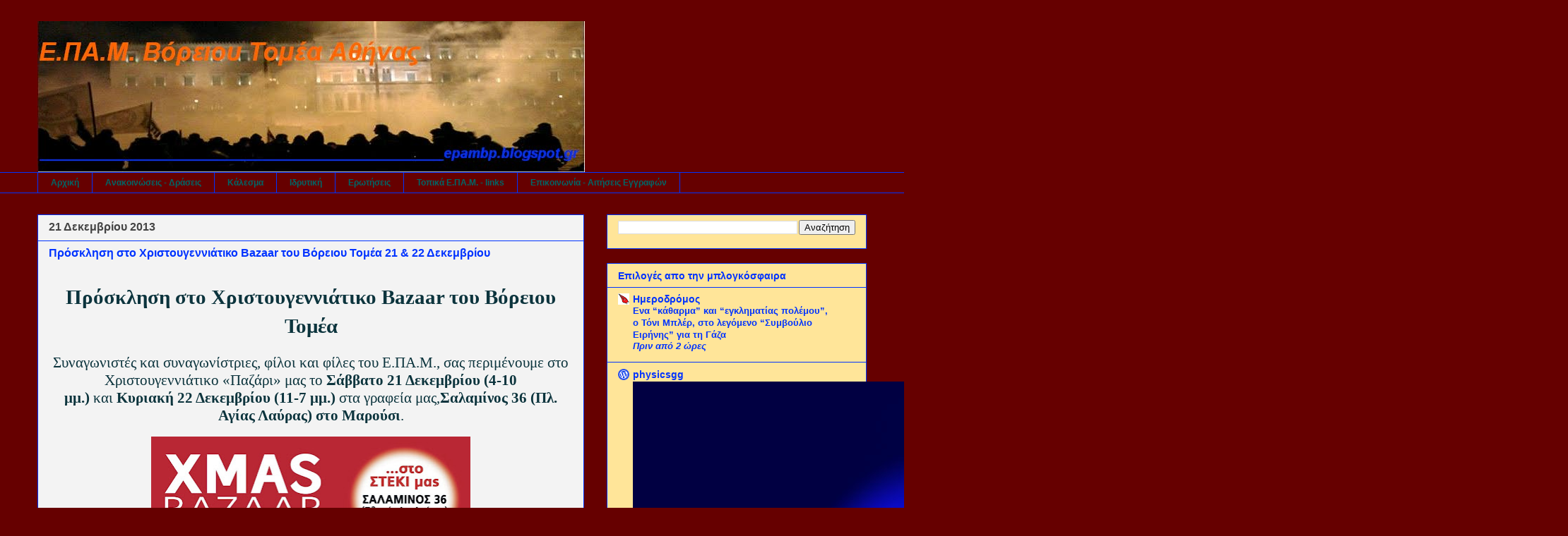

--- FILE ---
content_type: text/html; charset=UTF-8
request_url: http://epambp.blogspot.com/2013/12/bazaar-21-22_21.html
body_size: 26003
content:
<!DOCTYPE html>
<html class='v2' dir='ltr' xmlns='http://www.w3.org/1999/xhtml' xmlns:b='http://www.google.com/2005/gml/b' xmlns:data='http://www.google.com/2005/gml/data' xmlns:expr='http://www.google.com/2005/gml/expr'>
<head>
<link href='https://www.blogger.com/static/v1/widgets/335934321-css_bundle_v2.css' rel='stylesheet' type='text/css'/>
<meta content='IE=EmulateIE7' http-equiv='X-UA-Compatible'/>
<meta content='width=1100' name='viewport'/>
<meta content='text/html; charset=UTF-8' http-equiv='Content-Type'/>
<meta content='blogger' name='generator'/>
<link href='http://epambp.blogspot.com/favicon.ico' rel='icon' type='image/x-icon'/>
<link href='http://epambp.blogspot.com/2013/12/bazaar-21-22_21.html' rel='canonical'/>
<link rel="alternate" type="application/atom+xml" title="Ε.ΠΑ.Μ. Βόρειου Τομέα Αθήνας - Atom" href="http://epambp.blogspot.com/feeds/posts/default" />
<link rel="alternate" type="application/rss+xml" title="Ε.ΠΑ.Μ. Βόρειου Τομέα Αθήνας - RSS" href="http://epambp.blogspot.com/feeds/posts/default?alt=rss" />
<link rel="service.post" type="application/atom+xml" title="Ε.ΠΑ.Μ. Βόρειου Τομέα Αθήνας - Atom" href="https://www.blogger.com/feeds/7020974753497998122/posts/default" />

<link rel="alternate" type="application/atom+xml" title="Ε.ΠΑ.Μ. Βόρειου Τομέα Αθήνας - Atom" href="http://epambp.blogspot.com/feeds/8107481209256034624/comments/default" />
<!--Can't find substitution for tag [blog.ieCssRetrofitLinks]-->
<link href='https://blogger.googleusercontent.com/img/b/R29vZ2xl/AVvXsEi80IBOzwYYb43NY4LYejKFLeH0rSCci45szKLRupvMpbxgY5W9FsMGNgYFQytcSNA2pZg1DWQV0ZkPdS_pAjtUjebkRdjOanypHwElC6SSkxIatJa9kI0LaWodfmKt4bQSR-ia_I9XbkLW/s640/Bazzar+2013+1.jpg' rel='image_src'/>
<meta content='http://epambp.blogspot.com/2013/12/bazaar-21-22_21.html' property='og:url'/>
<meta content='Πρόσκληση στο Χριστουγεννιάτικο Bazaar του Βόρειου Τομέα 21 &amp; 22 Δεκεμβρίου' property='og:title'/>
<meta content='   Πρόσκληση στο Χριστουγεννιάτικο Bazaar του Βόρειου Τομέα      Συναγωνιστές και συναγωνίστριες, φίλοι και φίλες του Ε.ΠΑ.Μ., σας περιμένου...' property='og:description'/>
<meta content='https://blogger.googleusercontent.com/img/b/R29vZ2xl/AVvXsEi80IBOzwYYb43NY4LYejKFLeH0rSCci45szKLRupvMpbxgY5W9FsMGNgYFQytcSNA2pZg1DWQV0ZkPdS_pAjtUjebkRdjOanypHwElC6SSkxIatJa9kI0LaWodfmKt4bQSR-ia_I9XbkLW/w1200-h630-p-k-no-nu/Bazzar+2013+1.jpg' property='og:image'/>
<title>Ε.ΠΑ.Μ. Βόρειου Τομέα Αθήνας: Πρόσκληση στο Χριστουγεννιάτικο Bazaar του Βόρειου Τομέα 21 & 22 Δεκεμβρίου</title>
<style id='page-skin-1' type='text/css'><!--
/*
-----------------------------------------------
Blogger Template Style
Name:     Awesome Inc.
Designer: Tina Chen
URL:      tinachen.org
----------------------------------------------- */
/* Variable definitions
====================
<Variable name="keycolor" description="Main Color" type="color" default="#ffffff"/>
<Group description="Page" selector="body">
<Variable name="body.font" description="Font" type="font"
default="normal normal 13px Arial, Tahoma, Helvetica, FreeSans, sans-serif"/>
<Variable name="body.background.color" description="Background Color" type="color" default="#000000"/>
<Variable name="body.text.color" description="Text Color" type="color" default="#ffffff"/>
</Group>
<Group description="Links" selector=".main-inner">
<Variable name="link.color" description="Link Color" type="color" default="#888888"/>
<Variable name="link.visited.color" description="Visited Color" type="color" default="#444444"/>
<Variable name="link.hover.color" description="Hover Color" type="color" default="#cccccc"/>
</Group>
<Group description="Blog Title" selector=".header h1">
<Variable name="header.font" description="Title Font" type="font"
default="normal bold 40px Arial, Tahoma, Helvetica, FreeSans, sans-serif"/>
<Variable name="header.text.color" description="Title Color" type="color" default="#000000" />
<Variable name="header.background.color" description="Header Background" type="color" default="transparent" />
</Group>
<Group description="Blog Description" selector=".header .description">
<Variable name="description.font" description="Font" type="font"
default="normal normal 14px Arial, Tahoma, Helvetica, FreeSans, sans-serif"/>
<Variable name="description.text.color" description="Text Color" type="color"
default="#000000" />
</Group>
<Group description="Tabs Text" selector=".tabs-inner .widget li a">
<Variable name="tabs.font" description="Font" type="font"
default="normal bold 14px Arial, Tahoma, Helvetica, FreeSans, sans-serif"/>
<Variable name="tabs.text.color" description="Text Color" type="color" default="#000000"/>
<Variable name="tabs.selected.text.color" description="Selected Color" type="color" default="#006666"/>
</Group>
<Group description="Tabs Background" selector=".tabs-outer .PageList">
<Variable name="tabs.background.color" description="Background Color" type="color" default="#141414"/>
<Variable name="tabs.selected.background.color" description="Selected Color" type="color" default="#444444"/>
<Variable name="tabs.border.color" description="Border Color" type="color" default="#0033ff"/>
</Group>
<Group description="Date Header" selector=".main-inner .widget h2.date-header, .main-inner .widget h2.date-header span">
<Variable name="date.font" description="Font" type="font"
default="normal normal 14px Arial, Tahoma, Helvetica, FreeSans, sans-serif"/>
<Variable name="date.text.color" description="Text Color" type="color" default="#666666"/>
<Variable name="date.border.color" description="Border Color" type="color" default="#0033ff"/>
</Group>
<Group description="Post Title" selector="h3.post-title, h4, h3.post-title a">
<Variable name="post.title.font" description="Font" type="font"
default="normal bold 22px Arial, Tahoma, Helvetica, FreeSans, sans-serif"/>
<Variable name="post.title.text.color" description="Text Color" type="color" default="#000000"/>
</Group>
<Group description="Post Background" selector=".post">
<Variable name="post.background.color" description="Background Color" type="color" default="#ffe599" />
<Variable name="post.border.color" description="Border Color" type="color" default="#0033ff" />
<Variable name="post.border.bevel.color" description="Bevel Color" type="color" default="#0033ff"/>
</Group>
<Group description="Gadget Title" selector="h2">
<Variable name="widget.title.font" description="Font" type="font"
default="normal bold 14px Arial, Tahoma, Helvetica, FreeSans, sans-serif"/>
<Variable name="widget.title.text.color" description="Text Color" type="color" default="#000000"/>
</Group>
<Group description="Gadget Text" selector=".sidebar .widget">
<Variable name="widget.font" description="Font" type="font"
default="normal normal 14px Arial, Tahoma, Helvetica, FreeSans, sans-serif"/>
<Variable name="widget.text.color" description="Text Color" type="color" default="#000000"/>
<Variable name="widget.alternate.text.color" description="Alternate Color" type="color" default="#666666"/>
</Group>
<Group description="Gadget Links" selector=".sidebar .widget">
<Variable name="widget.link.color" description="Link Color" type="color" default="#0033ff"/>
<Variable name="widget.link.visited.color" description="Visited Color" type="color" default="#006666"/>
<Variable name="widget.link.hover.color" description="Hover Color" type="color" default="#990000"/>
</Group>
<Group description="Gadget Background" selector=".sidebar .widget">
<Variable name="widget.background.color" description="Background Color" type="color" default="#141414"/>
<Variable name="widget.border.color" description="Border Color" type="color" default="#222222"/>
<Variable name="widget.border.bevel.color" description="Bevel Color" type="color" default="#000000"/>
</Group>
<Group description="Sidebar Background" selector=".column-left-inner .column-right-inner">
<Variable name="widget.outer.background.color" description="Background Color" type="color" default="transparent" />
</Group>
<Group description="Images" selector=".main-inner">
<Variable name="image.background.color" description="Background Color" type="color" default="transparent"/>
<Variable name="image.border.color" description="Border Color" type="color" default="transparent"/>
</Group>
<Group description="Feed" selector=".blog-feeds">
<Variable name="feed.text.color" description="Text Color" type="color" default="#000000"/>
</Group>
<Group description="Feed Links" selector=".blog-feeds">
<Variable name="feed.link.color" description="Link Color" type="color" default="#0033ff"/>
<Variable name="feed.link.visited.color" description="Visited Color" type="color" default="#006666"/>
<Variable name="feed.link.hover.color" description="Hover Color" type="color" default="#990000"/>
</Group>
<Group description="Pager" selector=".blog-pager">
<Variable name="pager.background.color" description="Background Color" type="color" default="#f3f3f3" />
</Group>
<Group description="Footer" selector=".footer-outer">
<Variable name="footer.background.color" description="Background Color" type="color" default="#ffe599" />
<Variable name="footer.text.color" description="Text Color" type="color" default="#000000" />
</Group>
<Variable name="title.shadow.spread" description="Title Shadow" type="length" default="-1px"/>
<Variable name="body.background" description="Body Background" type="background"
color="#660000"
default="$(color) none repeat scroll top left"/>
<Variable name="body.background.gradient.cap" description="Body Gradient Cap" type="url"
default="none"/>
<Variable name="body.background.size" description="Body Background Size" type="string" default="auto"/>
<Variable name="tabs.background.gradient" description="Tabs Background Gradient" type="url"
default="none"/>
<Variable name="header.background.gradient" description="Header Background Gradient" type="url" default="none" />
<Variable name="header.padding.top" description="Header Top Padding" type="length" default="22px" />
<Variable name="header.margin.top" description="Header Top Margin" type="length" default="0" />
<Variable name="header.margin.bottom" description="Header Bottom Margin" type="length" default="0" />
<Variable name="widget.padding.top" description="Widget Padding Top" type="length" default="8px" />
<Variable name="widget.padding.side" description="Widget Padding Side" type="length" default="15px" />
<Variable name="widget.outer.margin.top" description="Widget Top Margin" type="length" default="0" />
<Variable name="widget.outer.background.gradient" description="Gradient" type="url" default="none" />
<Variable name="widget.border.radius" description="Gadget Border Radius" type="length" default="0" />
<Variable name="outer.shadow.spread" description="Outer Shadow Size" type="length" default="0" />
<Variable name="date.header.border.radius.top" description="Date Header Border Radius Top" type="length" default="0" />
<Variable name="date.header.position" description="Date Header Position" type="length" default="15px" />
<Variable name="date.space" description="Date Space" type="length" default="30px" />
<Variable name="date.position" description="Date Float" type="string" default="static" />
<Variable name="date.padding.bottom" description="Date Padding Bottom" type="length" default="0" />
<Variable name="date.border.size" description="Date Border Size" type="length" default="0" />
<Variable name="date.background" description="Date Background" type="background" color="transparent"
default="$(color) none no-repeat scroll top left" />
<Variable name="date.first.border.radius.top" description="Date First top radius" type="length" default="0" />
<Variable name="date.last.space.bottom" description="Date Last Space Bottom" type="length"
default="20px" />
<Variable name="date.last.border.radius.bottom" description="Date Last bottom radius" type="length" default="0" />
<Variable name="post.first.padding.top" description="First Post Padding Top" type="length" default="0" />
<Variable name="image.shadow.spread" description="Image Shadow Size" type="length" default="0"/>
<Variable name="image.border.radius" description="Image Border Radius" type="length" default="0"/>
<Variable name="separator.outdent" description="Separator Outdent" type="length" default="15px" />
<Variable name="title.separator.border.size" description="Widget Title Border Size" type="length" default="1px" />
<Variable name="list.separator.border.size" description="List Separator Border Size" type="length" default="1px" />
<Variable name="shadow.spread" description="Shadow Size" type="length" default="0"/>
<Variable name="startSide" description="Side where text starts in blog language" type="automatic" default="left"/>
<Variable name="endSide" description="Side where text ends in blog language" type="automatic" default="right"/>
<Variable name="date.side" description="Side where date header is placed" type="string" default="right"/>
<Variable name="pager.border.radius.top" description="Pager Border Top Radius" type="length" default="0" />
<Variable name="pager.space.top" description="Pager Top Space" type="length" default="1em" />
<Variable name="footer.background.gradient" description="Background Gradient" type="url" default="none" />
<Variable name="mobile.background.size" description="Mobile Background Size" type="string"
default="auto"/>
<Variable name="mobile.background.overlay" description="Mobile Background Overlay" type="string"
default="transparent none repeat scroll top left"/>
<Variable name="mobile.button.color" description="Mobile Button Color" type="color" default="#ffffff" />
*/
/* Μπάρα Blogger
----------------------------------------------- */
#navbar-iframe{opacity:0.0;filter:alpha(Opacity=0)} #navbar-iframe:hover{opacity:1.0;filter:alpha(Opacity=100, FinishedOpacity=100)}
/* Content
----------------------------------------------- */
body, .body-fauxcolumn-outer {
font: normal normal 14px Arial, Tahoma, Helvetica, FreeSans, sans-serif;
color: #000000;
background: #660000 none no-repeat scroll center center;
}
html body .content-outer {
min-width: 0;
max-width: 100%;
width: 100%;
}
a:link {
text-decoration: none;
color: #0033ff;
}
a:visited {
text-decoration: none;
color: #006666;
}
a:hover {
text-decoration: underline;
color: #990000;
}
.body-fauxcolumn-outer .cap-top {
position: absolute;
z-index: 1;
height: 276px;
width: 100%;
background: transparent none repeat-x scroll top left;
_background-image: none;
}
/* Columns
----------------------------------------------- */
.content-inner {
padding: 0;
}
.header-inner .section {
margin: 0 16px;
}
.tabs-inner .section {
margin: 0 16px;
}
.main-inner {
padding-top: 30px;
}
.main-inner .column-center-inner,
.main-inner .column-left-inner,
.main-inner .column-right-inner {
padding: 0 5px;
}
*+html body .main-inner .column-center-inner {
margin-top: -30px;
}
#layout .main-inner .column-center-inner {
margin-top: 0;
}
/* Header
----------------------------------------------- */
.header-outer {
margin: 0 0 0 0;
background: transparent none repeat scroll 0 0;
}
.Header h1 {
font: italic bold 36px Arial, Tahoma, Helvetica, FreeSans, sans-serif;
color: #ff6600;
text-shadow: 0 0 -1px #000000;
}
.Header h1 a {
color: #ff6600;
}
.Header .description {
font: italic bold 20px Arial, Tahoma, Helvetica, FreeSans, sans-serif;
color: #0033ff;
}
.header-inner .Header .titlewrapper,
.header-inner .Header .descriptionwrapper {
padding-left: 0;
padding-right: 0;
margin-bottom: 0;
}
.header-inner .Header .titlewrapper {
padding-top: 22px;
}
/* Tabs
----------------------------------------------- */
.tabs-outer {
overflow: hidden;
position: relative;
background: transparent none repeat scroll 0 0;
}
#layout .tabs-outer {
overflow: visible;
}
.tabs-cap-top, .tabs-cap-bottom {
position: absolute;
width: 100%;
border-top: 1px solid #0033ff;
}
.tabs-cap-bottom {
bottom: 0;
}
.tabs-inner .widget li a {
display: inline-block;
margin: 0;
padding: .6em 1.5em;
font: normal bold 12px Arial, Tahoma, Helvetica, FreeSans, sans-serif;
color: #006666;
border-top: 1px solid #0033ff;
border-bottom: 1px solid #0033ff;
border-left: 1px solid #0033ff;
}
.tabs-inner .widget li:last-child a {
border-right: 1px solid #0033ff;
}
.tabs-inner .widget li.selected a, .tabs-inner .widget li a:hover {
background: #0033ff none repeat-x scroll 0 -100px;
color: #ff9900;
}
/* Headings
----------------------------------------------- */
h2 {
font: normal bold 14px Arial, Tahoma, Helvetica, FreeSans, sans-serif;
color: #0033ff;
}
/* Widgets
----------------------------------------------- */
.main-inner .section {
margin: 0 27px;
padding: 0;
}
.main-inner .column-left-outer,
.main-inner .column-right-outer {
margin-top: 0;
}
#layout .main-inner .column-left-outer,
#layout .main-inner .column-right-outer {
margin-top: 0;
}
.main-inner .column-left-inner,
.main-inner .column-right-inner {
background: transparent none repeat 0 0;
-moz-box-shadow: 0 0 0 rgba(0, 0, 0, .2);
-webkit-box-shadow: 0 0 0 rgba(0, 0, 0, .2);
-goog-ms-box-shadow: 0 0 0 rgba(0, 0, 0, .2);
box-shadow: 0 0 0 rgba(0, 0, 0, .2);
-moz-border-radius: 0;
-webkit-border-radius: 0;
-goog-ms-border-radius: 0;
border-radius: 0;
}
#layout .main-inner .column-left-inner,
#layout .main-inner .column-right-inner {
margin-top: 0;
}
.sidebar .widget {
font: normal bold 14px Arial, Tahoma, Helvetica, FreeSans, sans-serif;
color: #000000;
}
.sidebar .widget a:link {
color: #0033ff;
}
.sidebar .widget a:visited {
color: #006666;
}
.sidebar .widget a:hover {
color: #990000;
}
.sidebar .widget h2 {
text-shadow: 0 0 -1px #000000;
}
.main-inner .widget {
background-color: #ffe599;
border: 1px solid #0033ff;
padding: 0 15px 15px;
margin: 20px -16px;
-moz-box-shadow: 0 0 0 rgba(0, 0, 0, .2);
-webkit-box-shadow: 0 0 0 rgba(0, 0, 0, .2);
-goog-ms-box-shadow: 0 0 0 rgba(0, 0, 0, .2);
box-shadow: 0 0 0 rgba(0, 0, 0, .2);
-moz-border-radius: 0;
-webkit-border-radius: 0;
-goog-ms-border-radius: 0;
border-radius: 0;
}
.main-inner .widget h2 {
margin: 0 -15px;
padding: .6em 15px .5em;
border-bottom: 1px solid transparent;
}
.footer-inner .widget h2 {
padding: 0 0 .4em;
border-bottom: 1px solid transparent;
}
.main-inner .widget h2 + div, .footer-inner .widget h2 + div {
border-top: 1px solid #0033ff;
padding-top: 8px;
}
.main-inner .widget .widget-content {
margin: 0 -15px;
padding: 7px 15px 0;
}
.main-inner .widget ul, .main-inner .widget #ArchiveList ul.flat {
margin: -8px -15px 0;
padding: 0;
list-style: none;
}
.main-inner .widget #ArchiveList {
margin: -8px 0 0;
}
.main-inner .widget ul li, .main-inner .widget #ArchiveList ul.flat li {
padding: .5em 15px;
text-indent: 0;
color: #0033ff;
border-top: 1px solid #0033ff;
border-bottom: 1px solid transparent;
}
.main-inner .widget #ArchiveList ul li {
padding-top: .25em;
padding-bottom: .25em;
}
.main-inner .widget ul li:first-child, .main-inner .widget #ArchiveList ul.flat li:first-child {
border-top: none;
}
.main-inner .widget ul li:last-child, .main-inner .widget #ArchiveList ul.flat li:last-child {
border-bottom: none;
}
.post-body {
position: relative;
}
.main-inner .widget .post-body ul {
padding: 0 2.5em;
margin: .5em 0;
list-style: disc;
}
.main-inner .widget .post-body ul li {
padding: 0.25em 0;
margin-bottom: .25em;
color: #000000;
border: none;
}
.footer-inner .widget ul {
padding: 0;
list-style: none;
}
.widget .zippy {
color: #0033ff;
}
/* Posts
----------------------------------------------- */
body .main-inner .Blog {
padding: 0;
margin-bottom: 1em;
background-color: transparent;
border: none;
-moz-box-shadow: 0 0 0 rgba(0, 0, 0, 0);
-webkit-box-shadow: 0 0 0 rgba(0, 0, 0, 0);
-goog-ms-box-shadow: 0 0 0 rgba(0, 0, 0, 0);
box-shadow: 0 0 0 rgba(0, 0, 0, 0);
}
.main-inner .section:last-child .Blog:last-child {
padding: 0;
margin-bottom: 1em;
}
.main-inner .widget h2.date-header {
margin: 0 -15px 1px;
padding: 0 0 0 0;
font: normal bold 16px Arial, Tahoma, Helvetica, FreeSans, sans-serif;
color: #444444;
background: transparent none no-repeat scroll top left;
border-top: 0 solid #0033ff;
border-bottom: 1px solid transparent;
-moz-border-radius-topleft: 0;
-moz-border-radius-topright: 0;
-webkit-border-top-left-radius: 0;
-webkit-border-top-right-radius: 0;
border-top-left-radius: 0;
border-top-right-radius: 0;
position: static;
bottom: 100%;
right: 15px;
text-shadow: 0 0 -1px #000000;
}
.main-inner .widget h2.date-header span {
font: normal bold 16px Arial, Tahoma, Helvetica, FreeSans, sans-serif;
display: block;
padding: .5em 15px;
border-left: 0 solid #0033ff;
border-right: 0 solid #0033ff;
}
.date-outer {
position: relative;
margin: 30px 0 20px;
padding: 0 15px;
background-color: #f3f3f3;
border: 1px solid #0033ff;
-moz-box-shadow: 0 0 0 rgba(0, 0, 0, .2);
-webkit-box-shadow: 0 0 0 rgba(0, 0, 0, .2);
-goog-ms-box-shadow: 0 0 0 rgba(0, 0, 0, .2);
box-shadow: 0 0 0 rgba(0, 0, 0, .2);
-moz-border-radius: 0;
-webkit-border-radius: 0;
-goog-ms-border-radius: 0;
border-radius: 0;
}
.date-outer:first-child {
margin-top: 0;
}
.date-outer:last-child {
margin-bottom: 20px;
-moz-border-radius-bottomleft: 0;
-moz-border-radius-bottomright: 0;
-webkit-border-bottom-left-radius: 0;
-webkit-border-bottom-right-radius: 0;
-goog-ms-border-bottom-left-radius: 0;
-goog-ms-border-bottom-right-radius: 0;
border-bottom-left-radius: 0;
border-bottom-right-radius: 0;
}
.date-posts {
margin: 0 -15px;
padding: 0 15px;
clear: both;
}
.post-outer, .inline-ad {
border-top: 1px solid #0033ff;
margin: 0 -15px;
padding: 15px 15px;
}
.post-outer {
padding-bottom: 10px;
}
.post-outer:first-child {
padding-top: 0;
border-top: none;
}
.post-outer:last-child, .inline-ad:last-child {
border-bottom: none;
}
.post-body {
position: relative;
}
.post-body img {
padding: 8px;
background: transparent;
border: 1px solid transparent;
-moz-box-shadow: 0 0 0 rgba(0, 0, 0, .2);
-webkit-box-shadow: 0 0 0 rgba(0, 0, 0, .2);
box-shadow: 0 0 0 rgba(0, 0, 0, .2);
-moz-border-radius: 0;
-webkit-border-radius: 0;
border-radius: 0;
}
h3.post-title, h4 {
font: normal bold 16px Arial, Tahoma, Helvetica, FreeSans, sans-serif;
color: #0033ff;
}
h3.post-title a {
font: normal bold 16px Arial, Tahoma, Helvetica, FreeSans, sans-serif;
color: #0033ff;
}
h3.post-title a:hover {
color: #990000;
text-decoration: underline;
}
.post-header {
margin: 0 0 1em;
}
.post-body {
line-height: 1.4;
}
.post-outer h2 {
color: #000000;
}
.post-footer {
margin: 1.5em 0 0;
}
#blog-pager {
padding: 15px;
font-size: 120%;
background-color: #f3f3f3;
border: 1px solid #0033ff;
-moz-box-shadow: 0 0 0 rgba(0, 0, 0, .2);
-webkit-box-shadow: 0 0 0 rgba(0, 0, 0, .2);
-goog-ms-box-shadow: 0 0 0 rgba(0, 0, 0, .2);
box-shadow: 0 0 0 rgba(0, 0, 0, .2);
-moz-border-radius: 0;
-webkit-border-radius: 0;
-goog-ms-border-radius: 0;
border-radius: 0;
-moz-border-radius-topleft: 0;
-moz-border-radius-topright: 0;
-webkit-border-top-left-radius: 0;
-webkit-border-top-right-radius: 0;
-goog-ms-border-top-left-radius: 0;
-goog-ms-border-top-right-radius: 0;
border-top-left-radius: 0;
border-top-right-radius-topright: 0;
margin-top: 1em;
}
.blog-feeds, .post-feeds {
margin: 1em 0;
text-align: center;
color: #000000;
}
.blog-feeds a, .post-feeds a {
color: #0033ff;
}
.blog-feeds a:visited, .post-feeds a:visited {
color: #006666;
}
.blog-feeds a:hover, .post-feeds a:hover {
color: #990000;
}
.post-outer .comments {
margin-top: 2em;
}
/* Footer
----------------------------------------------- */
.footer-outer {
margin: -0 0 -1px;
padding: 0 0 0;
color: #000000;
overflow: hidden;
}
.footer-fauxborder-left {
border-top: 1px solid #0033ff;
background: #ffe599 none repeat scroll 0 0;
-moz-box-shadow: 0 0 0 rgba(0, 0, 0, .2);
-webkit-box-shadow: 0 0 0 rgba(0, 0, 0, .2);
-goog-ms-box-shadow: 0 0 0 rgba(0, 0, 0, .2);
box-shadow: 0 0 0 rgba(0, 0, 0, .2);
margin: 0 -0;
}
/* Mobile
----------------------------------------------- */
body.mobile {
background-size: auto;
}
.mobile .body-fauxcolumn-outer {
background: transparent none repeat scroll top left;
}
*+html body.mobile .main-inner .column-center-inner {
margin-top: 0;
}
.mobile .main-inner .widget {
padding: 0 0 15px;
}
.mobile .main-inner .widget h2 + div,
.mobile .footer-inner .widget h2 + div {
border-top: none;
padding-top: 0;
}
.mobile .footer-inner .widget h2 {
padding: 0.5em 0;
border-bottom: none;
}
.mobile .main-inner .widget .widget-content {
margin: 0;
padding: 7px 0 0;
}
.mobile .main-inner .widget ul,
.mobile .main-inner .widget #ArchiveList ul.flat {
margin: 0 -15px 0;
}
.mobile .main-inner .widget h2.date-header {
right: 0;
}
.mobile .date-header span {
padding: 0.4em 0;
}
.mobile .date-outer:first-child {
margin-bottom: 0;
border: 1px solid #0033ff;
-moz-border-radius-topleft: 0;
-moz-border-radius-topright: 0;
-webkit-border-top-left-radius: 0;
-webkit-border-top-right-radius: 0;
-goog-ms-border-top-left-radius: 0;
-goog-ms-border-top-right-radius: 0;
border-top-left-radius: 0;
border-top-right-radius: 0;
}
.mobile .date-outer {
border-color: #0033ff;
border-width: 0 1px 1px;
}
.mobile .date-outer:last-child {
margin-bottom: 0;
}
.mobile .main-inner {
padding: 0;
}
.mobile .header-inner .section {
margin: 0;
}
.mobile .blog-posts {
padding: 0 10px;
}
.mobile .post-outer, .mobile .inline-ad {
padding: 5px 0;
}
.mobile .tabs-inner .section {
margin: 0 10px;
}
.mobile .main-inner .widget h2 {
margin: 0;
padding: 0;
}
.mobile .main-inner .widget h2.date-header span {
padding: 0;
}
.mobile .main-inner .widget .widget-content {
margin: 0;
padding: 7px 0 0;
}
.mobile #blog-pager {
border: 1px solid transparent;
background: #ffe599 none repeat scroll 0 0;
}
.mobile .main-inner .column-left-inner,
.mobile .main-inner .column-right-inner {
background: transparent none repeat 0 0;
-moz-box-shadow: none;
-webkit-box-shadow: none;
-goog-ms-box-shadow: none;
box-shadow: none;
}
.mobile .date-posts {
margin: 0;
padding: 0;
}
.mobile .footer-fauxborder-left {
margin: 0;
border-top: inherit;
}
.mobile .main-inner .section:last-child .Blog:last-child {
margin-bottom: 0;
}
.mobile-index-contents {
color: #000000;
}
.mobile .mobile-link-button {
background: #0033ff none repeat scroll 0 0;
}
.mobile-link-button a:link, .mobile-link-button a:visited {
color: #ffffff;
}
.mobile .tabs-inner .PageList .widget-content {
background: transparent;
border-top: 1px solid;
border-color: #0033ff;
color: #006666;
}
.mobile .tabs-inner .PageList .widget-content .pagelist-arrow {
border-left: 1px solid #0033ff;
}
/* Βελάκια Blogger */
.gototop{
background:url(https://blogger.googleusercontent.com/img/b/R29vZ2xl/AVvXsEjD1-9Jw8ivrcJURAqd3Ulr9TYpH2DYzkGaMI63NW1rOCLFGVlUVmyNbGXjcDOl8Az18P6DUY68gzRzd8hxlfQa446xHokfqFG2kGLBk4RfITgbmmo14LuQQ_4r2Ji3gmzhWBW_ZwNXDdur/s1600/shma01.jpg)no-repeat;
display:block;_display:none;
position:fixed;
z-index:9999;
text-indent:-9999px;
width:17px;
height:17px;
overflow:hidden;
outline:none;
left:3px; bottom:30px;}
.gotobottom {
background:url(https://blogger.googleusercontent.com/img/b/R29vZ2xl/AVvXsEjD1-9Jw8ivrcJURAqd3Ulr9TYpH2DYzkGaMI63NW1rOCLFGVlUVmyNbGXjcDOl8Az18P6DUY68gzRzd8hxlfQa446xHokfqFG2kGLBk4RfITgbmmo14LuQQ_4r2Ji3gmzhWBW_ZwNXDdur/s1600/shma01.jpg)no-repeat;
width:17px;
height:17px;
display:block;
_display:none;
position:fixed; z-index:9999;
text-indent:-9999px;
overflow:hidden;
outline:none;
left:3px; bottom:5px;
}/* Βελάκια Blogger */
.gototop{
background:url(https://blogger.googleusercontent.com/img/b/R29vZ2xl/AVvXsEjD1-9Jw8ivrcJURAqd3Ulr9TYpH2DYzkGaMI63NW1rOCLFGVlUVmyNbGXjcDOl8Az18P6DUY68gzRzd8hxlfQa446xHokfqFG2kGLBk4RfITgbmmo14LuQQ_4r2Ji3gmzhWBW_ZwNXDdur/s1600/shma01.jpg)no-repeat;
display:block;_display:none;
position:fixed;
z-index:9999;
text-indent:-9999px;
width:17px;
height:17px;
overflow:hidden;
outline:none;
left:3px; bottom:30px;}
.gotobottom {
background:url(https://blogger.googleusercontent.com/img/b/R29vZ2xl/AVvXsEjD1-9Jw8ivrcJURAqd3Ulr9TYpH2DYzkGaMI63NW1rOCLFGVlUVmyNbGXjcDOl8Az18P6DUY68gzRzd8hxlfQa446xHokfqFG2kGLBk4RfITgbmmo14LuQQ_4r2Ji3gmzhWBW_ZwNXDdur/s1600/shma01.jpg)no-repeat;
width:17px;
height:17px;
display:block;
_display:none;
position:fixed; z-index:9999;
text-indent:-9999px;
overflow:hidden;
outline:none;
left:3px; bottom:5px;
}/* Βελάκια Blogger */
.gototop{
background:url(https://blogger.googleusercontent.com/img/b/R29vZ2xl/AVvXsEjD1-9Jw8ivrcJURAqd3Ulr9TYpH2DYzkGaMI63NW1rOCLFGVlUVmyNbGXjcDOl8Az18P6DUY68gzRzd8hxlfQa446xHokfqFG2kGLBk4RfITgbmmo14LuQQ_4r2Ji3gmzhWBW_ZwNXDdur/s1600/shma01.jpg)no-repeat;
display:block;_display:none;
position:fixed;
z-index:9999;
text-indent:-9999px;
width:17px;
height:17px;
overflow:hidden;
outline:none;
left:3px; bottom:30px;}
.gotobottom {
background:url(https://blogger.googleusercontent.com/img/b/R29vZ2xl/AVvXsEjD1-9Jw8ivrcJURAqd3Ulr9TYpH2DYzkGaMI63NW1rOCLFGVlUVmyNbGXjcDOl8Az18P6DUY68gzRzd8hxlfQa446xHokfqFG2kGLBk4RfITgbmmo14LuQQ_4r2Ji3gmzhWBW_ZwNXDdur/s1600/shma01.jpg)no-repeat;
width:17px;
height:17px;
display:block;
_display:none;
position:fixed; z-index:9999;
text-indent:-9999px;
overflow:hidden;
outline:none;
left:3px; bottom:5px;
}/* Βελάκια Blogger */
.gototop{
background:url(https://blogger.googleusercontent.com/img/b/R29vZ2xl/AVvXsEjD1-9Jw8ivrcJURAqd3Ulr9TYpH2DYzkGaMI63NW1rOCLFGVlUVmyNbGXjcDOl8Az18P6DUY68gzRzd8hxlfQa446xHokfqFG2kGLBk4RfITgbmmo14LuQQ_4r2Ji3gmzhWBW_ZwNXDdur/s1600/shma01.jpg)no-repeat;
display:block;_display:none;
position:fixed;
z-index:9999;
text-indent:-9999px;
width:17px;
height:17px;
overflow:hidden;
outline:none;
left:3px; bottom:30px;}
.gotobottom {
background:url(https://blogger.googleusercontent.com/img/b/R29vZ2xl/AVvXsEjD1-9Jw8ivrcJURAqd3Ulr9TYpH2DYzkGaMI63NW1rOCLFGVlUVmyNbGXjcDOl8Az18P6DUY68gzRzd8hxlfQa446xHokfqFG2kGLBk4RfITgbmmo14LuQQ_4r2Ji3gmzhWBW_ZwNXDdur/s1600/shma01.jpg)no-repeat;
width:17px;
height:17px;
display:block;
_display:none;
position:fixed; z-index:9999;
text-indent:-9999px;
overflow:hidden;
outline:none;
left:3px; bottom:5px;
}/* Βελάκια Blogger */
.gototop{
background:url(https://blogger.googleusercontent.com/img/b/R29vZ2xl/AVvXsEjD1-9Jw8ivrcJURAqd3Ulr9TYpH2DYzkGaMI63NW1rOCLFGVlUVmyNbGXjcDOl8Az18P6DUY68gzRzd8hxlfQa446xHokfqFG2kGLBk4RfITgbmmo14LuQQ_4r2Ji3gmzhWBW_ZwNXDdur/s1600/shma01.jpg)no-repeat;
display:block;_display:none;
position:fixed;
z-index:9999;
text-indent:-9999px;
width:17px;
height:17px;
overflow:hidden;
outline:none;
left:3px; bottom:30px;}
.gotobottom {
background:url(https://blogger.googleusercontent.com/img/b/R29vZ2xl/AVvXsEjD1-9Jw8ivrcJURAqd3Ulr9TYpH2DYzkGaMI63NW1rOCLFGVlUVmyNbGXjcDOl8Az18P6DUY68gzRzd8hxlfQa446xHokfqFG2kGLBk4RfITgbmmo14LuQQ_4r2Ji3gmzhWBW_ZwNXDdur/s1600/shma01.jpg)no-repeat;
width:17px;
height:17px;
display:block;
_display:none;
position:fixed; z-index:9999;
text-indent:-9999px;
overflow:hidden;
outline:none;
left:3px; bottom:5px;
}/* Βελάκια Blogger */
.gototop{
background:url(https://blogger.googleusercontent.com/img/b/R29vZ2xl/AVvXsEjD1-9Jw8ivrcJURAqd3Ulr9TYpH2DYzkGaMI63NW1rOCLFGVlUVmyNbGXjcDOl8Az18P6DUY68gzRzd8hxlfQa446xHokfqFG2kGLBk4RfITgbmmo14LuQQ_4r2Ji3gmzhWBW_ZwNXDdur/s1600/shma01.jpg)no-repeat;
display:block;_display:none;
position:fixed;
z-index:9999;
text-indent:-9999px;
width:17px;
height:17px;
overflow:hidden;
outline:none;
left:3px; bottom:30px;}
.gotobottom {
background:url(https://blogger.googleusercontent.com/img/b/R29vZ2xl/AVvXsEjD1-9Jw8ivrcJURAqd3Ulr9TYpH2DYzkGaMI63NW1rOCLFGVlUVmyNbGXjcDOl8Az18P6DUY68gzRzd8hxlfQa446xHokfqFG2kGLBk4RfITgbmmo14LuQQ_4r2Ji3gmzhWBW_ZwNXDdur/s1600/shma01.jpg)no-repeat;
width:17px;
height:17px;
display:block;
_display:none;
position:fixed; z-index:9999;
text-indent:-9999px;
overflow:hidden;
outline:none;
left:3px; bottom:5px;
}/* Βελάκια Blogger */
.gototop{
background:url(https://blogger.googleusercontent.com/img/b/R29vZ2xl/AVvXsEjD1-9Jw8ivrcJURAqd3Ulr9TYpH2DYzkGaMI63NW1rOCLFGVlUVmyNbGXjcDOl8Az18P6DUY68gzRzd8hxlfQa446xHokfqFG2kGLBk4RfITgbmmo14LuQQ_4r2Ji3gmzhWBW_ZwNXDdur/s1600/shma01.jpg)no-repeat;
display:block;_display:none;
position:fixed;
z-index:9999;
text-indent:-9999px;
width:17px;
height:17px;
overflow:hidden;
outline:none;
left:3px; bottom:30px;}
.gotobottom {
background:url(https://blogger.googleusercontent.com/img/b/R29vZ2xl/AVvXsEjD1-9Jw8ivrcJURAqd3Ulr9TYpH2DYzkGaMI63NW1rOCLFGVlUVmyNbGXjcDOl8Az18P6DUY68gzRzd8hxlfQa446xHokfqFG2kGLBk4RfITgbmmo14LuQQ_4r2Ji3gmzhWBW_ZwNXDdur/s1600/shma01.jpg)no-repeat;
width:17px;
height:17px;
display:block;
_display:none;
position:fixed; z-index:9999;
text-indent:-9999px;
overflow:hidden;
outline:none;
left:3px; bottom:5px;
}/* Βελάκια Blogger */
.gototop{
background:url(https://blogger.googleusercontent.com/img/b/R29vZ2xl/AVvXsEjD1-9Jw8ivrcJURAqd3Ulr9TYpH2DYzkGaMI63NW1rOCLFGVlUVmyNbGXjcDOl8Az18P6DUY68gzRzd8hxlfQa446xHokfqFG2kGLBk4RfITgbmmo14LuQQ_4r2Ji3gmzhWBW_ZwNXDdur/s1600/shma01.jpg)no-repeat;
display:block;_display:none;
position:fixed;
z-index:9999;
text-indent:-9999px;
width:17px;
height:17px;
overflow:hidden;
outline:none;
left:3px; bottom:30px;}
.gotobottom {
background:url(https://blogger.googleusercontent.com/img/b/R29vZ2xl/AVvXsEjD1-9Jw8ivrcJURAqd3Ulr9TYpH2DYzkGaMI63NW1rOCLFGVlUVmyNbGXjcDOl8Az18P6DUY68gzRzd8hxlfQa446xHokfqFG2kGLBk4RfITgbmmo14LuQQ_4r2Ji3gmzhWBW_ZwNXDdur/s1600/shma01.jpg)no-repeat;
width:17px;
height:17px;
display:block;
_display:none;
position:fixed; z-index:9999;
text-indent:-9999px;
overflow:hidden;
outline:none;
left:3px; bottom:5px;
}/* Βελάκια Blogger */
.gototop{
background:url(https://blogger.googleusercontent.com/img/b/R29vZ2xl/AVvXsEjD1-9Jw8ivrcJURAqd3Ulr9TYpH2DYzkGaMI63NW1rOCLFGVlUVmyNbGXjcDOl8Az18P6DUY68gzRzd8hxlfQa446xHokfqFG2kGLBk4RfITgbmmo14LuQQ_4r2Ji3gmzhWBW_ZwNXDdur/s1600/shma01.jpg)no-repeat;
display:block;_display:none;
position:fixed;
z-index:9999;
text-indent:-9999px;
width:17px;
height:17px;
overflow:hidden;
outline:none;
left:3px; bottom:30px;}
.gotobottom {
background:url(https://blogger.googleusercontent.com/img/b/R29vZ2xl/AVvXsEjD1-9Jw8ivrcJURAqd3Ulr9TYpH2DYzkGaMI63NW1rOCLFGVlUVmyNbGXjcDOl8Az18P6DUY68gzRzd8hxlfQa446xHokfqFG2kGLBk4RfITgbmmo14LuQQ_4r2Ji3gmzhWBW_ZwNXDdur/s1600/shma01.jpg)no-repeat;
width:17px;
height:17px;
display:block;
_display:none;
position:fixed; z-index:9999;
text-indent:-9999px;
overflow:hidden;
outline:none;
left:3px; bottom:5px;
}/* Βελάκια Blogger */
.gototop{
background:url(https://blogger.googleusercontent.com/img/b/R29vZ2xl/AVvXsEjD1-9Jw8ivrcJURAqd3Ulr9TYpH2DYzkGaMI63NW1rOCLFGVlUVmyNbGXjcDOl8Az18P6DUY68gzRzd8hxlfQa446xHokfqFG2kGLBk4RfITgbmmo14LuQQ_4r2Ji3gmzhWBW_ZwNXDdur/s1600/shma01.jpg)no-repeat;
display:block;_display:none;
position:fixed;
z-index:9999;
text-indent:-9999px;
width:17px;
height:17px;
overflow:hidden;
outline:none;
left:3px; bottom:30px;}
.gotobottom {
background:url(https://blogger.googleusercontent.com/img/b/R29vZ2xl/AVvXsEjD1-9Jw8ivrcJURAqd3Ulr9TYpH2DYzkGaMI63NW1rOCLFGVlUVmyNbGXjcDOl8Az18P6DUY68gzRzd8hxlfQa446xHokfqFG2kGLBk4RfITgbmmo14LuQQ_4r2Ji3gmzhWBW_ZwNXDdur/s1600/shma01.jpg)no-repeat;
width:17px;
height:17px;
display:block;
_display:none;
position:fixed; z-index:9999;
text-indent:-9999px;
overflow:hidden;
outline:none;
left:3px; bottom:5px;
}/* Βελάκια Blogger */
.gototop{
background:url(https://blogger.googleusercontent.com/img/b/R29vZ2xl/AVvXsEjD1-9Jw8ivrcJURAqd3Ulr9TYpH2DYzkGaMI63NW1rOCLFGVlUVmyNbGXjcDOl8Az18P6DUY68gzRzd8hxlfQa446xHokfqFG2kGLBk4RfITgbmmo14LuQQ_4r2Ji3gmzhWBW_ZwNXDdur/s1600/shma01.jpg)no-repeat;
display:block;_display:none;
position:fixed;
z-index:9999;
text-indent:-9999px;
width:17px;
height:17px;
overflow:hidden;
outline:none;
left:3px; bottom:30px;}
.gotobottom {
background:url(https://blogger.googleusercontent.com/img/b/R29vZ2xl/AVvXsEjD1-9Jw8ivrcJURAqd3Ulr9TYpH2DYzkGaMI63NW1rOCLFGVlUVmyNbGXjcDOl8Az18P6DUY68gzRzd8hxlfQa446xHokfqFG2kGLBk4RfITgbmmo14LuQQ_4r2Ji3gmzhWBW_ZwNXDdur/s1600/shma01.jpg)no-repeat;
width:17px;
height:17px;
display:block;
_display:none;
position:fixed; z-index:9999;
text-indent:-9999px;
overflow:hidden;
outline:none;
left:3px; bottom:5px;
}/* Βελάκια Blogger */
.gototop{
background:url(https://blogger.googleusercontent.com/img/b/R29vZ2xl/AVvXsEjD1-9Jw8ivrcJURAqd3Ulr9TYpH2DYzkGaMI63NW1rOCLFGVlUVmyNbGXjcDOl8Az18P6DUY68gzRzd8hxlfQa446xHokfqFG2kGLBk4RfITgbmmo14LuQQ_4r2Ji3gmzhWBW_ZwNXDdur/s1600/shma01.jpg)no-repeat;
display:block;_display:none;
position:fixed;
z-index:9999;
text-indent:-9999px;
width:17px;
height:17px;
overflow:hidden;
outline:none;
left:3px; bottom:30px;}
.gotobottom {
background:url(https://blogger.googleusercontent.com/img/b/R29vZ2xl/AVvXsEjD1-9Jw8ivrcJURAqd3Ulr9TYpH2DYzkGaMI63NW1rOCLFGVlUVmyNbGXjcDOl8Az18P6DUY68gzRzd8hxlfQa446xHokfqFG2kGLBk4RfITgbmmo14LuQQ_4r2Ji3gmzhWBW_ZwNXDdur/s1600/shma01.jpg)no-repeat;
width:17px;
height:17px;
display:block;
_display:none;
position:fixed; z-index:9999;
text-indent:-9999px;
overflow:hidden;
outline:none;
left:3px; bottom:5px;
}/* Βελάκια Blogger */
.gototop{
background:url(https://blogger.googleusercontent.com/img/b/R29vZ2xl/AVvXsEjD1-9Jw8ivrcJURAqd3Ulr9TYpH2DYzkGaMI63NW1rOCLFGVlUVmyNbGXjcDOl8Az18P6DUY68gzRzd8hxlfQa446xHokfqFG2kGLBk4RfITgbmmo14LuQQ_4r2Ji3gmzhWBW_ZwNXDdur/s1600/shma01.jpg)no-repeat;
display:block;_display:none;
position:fixed;
z-index:9999;
text-indent:-9999px;
width:17px;
height:17px;
overflow:hidden;
outline:none;
left:3px; bottom:30px;}
.gotobottom {
background:url(https://blogger.googleusercontent.com/img/b/R29vZ2xl/AVvXsEjD1-9Jw8ivrcJURAqd3Ulr9TYpH2DYzkGaMI63NW1rOCLFGVlUVmyNbGXjcDOl8Az18P6DUY68gzRzd8hxlfQa446xHokfqFG2kGLBk4RfITgbmmo14LuQQ_4r2Ji3gmzhWBW_ZwNXDdur/s1600/shma01.jpg)no-repeat;
width:17px;
height:17px;
display:block;
_display:none;
position:fixed; z-index:9999;
text-indent:-9999px;
overflow:hidden;
outline:none;
left:3px; bottom:5px;
}/* Βελάκια Blogger */
.gototop{
background:url(https://blogger.googleusercontent.com/img/b/R29vZ2xl/AVvXsEjD1-9Jw8ivrcJURAqd3Ulr9TYpH2DYzkGaMI63NW1rOCLFGVlUVmyNbGXjcDOl8Az18P6DUY68gzRzd8hxlfQa446xHokfqFG2kGLBk4RfITgbmmo14LuQQ_4r2Ji3gmzhWBW_ZwNXDdur/s1600/shma01.jpg)no-repeat;
display:block;_display:none;
position:fixed;
z-index:9999;
text-indent:-9999px;
width:17px;
height:17px;
overflow:hidden;
outline:none;
left:3px; bottom:30px;}
.gotobottom {
background:url(https://blogger.googleusercontent.com/img/b/R29vZ2xl/AVvXsEjD1-9Jw8ivrcJURAqd3Ulr9TYpH2DYzkGaMI63NW1rOCLFGVlUVmyNbGXjcDOl8Az18P6DUY68gzRzd8hxlfQa446xHokfqFG2kGLBk4RfITgbmmo14LuQQ_4r2Ji3gmzhWBW_ZwNXDdur/s1600/shma01.jpg)no-repeat;
width:17px;
height:17px;
display:block;
_display:none;
position:fixed; z-index:9999;
text-indent:-9999px;
overflow:hidden;
outline:none;
left:3px; bottom:5px;
}/* Βελάκια Blogger */
.gototop{
background:url(https://blogger.googleusercontent.com/img/b/R29vZ2xl/AVvXsEjD1-9Jw8ivrcJURAqd3Ulr9TYpH2DYzkGaMI63NW1rOCLFGVlUVmyNbGXjcDOl8Az18P6DUY68gzRzd8hxlfQa446xHokfqFG2kGLBk4RfITgbmmo14LuQQ_4r2Ji3gmzhWBW_ZwNXDdur/s1600/shma01.jpg)no-repeat;
display:block;_display:none;
position:fixed;
z-index:9999;
text-indent:-9999px;
width:17px;
height:17px;
overflow:hidden;
outline:none;
left:3px; bottom:30px;}
.gotobottom {
background:url(https://blogger.googleusercontent.com/img/b/R29vZ2xl/AVvXsEjD1-9Jw8ivrcJURAqd3Ulr9TYpH2DYzkGaMI63NW1rOCLFGVlUVmyNbGXjcDOl8Az18P6DUY68gzRzd8hxlfQa446xHokfqFG2kGLBk4RfITgbmmo14LuQQ_4r2Ji3gmzhWBW_ZwNXDdur/s1600/shma01.jpg)no-repeat;
width:17px;
height:17px;
display:block;
_display:none;
position:fixed; z-index:9999;
text-indent:-9999px;
overflow:hidden;
outline:none;
left:3px; bottom:5px;
}/* Βελάκια Blogger */
.gototop{
background:url(https://blogger.googleusercontent.com/img/b/R29vZ2xl/AVvXsEjD1-9Jw8ivrcJURAqd3Ulr9TYpH2DYzkGaMI63NW1rOCLFGVlUVmyNbGXjcDOl8Az18P6DUY68gzRzd8hxlfQa446xHokfqFG2kGLBk4RfITgbmmo14LuQQ_4r2Ji3gmzhWBW_ZwNXDdur/s1600/shma01.jpg)no-repeat;
display:block;_display:none;
position:fixed;
z-index:9999;
text-indent:-9999px;
width:17px;
height:17px;
overflow:hidden;
outline:none;
left:3px; bottom:30px;}
.gotobottom {
background:url(https://blogger.googleusercontent.com/img/b/R29vZ2xl/AVvXsEjD1-9Jw8ivrcJURAqd3Ulr9TYpH2DYzkGaMI63NW1rOCLFGVlUVmyNbGXjcDOl8Az18P6DUY68gzRzd8hxlfQa446xHokfqFG2kGLBk4RfITgbmmo14LuQQ_4r2Ji3gmzhWBW_ZwNXDdur/s1600/shma01.jpg)no-repeat;
width:17px;
height:17px;
display:block;
_display:none;
position:fixed; z-index:9999;
text-indent:-9999px;
overflow:hidden;
outline:none;
left:3px; bottom:5px;
}/* Βελάκια Blogger */
.gototop{
background:url(https://blogger.googleusercontent.com/img/b/R29vZ2xl/AVvXsEjD1-9Jw8ivrcJURAqd3Ulr9TYpH2DYzkGaMI63NW1rOCLFGVlUVmyNbGXjcDOl8Az18P6DUY68gzRzd8hxlfQa446xHokfqFG2kGLBk4RfITgbmmo14LuQQ_4r2Ji3gmzhWBW_ZwNXDdur/s1600/shma01.jpg)no-repeat;
display:block;_display:none;
position:fixed;
z-index:9999;
text-indent:-9999px;
width:17px;
height:17px;
overflow:hidden;
outline:none;
left:3px; bottom:30px;}
.gotobottom {
background:url(https://blogger.googleusercontent.com/img/b/R29vZ2xl/AVvXsEjD1-9Jw8ivrcJURAqd3Ulr9TYpH2DYzkGaMI63NW1rOCLFGVlUVmyNbGXjcDOl8Az18P6DUY68gzRzd8hxlfQa446xHokfqFG2kGLBk4RfITgbmmo14LuQQ_4r2Ji3gmzhWBW_ZwNXDdur/s1600/shma01.jpg)no-repeat;
width:17px;
height:17px;
display:block;
_display:none;
position:fixed; z-index:9999;
text-indent:-9999px;
overflow:hidden;
outline:none;
left:3px; bottom:5px;
}/* Βελάκια Blogger */
.gototop{
background:url(https://blogger.googleusercontent.com/img/b/R29vZ2xl/AVvXsEjD1-9Jw8ivrcJURAqd3Ulr9TYpH2DYzkGaMI63NW1rOCLFGVlUVmyNbGXjcDOl8Az18P6DUY68gzRzd8hxlfQa446xHokfqFG2kGLBk4RfITgbmmo14LuQQ_4r2Ji3gmzhWBW_ZwNXDdur/s1600/shma01.jpg)no-repeat;
display:block;_display:none;
position:fixed;
z-index:9999;
text-indent:-9999px;
width:17px;
height:17px;
overflow:hidden;
outline:none;
left:3px; bottom:30px;}
.gotobottom {
background:url(https://blogger.googleusercontent.com/img/b/R29vZ2xl/AVvXsEjD1-9Jw8ivrcJURAqd3Ulr9TYpH2DYzkGaMI63NW1rOCLFGVlUVmyNbGXjcDOl8Az18P6DUY68gzRzd8hxlfQa446xHokfqFG2kGLBk4RfITgbmmo14LuQQ_4r2Ji3gmzhWBW_ZwNXDdur/s1600/shma01.jpg)no-repeat;
width:17px;
height:17px;
display:block;
_display:none;
position:fixed; z-index:9999;
text-indent:-9999px;
overflow:hidden;
outline:none;
left:3px; bottom:5px;
}/* Βελάκια Blogger */
.gototop{
background:url(https://blogger.googleusercontent.com/img/b/R29vZ2xl/AVvXsEjD1-9Jw8ivrcJURAqd3Ulr9TYpH2DYzkGaMI63NW1rOCLFGVlUVmyNbGXjcDOl8Az18P6DUY68gzRzd8hxlfQa446xHokfqFG2kGLBk4RfITgbmmo14LuQQ_4r2Ji3gmzhWBW_ZwNXDdur/s1600/shma01.jpg)no-repeat;
display:block;_display:none;
position:fixed;
z-index:9999;
text-indent:-9999px;
width:17px;
height:17px;
overflow:hidden;
outline:none;
left:3px; bottom:30px;}
.gotobottom {
background:url(https://blogger.googleusercontent.com/img/b/R29vZ2xl/AVvXsEjD1-9Jw8ivrcJURAqd3Ulr9TYpH2DYzkGaMI63NW1rOCLFGVlUVmyNbGXjcDOl8Az18P6DUY68gzRzd8hxlfQa446xHokfqFG2kGLBk4RfITgbmmo14LuQQ_4r2Ji3gmzhWBW_ZwNXDdur/s1600/shma01.jpg)no-repeat;
width:17px;
height:17px;
display:block;
_display:none;
position:fixed; z-index:9999;
text-indent:-9999px;
overflow:hidden;
outline:none;
left:3px; bottom:5px;
}/* Βελάκια Blogger */
.gototop{
background:url(https://blogger.googleusercontent.com/img/b/R29vZ2xl/AVvXsEjD1-9Jw8ivrcJURAqd3Ulr9TYpH2DYzkGaMI63NW1rOCLFGVlUVmyNbGXjcDOl8Az18P6DUY68gzRzd8hxlfQa446xHokfqFG2kGLBk4RfITgbmmo14LuQQ_4r2Ji3gmzhWBW_ZwNXDdur/s1600/shma01.jpg)no-repeat;
display:block;_display:none;
position:fixed;
z-index:9999;
text-indent:-9999px;
width:17px;
height:17px;
overflow:hidden;
outline:none;
left:3px; bottom:30px;}
.gotobottom {
background:url(https://blogger.googleusercontent.com/img/b/R29vZ2xl/AVvXsEjD1-9Jw8ivrcJURAqd3Ulr9TYpH2DYzkGaMI63NW1rOCLFGVlUVmyNbGXjcDOl8Az18P6DUY68gzRzd8hxlfQa446xHokfqFG2kGLBk4RfITgbmmo14LuQQ_4r2Ji3gmzhWBW_ZwNXDdur/s1600/shma01.jpg)no-repeat;
width:17px;
height:17px;
display:block;
_display:none;
position:fixed; z-index:9999;
text-indent:-9999px;
overflow:hidden;
outline:none;
left:3px; bottom:5px;
}/* Βελάκια Blogger */
.gototop{
background:url(https://blogger.googleusercontent.com/img/b/R29vZ2xl/AVvXsEjD1-9Jw8ivrcJURAqd3Ulr9TYpH2DYzkGaMI63NW1rOCLFGVlUVmyNbGXjcDOl8Az18P6DUY68gzRzd8hxlfQa446xHokfqFG2kGLBk4RfITgbmmo14LuQQ_4r2Ji3gmzhWBW_ZwNXDdur/s1600/shma01.jpg)no-repeat;
display:block;_display:none;
position:fixed;
z-index:9999;
text-indent:-9999px;
width:17px;
height:17px;
overflow:hidden;
outline:none;
left:3px; bottom:30px;}
.gotobottom {
background:url(https://blogger.googleusercontent.com/img/b/R29vZ2xl/AVvXsEjD1-9Jw8ivrcJURAqd3Ulr9TYpH2DYzkGaMI63NW1rOCLFGVlUVmyNbGXjcDOl8Az18P6DUY68gzRzd8hxlfQa446xHokfqFG2kGLBk4RfITgbmmo14LuQQ_4r2Ji3gmzhWBW_ZwNXDdur/s1600/shma01.jpg)no-repeat;
width:17px;
height:17px;
display:block;
_display:none;
position:fixed; z-index:9999;
text-indent:-9999px;
overflow:hidden;
outline:none;
left:3px; bottom:5px;
}/* Βελάκια Blogger */
.gototop{
background:url(https://blogger.googleusercontent.com/img/b/R29vZ2xl/AVvXsEjD1-9Jw8ivrcJURAqd3Ulr9TYpH2DYzkGaMI63NW1rOCLFGVlUVmyNbGXjcDOl8Az18P6DUY68gzRzd8hxlfQa446xHokfqFG2kGLBk4RfITgbmmo14LuQQ_4r2Ji3gmzhWBW_ZwNXDdur/s1600/shma01.jpg)no-repeat;
display:block;_display:none;
position:fixed;
z-index:9999;
text-indent:-9999px;
width:17px;
height:17px;
overflow:hidden;
outline:none;
left:3px; bottom:30px;}
.gotobottom {
background:url(https://blogger.googleusercontent.com/img/b/R29vZ2xl/AVvXsEjD1-9Jw8ivrcJURAqd3Ulr9TYpH2DYzkGaMI63NW1rOCLFGVlUVmyNbGXjcDOl8Az18P6DUY68gzRzd8hxlfQa446xHokfqFG2kGLBk4RfITgbmmo14LuQQ_4r2Ji3gmzhWBW_ZwNXDdur/s1600/shma01.jpg)no-repeat;
width:17px;
height:17px;
display:block;
_display:none;
position:fixed; z-index:9999;
text-indent:-9999px;
overflow:hidden;
outline:none;
left:3px; bottom:5px;
}/* Βελάκια Blogger */
.gototop{
background:url(https://blogger.googleusercontent.com/img/b/R29vZ2xl/AVvXsEjD1-9Jw8ivrcJURAqd3Ulr9TYpH2DYzkGaMI63NW1rOCLFGVlUVmyNbGXjcDOl8Az18P6DUY68gzRzd8hxlfQa446xHokfqFG2kGLBk4RfITgbmmo14LuQQ_4r2Ji3gmzhWBW_ZwNXDdur/s1600/shma01.jpg)no-repeat;
display:block;_display:none;
position:fixed;
z-index:9999;
text-indent:-9999px;
width:17px;
height:17px;
overflow:hidden;
outline:none;
left:3px; bottom:30px;}
.gotobottom {
background:url(https://blogger.googleusercontent.com/img/b/R29vZ2xl/AVvXsEjD1-9Jw8ivrcJURAqd3Ulr9TYpH2DYzkGaMI63NW1rOCLFGVlUVmyNbGXjcDOl8Az18P6DUY68gzRzd8hxlfQa446xHokfqFG2kGLBk4RfITgbmmo14LuQQ_4r2Ji3gmzhWBW_ZwNXDdur/s1600/shma01.jpg)no-repeat;
width:17px;
height:17px;
display:block;
_display:none;
position:fixed; z-index:9999;
text-indent:-9999px;
overflow:hidden;
outline:none;
left:3px; bottom:5px;
}/* Βελάκια Blogger */
.gototop{
background:url(https://blogger.googleusercontent.com/img/b/R29vZ2xl/AVvXsEjD1-9Jw8ivrcJURAqd3Ulr9TYpH2DYzkGaMI63NW1rOCLFGVlUVmyNbGXjcDOl8Az18P6DUY68gzRzd8hxlfQa446xHokfqFG2kGLBk4RfITgbmmo14LuQQ_4r2Ji3gmzhWBW_ZwNXDdur/s1600/shma01.jpg)no-repeat;
display:block;_display:none;
position:fixed;
z-index:9999;
text-indent:-9999px;
width:17px;
height:17px;
overflow:hidden;
outline:none;
left:3px; bottom:30px;}
.gotobottom {
background:url(https://blogger.googleusercontent.com/img/b/R29vZ2xl/AVvXsEjD1-9Jw8ivrcJURAqd3Ulr9TYpH2DYzkGaMI63NW1rOCLFGVlUVmyNbGXjcDOl8Az18P6DUY68gzRzd8hxlfQa446xHokfqFG2kGLBk4RfITgbmmo14LuQQ_4r2Ji3gmzhWBW_ZwNXDdur/s1600/shma01.jpg)no-repeat;
width:17px;
height:17px;
display:block;
_display:none;
position:fixed; z-index:9999;
text-indent:-9999px;
overflow:hidden;
outline:none;
left:3px; bottom:5px;
}/* Βελάκια Blogger */
.gototop{
background:url(https://blogger.googleusercontent.com/img/b/R29vZ2xl/AVvXsEjD1-9Jw8ivrcJURAqd3Ulr9TYpH2DYzkGaMI63NW1rOCLFGVlUVmyNbGXjcDOl8Az18P6DUY68gzRzd8hxlfQa446xHokfqFG2kGLBk4RfITgbmmo14LuQQ_4r2Ji3gmzhWBW_ZwNXDdur/s1600/shma01.jpg)no-repeat;
display:block;_display:none;
position:fixed;
z-index:9999;
text-indent:-9999px;
width:17px;
height:17px;
overflow:hidden;
outline:none;
left:3px; bottom:30px;}
.gotobottom {
background:url(https://blogger.googleusercontent.com/img/b/R29vZ2xl/AVvXsEjD1-9Jw8ivrcJURAqd3Ulr9TYpH2DYzkGaMI63NW1rOCLFGVlUVmyNbGXjcDOl8Az18P6DUY68gzRzd8hxlfQa446xHokfqFG2kGLBk4RfITgbmmo14LuQQ_4r2Ji3gmzhWBW_ZwNXDdur/s1600/shma01.jpg)no-repeat;
width:17px;
height:17px;
display:block;
_display:none;
position:fixed; z-index:9999;
text-indent:-9999px;
overflow:hidden;
outline:none;
left:3px; bottom:5px;
}
--></style>
<style id='template-skin-1' type='text/css'><!--
body {
min-width: 1206px;
}
.content-outer, .content-fauxcolumn-outer, .region-inner {
min-width: 1206px;
max-width: 1206px;
_width: 1206px;
}
.main-inner .columns {
padding-left: 0px;
padding-right: 400px;
}
.main-inner .fauxcolumn-center-outer {
left: 0px;
right: 400px;
/* IE6 does not respect left and right together */
_width: expression(this.parentNode.offsetWidth -
parseInt("0px") -
parseInt("400px") + 'px');
}
.main-inner .fauxcolumn-left-outer {
width: 0px;
}
.main-inner .fauxcolumn-right-outer {
width: 400px;
}
.main-inner .column-left-outer {
width: 0px;
right: 100%;
margin-left: -0px;
}
.main-inner .column-right-outer {
width: 400px;
margin-right: -400px;
}
#layout {
min-width: 0;
}
#layout .content-outer {
min-width: 0;
width: 800px;
}
#layout .region-inner {
min-width: 0;
width: auto;
}
--></style>
<link href='https://www.blogger.com/dyn-css/authorization.css?targetBlogID=7020974753497998122&amp;zx=997354e9-398f-4e35-95f0-484adda28a3f' media='none' onload='if(media!=&#39;all&#39;)media=&#39;all&#39;' rel='stylesheet'/><noscript><link href='https://www.blogger.com/dyn-css/authorization.css?targetBlogID=7020974753497998122&amp;zx=997354e9-398f-4e35-95f0-484adda28a3f' rel='stylesheet'/></noscript>
<meta name='google-adsense-platform-account' content='ca-host-pub-1556223355139109'/>
<meta name='google-adsense-platform-domain' content='blogspot.com'/>

</head>
<body class='loading'>
<div class='navbar section' id='navbar'><div class='widget Navbar' data-version='1' id='Navbar1'><script type="text/javascript">
    function setAttributeOnload(object, attribute, val) {
      if(window.addEventListener) {
        window.addEventListener('load',
          function(){ object[attribute] = val; }, false);
      } else {
        window.attachEvent('onload', function(){ object[attribute] = val; });
      }
    }
  </script>
<div id="navbar-iframe-container"></div>
<script type="text/javascript" src="https://apis.google.com/js/platform.js"></script>
<script type="text/javascript">
      gapi.load("gapi.iframes:gapi.iframes.style.bubble", function() {
        if (gapi.iframes && gapi.iframes.getContext) {
          gapi.iframes.getContext().openChild({
              url: 'https://www.blogger.com/navbar/7020974753497998122?po\x3d8107481209256034624\x26origin\x3dhttp://epambp.blogspot.com',
              where: document.getElementById("navbar-iframe-container"),
              id: "navbar-iframe"
          });
        }
      });
    </script><script type="text/javascript">
(function() {
var script = document.createElement('script');
script.type = 'text/javascript';
script.src = '//pagead2.googlesyndication.com/pagead/js/google_top_exp.js';
var head = document.getElementsByTagName('head')[0];
if (head) {
head.appendChild(script);
}})();
</script>
</div></div>
<div class='body-fauxcolumns'>
<div class='fauxcolumn-outer body-fauxcolumn-outer'>
<div class='cap-top'>
<div class='cap-left'></div>
<div class='cap-right'></div>
</div>
<div class='fauxborder-left'>
<div class='fauxborder-right'></div>
<div class='fauxcolumn-inner'>
</div>
</div>
<div class='cap-bottom'>
<div class='cap-left'></div>
<div class='cap-right'></div>
</div>
</div>
</div>
<div class='content'>
<div class='content-fauxcolumns'>
<div class='fauxcolumn-outer content-fauxcolumn-outer'>
<div class='cap-top'>
<div class='cap-left'></div>
<div class='cap-right'></div>
</div>
<div class='fauxborder-left'>
<div class='fauxborder-right'></div>
<div class='fauxcolumn-inner'>
</div>
</div>
<div class='cap-bottom'>
<div class='cap-left'></div>
<div class='cap-right'></div>
</div>
</div>
</div>
<div class='content-outer'>
<div class='content-cap-top cap-top'>
<div class='cap-left'></div>
<div class='cap-right'></div>
</div>
<div class='fauxborder-left content-fauxborder-left'>
<div class='fauxborder-right content-fauxborder-right'></div>
<div class='content-inner'>
<header>
<div class='header-outer'>
<div class='header-cap-top cap-top'>
<div class='cap-left'></div>
<div class='cap-right'></div>
</div>
<div class='fauxborder-left header-fauxborder-left'>
<div class='fauxborder-right header-fauxborder-right'></div>
<div class='region-inner header-inner'>
<div class='header section' id='header'><div class='widget Header' data-version='1' id='Header1'>
<div id='header-inner'>
<a href='http://epambp.blogspot.com/' style='display: block'>
<img alt='Ε.ΠΑ.Μ. Βόρειου Τομέα Αθήνας' height='214px; ' id='Header1_headerimg' src='https://blogger.googleusercontent.com/img/b/R29vZ2xl/AVvXsEgXGmyS47nQZdPczFrYdhKf-D36NG-jvtB_qQsobm_2pubeUGBC5hgQ9OzTLxAnlj1obu36p-QBoGsXkUP962oxQC8-4WfHr-GXPl23ryJZLfpQWTFy-qAt1LhfKvP5dnrdYpn-cTOApDj_/s1600/menu00.bmp' style='display: block' width='775px; '/>
</a>
</div>
</div></div>
</div>
</div>
<div class='header-cap-bottom cap-bottom'>
<div class='cap-left'></div>
<div class='cap-right'></div>
</div>
</div>
</header>
<div class='tabs-outer'>
<div class='tabs-cap-top cap-top'>
<div class='cap-left'></div>
<div class='cap-right'></div>
</div>
<div class='fauxborder-left tabs-fauxborder-left'>
<div class='fauxborder-right tabs-fauxborder-right'></div>
<div class='region-inner tabs-inner'>
<div class='tabs section' id='crosscol'><div class='widget PageList' data-version='1' id='PageList1'>
<h2>Σελίδες</h2>
<div class='widget-content'>
<ul>
<li>
<a href='http://epambp.blogspot.com/'>Αρχική</a>
</li>
<li>
<a href='http://epambp.blogspot.com/p/blog-page_209.html'>Ανακοινώσεις - Δράσεις</a>
</li>
<li>
<a href='http://epambp.blogspot.com/p/blog-page_5628.html'>Κάλεσμα</a>
</li>
<li>
<a href='http://epambp.blogspot.com/p/blog-page_27.html'>Ιδρυτική</a>
</li>
<li>
<a href='http://epambp.blogspot.com/p/blog-page_269.html'>Ερωτήσεις</a>
</li>
<li>
<a href='http://epambp.blogspot.com/p/blog-page_5018.html'>Τοπικά Ε.ΠΑ.Μ. - links</a>
</li>
<li>
<a href='http://epambp.blogspot.com/p/blog-page_16.html'>Επικοινωνία - Αιτήσεις Εγγραφών</a>
</li>
</ul>
<div class='clear'></div>
</div>
</div></div>
<div class='tabs no-items section' id='crosscol-overflow'></div>
</div>
</div>
<div class='tabs-cap-bottom cap-bottom'>
<div class='cap-left'></div>
<div class='cap-right'></div>
</div>
</div>
<div class='main-outer'>
<div class='main-cap-top cap-top'>
<div class='cap-left'></div>
<div class='cap-right'></div>
</div>
<div class='fauxborder-left main-fauxborder-left'>
<div class='fauxborder-right main-fauxborder-right'></div>
<div class='region-inner main-inner'>
<div class='columns fauxcolumns'>
<div class='fauxcolumn-outer fauxcolumn-center-outer'>
<div class='cap-top'>
<div class='cap-left'></div>
<div class='cap-right'></div>
</div>
<div class='fauxborder-left'>
<div class='fauxborder-right'></div>
<div class='fauxcolumn-inner'>
</div>
</div>
<div class='cap-bottom'>
<div class='cap-left'></div>
<div class='cap-right'></div>
</div>
</div>
<div class='fauxcolumn-outer fauxcolumn-left-outer'>
<div class='cap-top'>
<div class='cap-left'></div>
<div class='cap-right'></div>
</div>
<div class='fauxborder-left'>
<div class='fauxborder-right'></div>
<div class='fauxcolumn-inner'>
</div>
</div>
<div class='cap-bottom'>
<div class='cap-left'></div>
<div class='cap-right'></div>
</div>
</div>
<div class='fauxcolumn-outer fauxcolumn-right-outer'>
<div class='cap-top'>
<div class='cap-left'></div>
<div class='cap-right'></div>
</div>
<div class='fauxborder-left'>
<div class='fauxborder-right'></div>
<div class='fauxcolumn-inner'>
</div>
</div>
<div class='cap-bottom'>
<div class='cap-left'></div>
<div class='cap-right'></div>
</div>
</div>
<!-- corrects IE6 width calculation -->
<div class='columns-inner'>
<div class='column-center-outer'>
<div class='column-center-inner'>
<div class='main section' id='main'><div class='widget Blog' data-version='1' id='Blog1'>
<div class='blog-posts hfeed'>

          <div class="date-outer">
        
<h2 class='date-header'><span>21 Δεκεμβρίου 2013</span></h2>

          <div class="date-posts">
        
<div class='post-outer'>
<div class='post hentry'>
<a name='8107481209256034624'></a>
<h3 class='post-title entry-title'>
Πρόσκληση στο Χριστουγεννιάτικο Bazaar του Βόρειου Τομέα 21 & 22 Δεκεμβρίου
</h3>
<div class='post-header'>
<div class='post-header-line-1'></div>
</div>
<div class='post-body entry-content' id='post-body-8107481209256034624'>
<div dir="ltr" style="text-align: left;" trbidi="on">
<!--[if !mso]>
<style>
v\:* {behavior:url(#default#VML);}
o\:* {behavior:url(#default#VML);}
w\:* {behavior:url(#default#VML);}
.shape {behavior:url(#default#VML);}
</style>
<![endif]--><!--[if gte mso 9]><xml>
 <w:WordDocument>
  <w:View>Normal</w:View>
  <w:Zoom>0</w:Zoom>
  <w:TrackMoves/>
  <w:TrackFormatting/>
  <w:PunctuationKerning/>
  <w:ValidateAgainstSchemas/>
  <w:SaveIfXMLInvalid>false</w:SaveIfXMLInvalid>
  <w:IgnoreMixedContent>false</w:IgnoreMixedContent>
  <w:AlwaysShowPlaceholderText>false</w:AlwaysShowPlaceholderText>
  <w:DoNotPromoteQF/>
  <w:LidThemeOther>EN-GB</w:LidThemeOther>
  <w:LidThemeAsian>X-NONE</w:LidThemeAsian>
  <w:LidThemeComplexScript>X-NONE</w:LidThemeComplexScript>
  <w:Compatibility>
   <w:BreakWrappedTables/>
   <w:SnapToGridInCell/>
   <w:WrapTextWithPunct/>
   <w:UseAsianBreakRules/>
   <w:DontGrowAutofit/>
   <w:SplitPgBreakAndParaMark/>
   <w:DontVertAlignCellWithSp/>
   <w:DontBreakConstrainedForcedTables/>
   <w:DontVertAlignInTxbx/>
   <w:Word11KerningPairs/>
   <w:CachedColBalance/>
  </w:Compatibility>
  <w:BrowserLevel>MicrosoftInternetExplorer4</w:BrowserLevel>
  <m:mathPr>
   <m:mathFont m:val="Cambria Math"/>
   <m:brkBin m:val="before"/>
   <m:brkBinSub m:val="&#45;-"/>
   <m:smallFrac m:val="off"/>
   <m:dispDef/>
   <m:lMargin m:val="0"/>
   <m:rMargin m:val="0"/>
   <m:defJc m:val="centerGroup"/>
   <m:wrapIndent m:val="1440"/>
   <m:intLim m:val="subSup"/>
   <m:naryLim m:val="undOvr"/>
  </m:mathPr></w:WordDocument>
</xml><![endif]--><br />
<div style="text-align: center;">
<!--[if gte mso 9]><xml>
 <w:LatentStyles DefLockedState="false" DefUnhideWhenUsed="true"
  DefSemiHidden="true" DefQFormat="false" DefPriority="99"
  LatentStyleCount="267">
  <w:LsdException Locked="false" Priority="0" SemiHidden="false"
   UnhideWhenUsed="false" QFormat="true" Name="Normal"/>
  <w:LsdException Locked="false" Priority="9" SemiHidden="false"
   UnhideWhenUsed="false" QFormat="true" Name="heading 1"/>
  <w:LsdException Locked="false" Priority="9" QFormat="true" Name="heading 2"/>
  <w:LsdException Locked="false" Priority="9" QFormat="true" Name="heading 3"/>
  <w:LsdException Locked="false" Priority="9" QFormat="true" Name="heading 4"/>
  <w:LsdException Locked="false" Priority="9" QFormat="true" Name="heading 5"/>
  <w:LsdException Locked="false" Priority="9" QFormat="true" Name="heading 6"/>
  <w:LsdException Locked="false" Priority="9" QFormat="true" Name="heading 7"/>
  <w:LsdException Locked="false" Priority="9" QFormat="true" Name="heading 8"/>
  <w:LsdException Locked="false" Priority="9" QFormat="true" Name="heading 9"/>
  <w:LsdException Locked="false" Priority="39" Name="toc 1"/>
  <w:LsdException Locked="false" Priority="39" Name="toc 2"/>
  <w:LsdException Locked="false" Priority="39" Name="toc 3"/>
  <w:LsdException Locked="false" Priority="39" Name="toc 4"/>
  <w:LsdException Locked="false" Priority="39" Name="toc 5"/>
  <w:LsdException Locked="false" Priority="39" Name="toc 6"/>
  <w:LsdException Locked="false" Priority="39" Name="toc 7"/>
  <w:LsdException Locked="false" Priority="39" Name="toc 8"/>
  <w:LsdException Locked="false" Priority="39" Name="toc 9"/>
  <w:LsdException Locked="false" Priority="35" QFormat="true" Name="caption"/>
  <w:LsdException Locked="false" Priority="10" SemiHidden="false"
   UnhideWhenUsed="false" QFormat="true" Name="Title"/>
  <w:LsdException Locked="false" Priority="1" Name="Default Paragraph Font"/>
  <w:LsdException Locked="false" Priority="11" SemiHidden="false"
   UnhideWhenUsed="false" QFormat="true" Name="Subtitle"/>
  <w:LsdException Locked="false" Priority="22" SemiHidden="false"
   UnhideWhenUsed="false" QFormat="true" Name="Strong"/>
  <w:LsdException Locked="false" Priority="20" SemiHidden="false"
   UnhideWhenUsed="false" QFormat="true" Name="Emphasis"/>
  <w:LsdException Locked="false" Priority="59" SemiHidden="false"
   UnhideWhenUsed="false" Name="Table Grid"/>
  <w:LsdException Locked="false" UnhideWhenUsed="false" Name="Placeholder Text"/>
  <w:LsdException Locked="false" Priority="1" SemiHidden="false"
   UnhideWhenUsed="false" QFormat="true" Name="No Spacing"/>
  <w:LsdException Locked="false" Priority="60" SemiHidden="false"
   UnhideWhenUsed="false" Name="Light Shading"/>
  <w:LsdException Locked="false" Priority="61" SemiHidden="false"
   UnhideWhenUsed="false" Name="Light List"/>
  <w:LsdException Locked="false" Priority="62" SemiHidden="false"
   UnhideWhenUsed="false" Name="Light Grid"/>
  <w:LsdException Locked="false" Priority="63" SemiHidden="false"
   UnhideWhenUsed="false" Name="Medium Shading 1"/>
  <w:LsdException Locked="false" Priority="64" SemiHidden="false"
   UnhideWhenUsed="false" Name="Medium Shading 2"/>
  <w:LsdException Locked="false" Priority="65" SemiHidden="false"
   UnhideWhenUsed="false" Name="Medium List 1"/>
  <w:LsdException Locked="false" Priority="66" SemiHidden="false"
   UnhideWhenUsed="false" Name="Medium List 2"/>
  <w:LsdException Locked="false" Priority="67" SemiHidden="false"
   UnhideWhenUsed="false" Name="Medium Grid 1"/>
  <w:LsdException Locked="false" Priority="68" SemiHidden="false"
   UnhideWhenUsed="false" Name="Medium Grid 2"/>
  <w:LsdException Locked="false" Priority="69" SemiHidden="false"
   UnhideWhenUsed="false" Name="Medium Grid 3"/>
  <w:LsdException Locked="false" Priority="70" SemiHidden="false"
   UnhideWhenUsed="false" Name="Dark List"/>
  <w:LsdException Locked="false" Priority="71" SemiHidden="false"
   UnhideWhenUsed="false" Name="Colorful Shading"/>
  <w:LsdException Locked="false" Priority="72" SemiHidden="false"
   UnhideWhenUsed="false" Name="Colorful List"/>
  <w:LsdException Locked="false" Priority="73" SemiHidden="false"
   UnhideWhenUsed="false" Name="Colorful Grid"/>
  <w:LsdException Locked="false" Priority="60" SemiHidden="false"
   UnhideWhenUsed="false" Name="Light Shading Accent 1"/>
  <w:LsdException Locked="false" Priority="61" SemiHidden="false"
   UnhideWhenUsed="false" Name="Light List Accent 1"/>
  <w:LsdException Locked="false" Priority="62" SemiHidden="false"
   UnhideWhenUsed="false" Name="Light Grid Accent 1"/>
  <w:LsdException Locked="false" Priority="63" SemiHidden="false"
   UnhideWhenUsed="false" Name="Medium Shading 1 Accent 1"/>
  <w:LsdException Locked="false" Priority="64" SemiHidden="false"
   UnhideWhenUsed="false" Name="Medium Shading 2 Accent 1"/>
  <w:LsdException Locked="false" Priority="65" SemiHidden="false"
   UnhideWhenUsed="false" Name="Medium List 1 Accent 1"/>
  <w:LsdException Locked="false" UnhideWhenUsed="false" Name="Revision"/>
  <w:LsdException Locked="false" Priority="34" SemiHidden="false"
   UnhideWhenUsed="false" QFormat="true" Name="List Paragraph"/>
  <w:LsdException Locked="false" Priority="29" SemiHidden="false"
   UnhideWhenUsed="false" QFormat="true" Name="Quote"/>
  <w:LsdException Locked="false" Priority="30" SemiHidden="false"
   UnhideWhenUsed="false" QFormat="true" Name="Intense Quote"/>
  <w:LsdException Locked="false" Priority="66" SemiHidden="false"
   UnhideWhenUsed="false" Name="Medium List 2 Accent 1"/>
  <w:LsdException Locked="false" Priority="67" SemiHidden="false"
   UnhideWhenUsed="false" Name="Medium Grid 1 Accent 1"/>
  <w:LsdException Locked="false" Priority="68" SemiHidden="false"
   UnhideWhenUsed="false" Name="Medium Grid 2 Accent 1"/>
  <w:LsdException Locked="false" Priority="69" SemiHidden="false"
   UnhideWhenUsed="false" Name="Medium Grid 3 Accent 1"/>
  <w:LsdException Locked="false" Priority="70" SemiHidden="false"
   UnhideWhenUsed="false" Name="Dark List Accent 1"/>
  <w:LsdException Locked="false" Priority="71" SemiHidden="false"
   UnhideWhenUsed="false" Name="Colorful Shading Accent 1"/>
  <w:LsdException Locked="false" Priority="72" SemiHidden="false"
   UnhideWhenUsed="false" Name="Colorful List Accent 1"/>
  <w:LsdException Locked="false" Priority="73" SemiHidden="false"
   UnhideWhenUsed="false" Name="Colorful Grid Accent 1"/>
  <w:LsdException Locked="false" Priority="60" SemiHidden="false"
   UnhideWhenUsed="false" Name="Light Shading Accent 2"/>
  <w:LsdException Locked="false" Priority="61" SemiHidden="false"
   UnhideWhenUsed="false" Name="Light List Accent 2"/>
  <w:LsdException Locked="false" Priority="62" SemiHidden="false"
   UnhideWhenUsed="false" Name="Light Grid Accent 2"/>
  <w:LsdException Locked="false" Priority="63" SemiHidden="false"
   UnhideWhenUsed="false" Name="Medium Shading 1 Accent 2"/>
  <w:LsdException Locked="false" Priority="64" SemiHidden="false"
   UnhideWhenUsed="false" Name="Medium Shading 2 Accent 2"/>
  <w:LsdException Locked="false" Priority="65" SemiHidden="false"
   UnhideWhenUsed="false" Name="Medium List 1 Accent 2"/>
  <w:LsdException Locked="false" Priority="66" SemiHidden="false"
   UnhideWhenUsed="false" Name="Medium List 2 Accent 2"/>
  <w:LsdException Locked="false" Priority="67" SemiHidden="false"
   UnhideWhenUsed="false" Name="Medium Grid 1 Accent 2"/>
  <w:LsdException Locked="false" Priority="68" SemiHidden="false"
   UnhideWhenUsed="false" Name="Medium Grid 2 Accent 2"/>
  <w:LsdException Locked="false" Priority="69" SemiHidden="false"
   UnhideWhenUsed="false" Name="Medium Grid 3 Accent 2"/>
  <w:LsdException Locked="false" Priority="70" SemiHidden="false"
   UnhideWhenUsed="false" Name="Dark List Accent 2"/>
  <w:LsdException Locked="false" Priority="71" SemiHidden="false"
   UnhideWhenUsed="false" Name="Colorful Shading Accent 2"/>
  <w:LsdException Locked="false" Priority="72" SemiHidden="false"
   UnhideWhenUsed="false" Name="Colorful List Accent 2"/>
  <w:LsdException Locked="false" Priority="73" SemiHidden="false"
   UnhideWhenUsed="false" Name="Colorful Grid Accent 2"/>
  <w:LsdException Locked="false" Priority="60" SemiHidden="false"
   UnhideWhenUsed="false" Name="Light Shading Accent 3"/>
  <w:LsdException Locked="false" Priority="61" SemiHidden="false"
   UnhideWhenUsed="false" Name="Light List Accent 3"/>
  <w:LsdException Locked="false" Priority="62" SemiHidden="false"
   UnhideWhenUsed="false" Name="Light Grid Accent 3"/>
  <w:LsdException Locked="false" Priority="63" SemiHidden="false"
   UnhideWhenUsed="false" Name="Medium Shading 1 Accent 3"/>
  <w:LsdException Locked="false" Priority="64" SemiHidden="false"
   UnhideWhenUsed="false" Name="Medium Shading 2 Accent 3"/>
  <w:LsdException Locked="false" Priority="65" SemiHidden="false"
   UnhideWhenUsed="false" Name="Medium List 1 Accent 3"/>
  <w:LsdException Locked="false" Priority="66" SemiHidden="false"
   UnhideWhenUsed="false" Name="Medium List 2 Accent 3"/>
  <w:LsdException Locked="false" Priority="67" SemiHidden="false"
   UnhideWhenUsed="false" Name="Medium Grid 1 Accent 3"/>
  <w:LsdException Locked="false" Priority="68" SemiHidden="false"
   UnhideWhenUsed="false" Name="Medium Grid 2 Accent 3"/>
  <w:LsdException Locked="false" Priority="69" SemiHidden="false"
   UnhideWhenUsed="false" Name="Medium Grid 3 Accent 3"/>
  <w:LsdException Locked="false" Priority="70" SemiHidden="false"
   UnhideWhenUsed="false" Name="Dark List Accent 3"/>
  <w:LsdException Locked="false" Priority="71" SemiHidden="false"
   UnhideWhenUsed="false" Name="Colorful Shading Accent 3"/>
  <w:LsdException Locked="false" Priority="72" SemiHidden="false"
   UnhideWhenUsed="false" Name="Colorful List Accent 3"/>
  <w:LsdException Locked="false" Priority="73" SemiHidden="false"
   UnhideWhenUsed="false" Name="Colorful Grid Accent 3"/>
  <w:LsdException Locked="false" Priority="60" SemiHidden="false"
   UnhideWhenUsed="false" Name="Light Shading Accent 4"/>
  <w:LsdException Locked="false" Priority="61" SemiHidden="false"
   UnhideWhenUsed="false" Name="Light List Accent 4"/>
  <w:LsdException Locked="false" Priority="62" SemiHidden="false"
   UnhideWhenUsed="false" Name="Light Grid Accent 4"/>
  <w:LsdException Locked="false" Priority="63" SemiHidden="false"
   UnhideWhenUsed="false" Name="Medium Shading 1 Accent 4"/>
  <w:LsdException Locked="false" Priority="64" SemiHidden="false"
   UnhideWhenUsed="false" Name="Medium Shading 2 Accent 4"/>
  <w:LsdException Locked="false" Priority="65" SemiHidden="false"
   UnhideWhenUsed="false" Name="Medium List 1 Accent 4"/>
  <w:LsdException Locked="false" Priority="66" SemiHidden="false"
   UnhideWhenUsed="false" Name="Medium List 2 Accent 4"/>
  <w:LsdException Locked="false" Priority="67" SemiHidden="false"
   UnhideWhenUsed="false" Name="Medium Grid 1 Accent 4"/>
  <w:LsdException Locked="false" Priority="68" SemiHidden="false"
   UnhideWhenUsed="false" Name="Medium Grid 2 Accent 4"/>
  <w:LsdException Locked="false" Priority="69" SemiHidden="false"
   UnhideWhenUsed="false" Name="Medium Grid 3 Accent 4"/>
  <w:LsdException Locked="false" Priority="70" SemiHidden="false"
   UnhideWhenUsed="false" Name="Dark List Accent 4"/>
  <w:LsdException Locked="false" Priority="71" SemiHidden="false"
   UnhideWhenUsed="false" Name="Colorful Shading Accent 4"/>
  <w:LsdException Locked="false" Priority="72" SemiHidden="false"
   UnhideWhenUsed="false" Name="Colorful List Accent 4"/>
  <w:LsdException Locked="false" Priority="73" SemiHidden="false"
   UnhideWhenUsed="false" Name="Colorful Grid Accent 4"/>
  <w:LsdException Locked="false" Priority="60" SemiHidden="false"
   UnhideWhenUsed="false" Name="Light Shading Accent 5"/>
  <w:LsdException Locked="false" Priority="61" SemiHidden="false"
   UnhideWhenUsed="false" Name="Light List Accent 5"/>
  <w:LsdException Locked="false" Priority="62" SemiHidden="false"
   UnhideWhenUsed="false" Name="Light Grid Accent 5"/>
  <w:LsdException Locked="false" Priority="63" SemiHidden="false"
   UnhideWhenUsed="false" Name="Medium Shading 1 Accent 5"/>
  <w:LsdException Locked="false" Priority="64" SemiHidden="false"
   UnhideWhenUsed="false" Name="Medium Shading 2 Accent 5"/>
  <w:LsdException Locked="false" Priority="65" SemiHidden="false"
   UnhideWhenUsed="false" Name="Medium List 1 Accent 5"/>
  <w:LsdException Locked="false" Priority="66" SemiHidden="false"
   UnhideWhenUsed="false" Name="Medium List 2 Accent 5"/>
  <w:LsdException Locked="false" Priority="67" SemiHidden="false"
   UnhideWhenUsed="false" Name="Medium Grid 1 Accent 5"/>
  <w:LsdException Locked="false" Priority="68" SemiHidden="false"
   UnhideWhenUsed="false" Name="Medium Grid 2 Accent 5"/>
  <w:LsdException Locked="false" Priority="69" SemiHidden="false"
   UnhideWhenUsed="false" Name="Medium Grid 3 Accent 5"/>
  <w:LsdException Locked="false" Priority="70" SemiHidden="false"
   UnhideWhenUsed="false" Name="Dark List Accent 5"/>
  <w:LsdException Locked="false" Priority="71" SemiHidden="false"
   UnhideWhenUsed="false" Name="Colorful Shading Accent 5"/>
  <w:LsdException Locked="false" Priority="72" SemiHidden="false"
   UnhideWhenUsed="false" Name="Colorful List Accent 5"/>
  <w:LsdException Locked="false" Priority="73" SemiHidden="false"
   UnhideWhenUsed="false" Name="Colorful Grid Accent 5"/>
  <w:LsdException Locked="false" Priority="60" SemiHidden="false"
   UnhideWhenUsed="false" Name="Light Shading Accent 6"/>
  <w:LsdException Locked="false" Priority="61" SemiHidden="false"
   UnhideWhenUsed="false" Name="Light List Accent 6"/>
  <w:LsdException Locked="false" Priority="62" SemiHidden="false"
   UnhideWhenUsed="false" Name="Light Grid Accent 6"/>
  <w:LsdException Locked="false" Priority="63" SemiHidden="false"
   UnhideWhenUsed="false" Name="Medium Shading 1 Accent 6"/>
  <w:LsdException Locked="false" Priority="64" SemiHidden="false"
   UnhideWhenUsed="false" Name="Medium Shading 2 Accent 6"/>
  <w:LsdException Locked="false" Priority="65" SemiHidden="false"
   UnhideWhenUsed="false" Name="Medium List 1 Accent 6"/>
  <w:LsdException Locked="false" Priority="66" SemiHidden="false"
   UnhideWhenUsed="false" Name="Medium List 2 Accent 6"/>
  <w:LsdException Locked="false" Priority="67" SemiHidden="false"
   UnhideWhenUsed="false" Name="Medium Grid 1 Accent 6"/>
  <w:LsdException Locked="false" Priority="68" SemiHidden="false"
   UnhideWhenUsed="false" Name="Medium Grid 2 Accent 6"/>
  <w:LsdException Locked="false" Priority="69" SemiHidden="false"
   UnhideWhenUsed="false" Name="Medium Grid 3 Accent 6"/>
  <w:LsdException Locked="false" Priority="70" SemiHidden="false"
   UnhideWhenUsed="false" Name="Dark List Accent 6"/>
  <w:LsdException Locked="false" Priority="71" SemiHidden="false"
   UnhideWhenUsed="false" Name="Colorful Shading Accent 6"/>
  <w:LsdException Locked="false" Priority="72" SemiHidden="false"
   UnhideWhenUsed="false" Name="Colorful List Accent 6"/>
  <w:LsdException Locked="false" Priority="73" SemiHidden="false"
   UnhideWhenUsed="false" Name="Colorful Grid Accent 6"/>
  <w:LsdException Locked="false" Priority="19" SemiHidden="false"
   UnhideWhenUsed="false" QFormat="true" Name="Subtle Emphasis"/>
  <w:LsdException Locked="false" Priority="21" SemiHidden="false"
   UnhideWhenUsed="false" QFormat="true" Name="Intense Emphasis"/>
  <w:LsdException Locked="false" Priority="31" SemiHidden="false"
   UnhideWhenUsed="false" QFormat="true" Name="Subtle Reference"/>
  <w:LsdException Locked="false" Priority="32" SemiHidden="false"
   UnhideWhenUsed="false" QFormat="true" Name="Intense Reference"/>
  <w:LsdException Locked="false" Priority="33" SemiHidden="false"
   UnhideWhenUsed="false" QFormat="true" Name="Book Title"/>
  <w:LsdException Locked="false" Priority="37" Name="Bibliography"/>
  <w:LsdException Locked="false" Priority="39" QFormat="true" Name="TOC Heading"/>
 </w:LatentStyles>
</xml><![endif]--><!--[if gte mso 10]>
<style>
 /* Style Definitions */
 table.MsoNormalTable
 {mso-style-name:"Κανονικός πίνακας";
 mso-tstyle-rowband-size:0;
 mso-tstyle-colband-size:0;
 mso-style-noshow:yes;
 mso-style-priority:99;
 mso-style-qformat:yes;
 mso-style-parent:"";
 mso-padding-alt:0cm 5.4pt 0cm 5.4pt;
 mso-para-margin-top:0cm;
 mso-para-margin-right:0cm;
 mso-para-margin-bottom:10.0pt;
 mso-para-margin-left:0cm;
 line-height:115%;
 mso-pagination:widow-orphan;
 font-size:11.0pt;
 font-family:"Calibri","sans-serif";
 mso-ascii-font-family:Calibri;
 mso-ascii-theme-font:minor-latin;
 mso-fareast-font-family:"Times New Roman";
 mso-fareast-theme-font:minor-fareast;
 mso-hansi-font-family:Calibri;
 mso-hansi-theme-font:minor-latin;}
</style>
<![endif]--><b><span lang="EL" style="background: #F3F3F3; color: #0c343d; font-family: &quot;Comic Sans MS&quot;; font-size: 22.0pt; mso-ansi-language: EL; mso-bidi-font-family: Arial; mso-fareast-font-family: &quot;Times New Roman&quot;; mso-fareast-language: EN-GB;">Πρόσκληση στο Χριστουγεννιάτικο Bazaar του
Βόρειου Τομέα</span></b></div>
<!--[if gte mso 9]><xml>
 <w:WordDocument>
  <w:View>Normal</w:View>
  <w:Zoom>0</w:Zoom>
  <w:TrackMoves>false</w:TrackMoves>
  <w:TrackFormatting/>
  <w:PunctuationKerning/>
  <w:ValidateAgainstSchemas/>
  <w:SaveIfXMLInvalid>false</w:SaveIfXMLInvalid>
  <w:IgnoreMixedContent>false</w:IgnoreMixedContent>
  <w:AlwaysShowPlaceholderText>false</w:AlwaysShowPlaceholderText>
  <w:DoNotPromoteQF/>
  <w:LidThemeOther>EN-GB</w:LidThemeOther>
  <w:LidThemeAsian>X-NONE</w:LidThemeAsian>
  <w:LidThemeComplexScript>X-NONE</w:LidThemeComplexScript>
  <w:Compatibility>
   <w:BreakWrappedTables/>
   <w:SnapToGridInCell/>
   <w:WrapTextWithPunct/>
   <w:UseAsianBreakRules/>
   <w:DontGrowAutofit/>
   <w:SplitPgBreakAndParaMark/>
   <w:DontVertAlignCellWithSp/>
   <w:DontBreakConstrainedForcedTables/>
   <w:DontVertAlignInTxbx/>
   <w:Word11KerningPairs/>
   <w:CachedColBalance/>
  </w:Compatibility>
  <w:BrowserLevel>MicrosoftInternetExplorer4</w:BrowserLevel>
  <m:mathPr>
   <m:mathFont m:val="Cambria Math"/>
   <m:brkBin m:val="before"/>
   <m:brkBinSub m:val="&#45;-"/>
   <m:smallFrac m:val="off"/>
   <m:dispDef/>
   <m:lMargin m:val="0"/>
   <m:rMargin m:val="0"/>
   <m:defJc m:val="centerGroup"/>
   <m:wrapIndent m:val="1440"/>
   <m:intLim m:val="subSup"/>
   <m:naryLim m:val="undOvr"/>
  </m:mathPr></w:WordDocument>
</xml><![endif]--><!--[if gte mso 9]><xml>
 <w:LatentStyles DefLockedState="false" DefUnhideWhenUsed="true"
  DefSemiHidden="true" DefQFormat="false" DefPriority="99"
  LatentStyleCount="267">
  <w:LsdException Locked="false" Priority="0" SemiHidden="false"
   UnhideWhenUsed="false" QFormat="true" Name="Normal"/>
  <w:LsdException Locked="false" Priority="9" SemiHidden="false"
   UnhideWhenUsed="false" QFormat="true" Name="heading 1"/>
  <w:LsdException Locked="false" Priority="9" QFormat="true" Name="heading 2"/>
  <w:LsdException Locked="false" Priority="9" QFormat="true" Name="heading 3"/>
  <w:LsdException Locked="false" Priority="9" QFormat="true" Name="heading 4"/>
  <w:LsdException Locked="false" Priority="9" QFormat="true" Name="heading 5"/>
  <w:LsdException Locked="false" Priority="9" QFormat="true" Name="heading 6"/>
  <w:LsdException Locked="false" Priority="9" QFormat="true" Name="heading 7"/>
  <w:LsdException Locked="false" Priority="9" QFormat="true" Name="heading 8"/>
  <w:LsdException Locked="false" Priority="9" QFormat="true" Name="heading 9"/>
  <w:LsdException Locked="false" Priority="39" Name="toc 1"/>
  <w:LsdException Locked="false" Priority="39" Name="toc 2"/>
  <w:LsdException Locked="false" Priority="39" Name="toc 3"/>
  <w:LsdException Locked="false" Priority="39" Name="toc 4"/>
  <w:LsdException Locked="false" Priority="39" Name="toc 5"/>
  <w:LsdException Locked="false" Priority="39" Name="toc 6"/>
  <w:LsdException Locked="false" Priority="39" Name="toc 7"/>
  <w:LsdException Locked="false" Priority="39" Name="toc 8"/>
  <w:LsdException Locked="false" Priority="39" Name="toc 9"/>
  <w:LsdException Locked="false" Priority="35" QFormat="true" Name="caption"/>
  <w:LsdException Locked="false" Priority="10" SemiHidden="false"
   UnhideWhenUsed="false" QFormat="true" Name="Title"/>
  <w:LsdException Locked="false" Priority="1" Name="Default Paragraph Font"/>
  <w:LsdException Locked="false" Priority="11" SemiHidden="false"
   UnhideWhenUsed="false" QFormat="true" Name="Subtitle"/>
  <w:LsdException Locked="false" Priority="22" SemiHidden="false"
   UnhideWhenUsed="false" QFormat="true" Name="Strong"/>
  <w:LsdException Locked="false" Priority="20" SemiHidden="false"
   UnhideWhenUsed="false" QFormat="true" Name="Emphasis"/>
  <w:LsdException Locked="false" Priority="59" SemiHidden="false"
   UnhideWhenUsed="false" Name="Table Grid"/>
  <w:LsdException Locked="false" UnhideWhenUsed="false" Name="Placeholder Text"/>
  <w:LsdException Locked="false" Priority="1" SemiHidden="false"
   UnhideWhenUsed="false" QFormat="true" Name="No Spacing"/>
  <w:LsdException Locked="false" Priority="60" SemiHidden="false"
   UnhideWhenUsed="false" Name="Light Shading"/>
  <w:LsdException Locked="false" Priority="61" SemiHidden="false"
   UnhideWhenUsed="false" Name="Light List"/>
  <w:LsdException Locked="false" Priority="62" SemiHidden="false"
   UnhideWhenUsed="false" Name="Light Grid"/>
  <w:LsdException Locked="false" Priority="63" SemiHidden="false"
   UnhideWhenUsed="false" Name="Medium Shading 1"/>
  <w:LsdException Locked="false" Priority="64" SemiHidden="false"
   UnhideWhenUsed="false" Name="Medium Shading 2"/>
  <w:LsdException Locked="false" Priority="65" SemiHidden="false"
   UnhideWhenUsed="false" Name="Medium List 1"/>
  <w:LsdException Locked="false" Priority="66" SemiHidden="false"
   UnhideWhenUsed="false" Name="Medium List 2"/>
  <w:LsdException Locked="false" Priority="67" SemiHidden="false"
   UnhideWhenUsed="false" Name="Medium Grid 1"/>
  <w:LsdException Locked="false" Priority="68" SemiHidden="false"
   UnhideWhenUsed="false" Name="Medium Grid 2"/>
  <w:LsdException Locked="false" Priority="69" SemiHidden="false"
   UnhideWhenUsed="false" Name="Medium Grid 3"/>
  <w:LsdException Locked="false" Priority="70" SemiHidden="false"
   UnhideWhenUsed="false" Name="Dark List"/>
  <w:LsdException Locked="false" Priority="71" SemiHidden="false"
   UnhideWhenUsed="false" Name="Colorful Shading"/>
  <w:LsdException Locked="false" Priority="72" SemiHidden="false"
   UnhideWhenUsed="false" Name="Colorful List"/>
  <w:LsdException Locked="false" Priority="73" SemiHidden="false"
   UnhideWhenUsed="false" Name="Colorful Grid"/>
  <w:LsdException Locked="false" Priority="60" SemiHidden="false"
   UnhideWhenUsed="false" Name="Light Shading Accent 1"/>
  <w:LsdException Locked="false" Priority="61" SemiHidden="false"
   UnhideWhenUsed="false" Name="Light List Accent 1"/>
  <w:LsdException Locked="false" Priority="62" SemiHidden="false"
   UnhideWhenUsed="false" Name="Light Grid Accent 1"/>
  <w:LsdException Locked="false" Priority="63" SemiHidden="false"
   UnhideWhenUsed="false" Name="Medium Shading 1 Accent 1"/>
  <w:LsdException Locked="false" Priority="64" SemiHidden="false"
   UnhideWhenUsed="false" Name="Medium Shading 2 Accent 1"/>
  <w:LsdException Locked="false" Priority="65" SemiHidden="false"
   UnhideWhenUsed="false" Name="Medium List 1 Accent 1"/>
  <w:LsdException Locked="false" UnhideWhenUsed="false" Name="Revision"/>
  <w:LsdException Locked="false" Priority="34" SemiHidden="false"
   UnhideWhenUsed="false" QFormat="true" Name="List Paragraph"/>
  <w:LsdException Locked="false" Priority="29" SemiHidden="false"
   UnhideWhenUsed="false" QFormat="true" Name="Quote"/>
  <w:LsdException Locked="false" Priority="30" SemiHidden="false"
   UnhideWhenUsed="false" QFormat="true" Name="Intense Quote"/>
  <w:LsdException Locked="false" Priority="66" SemiHidden="false"
   UnhideWhenUsed="false" Name="Medium List 2 Accent 1"/>
  <w:LsdException Locked="false" Priority="67" SemiHidden="false"
   UnhideWhenUsed="false" Name="Medium Grid 1 Accent 1"/>
  <w:LsdException Locked="false" Priority="68" SemiHidden="false"
   UnhideWhenUsed="false" Name="Medium Grid 2 Accent 1"/>
  <w:LsdException Locked="false" Priority="69" SemiHidden="false"
   UnhideWhenUsed="false" Name="Medium Grid 3 Accent 1"/>
  <w:LsdException Locked="false" Priority="70" SemiHidden="false"
   UnhideWhenUsed="false" Name="Dark List Accent 1"/>
  <w:LsdException Locked="false" Priority="71" SemiHidden="false"
   UnhideWhenUsed="false" Name="Colorful Shading Accent 1"/>
  <w:LsdException Locked="false" Priority="72" SemiHidden="false"
   UnhideWhenUsed="false" Name="Colorful List Accent 1"/>
  <w:LsdException Locked="false" Priority="73" SemiHidden="false"
   UnhideWhenUsed="false" Name="Colorful Grid Accent 1"/>
  <w:LsdException Locked="false" Priority="60" SemiHidden="false"
   UnhideWhenUsed="false" Name="Light Shading Accent 2"/>
  <w:LsdException Locked="false" Priority="61" SemiHidden="false"
   UnhideWhenUsed="false" Name="Light List Accent 2"/>
  <w:LsdException Locked="false" Priority="62" SemiHidden="false"
   UnhideWhenUsed="false" Name="Light Grid Accent 2"/>
  <w:LsdException Locked="false" Priority="63" SemiHidden="false"
   UnhideWhenUsed="false" Name="Medium Shading 1 Accent 2"/>
  <w:LsdException Locked="false" Priority="64" SemiHidden="false"
   UnhideWhenUsed="false" Name="Medium Shading 2 Accent 2"/>
  <w:LsdException Locked="false" Priority="65" SemiHidden="false"
   UnhideWhenUsed="false" Name="Medium List 1 Accent 2"/>
  <w:LsdException Locked="false" Priority="66" SemiHidden="false"
   UnhideWhenUsed="false" Name="Medium List 2 Accent 2"/>
  <w:LsdException Locked="false" Priority="67" SemiHidden="false"
   UnhideWhenUsed="false" Name="Medium Grid 1 Accent 2"/>
  <w:LsdException Locked="false" Priority="68" SemiHidden="false"
   UnhideWhenUsed="false" Name="Medium Grid 2 Accent 2"/>
  <w:LsdException Locked="false" Priority="69" SemiHidden="false"
   UnhideWhenUsed="false" Name="Medium Grid 3 Accent 2"/>
  <w:LsdException Locked="false" Priority="70" SemiHidden="false"
   UnhideWhenUsed="false" Name="Dark List Accent 2"/>
  <w:LsdException Locked="false" Priority="71" SemiHidden="false"
   UnhideWhenUsed="false" Name="Colorful Shading Accent 2"/>
  <w:LsdException Locked="false" Priority="72" SemiHidden="false"
   UnhideWhenUsed="false" Name="Colorful List Accent 2"/>
  <w:LsdException Locked="false" Priority="73" SemiHidden="false"
   UnhideWhenUsed="false" Name="Colorful Grid Accent 2"/>
  <w:LsdException Locked="false" Priority="60" SemiHidden="false"
   UnhideWhenUsed="false" Name="Light Shading Accent 3"/>
  <w:LsdException Locked="false" Priority="61" SemiHidden="false"
   UnhideWhenUsed="false" Name="Light List Accent 3"/>
  <w:LsdException Locked="false" Priority="62" SemiHidden="false"
   UnhideWhenUsed="false" Name="Light Grid Accent 3"/>
  <w:LsdException Locked="false" Priority="63" SemiHidden="false"
   UnhideWhenUsed="false" Name="Medium Shading 1 Accent 3"/>
  <w:LsdException Locked="false" Priority="64" SemiHidden="false"
   UnhideWhenUsed="false" Name="Medium Shading 2 Accent 3"/>
  <w:LsdException Locked="false" Priority="65" SemiHidden="false"
   UnhideWhenUsed="false" Name="Medium List 1 Accent 3"/>
  <w:LsdException Locked="false" Priority="66" SemiHidden="false"
   UnhideWhenUsed="false" Name="Medium List 2 Accent 3"/>
  <w:LsdException Locked="false" Priority="67" SemiHidden="false"
   UnhideWhenUsed="false" Name="Medium Grid 1 Accent 3"/>
  <w:LsdException Locked="false" Priority="68" SemiHidden="false"
   UnhideWhenUsed="false" Name="Medium Grid 2 Accent 3"/>
  <w:LsdException Locked="false" Priority="69" SemiHidden="false"
   UnhideWhenUsed="false" Name="Medium Grid 3 Accent 3"/>
  <w:LsdException Locked="false" Priority="70" SemiHidden="false"
   UnhideWhenUsed="false" Name="Dark List Accent 3"/>
  <w:LsdException Locked="false" Priority="71" SemiHidden="false"
   UnhideWhenUsed="false" Name="Colorful Shading Accent 3"/>
  <w:LsdException Locked="false" Priority="72" SemiHidden="false"
   UnhideWhenUsed="false" Name="Colorful List Accent 3"/>
  <w:LsdException Locked="false" Priority="73" SemiHidden="false"
   UnhideWhenUsed="false" Name="Colorful Grid Accent 3"/>
  <w:LsdException Locked="false" Priority="60" SemiHidden="false"
   UnhideWhenUsed="false" Name="Light Shading Accent 4"/>
  <w:LsdException Locked="false" Priority="61" SemiHidden="false"
   UnhideWhenUsed="false" Name="Light List Accent 4"/>
  <w:LsdException Locked="false" Priority="62" SemiHidden="false"
   UnhideWhenUsed="false" Name="Light Grid Accent 4"/>
  <w:LsdException Locked="false" Priority="63" SemiHidden="false"
   UnhideWhenUsed="false" Name="Medium Shading 1 Accent 4"/>
  <w:LsdException Locked="false" Priority="64" SemiHidden="false"
   UnhideWhenUsed="false" Name="Medium Shading 2 Accent 4"/>
  <w:LsdException Locked="false" Priority="65" SemiHidden="false"
   UnhideWhenUsed="false" Name="Medium List 1 Accent 4"/>
  <w:LsdException Locked="false" Priority="66" SemiHidden="false"
   UnhideWhenUsed="false" Name="Medium List 2 Accent 4"/>
  <w:LsdException Locked="false" Priority="67" SemiHidden="false"
   UnhideWhenUsed="false" Name="Medium Grid 1 Accent 4"/>
  <w:LsdException Locked="false" Priority="68" SemiHidden="false"
   UnhideWhenUsed="false" Name="Medium Grid 2 Accent 4"/>
  <w:LsdException Locked="false" Priority="69" SemiHidden="false"
   UnhideWhenUsed="false" Name="Medium Grid 3 Accent 4"/>
  <w:LsdException Locked="false" Priority="70" SemiHidden="false"
   UnhideWhenUsed="false" Name="Dark List Accent 4"/>
  <w:LsdException Locked="false" Priority="71" SemiHidden="false"
   UnhideWhenUsed="false" Name="Colorful Shading Accent 4"/>
  <w:LsdException Locked="false" Priority="72" SemiHidden="false"
   UnhideWhenUsed="false" Name="Colorful List Accent 4"/>
  <w:LsdException Locked="false" Priority="73" SemiHidden="false"
   UnhideWhenUsed="false" Name="Colorful Grid Accent 4"/>
  <w:LsdException Locked="false" Priority="60" SemiHidden="false"
   UnhideWhenUsed="false" Name="Light Shading Accent 5"/>
  <w:LsdException Locked="false" Priority="61" SemiHidden="false"
   UnhideWhenUsed="false" Name="Light List Accent 5"/>
  <w:LsdException Locked="false" Priority="62" SemiHidden="false"
   UnhideWhenUsed="false" Name="Light Grid Accent 5"/>
  <w:LsdException Locked="false" Priority="63" SemiHidden="false"
   UnhideWhenUsed="false" Name="Medium Shading 1 Accent 5"/>
  <w:LsdException Locked="false" Priority="64" SemiHidden="false"
   UnhideWhenUsed="false" Name="Medium Shading 2 Accent 5"/>
  <w:LsdException Locked="false" Priority="65" SemiHidden="false"
   UnhideWhenUsed="false" Name="Medium List 1 Accent 5"/>
  <w:LsdException Locked="false" Priority="66" SemiHidden="false"
   UnhideWhenUsed="false" Name="Medium List 2 Accent 5"/>
  <w:LsdException Locked="false" Priority="67" SemiHidden="false"
   UnhideWhenUsed="false" Name="Medium Grid 1 Accent 5"/>
  <w:LsdException Locked="false" Priority="68" SemiHidden="false"
   UnhideWhenUsed="false" Name="Medium Grid 2 Accent 5"/>
  <w:LsdException Locked="false" Priority="69" SemiHidden="false"
   UnhideWhenUsed="false" Name="Medium Grid 3 Accent 5"/>
  <w:LsdException Locked="false" Priority="70" SemiHidden="false"
   UnhideWhenUsed="false" Name="Dark List Accent 5"/>
  <w:LsdException Locked="false" Priority="71" SemiHidden="false"
   UnhideWhenUsed="false" Name="Colorful Shading Accent 5"/>
  <w:LsdException Locked="false" Priority="72" SemiHidden="false"
   UnhideWhenUsed="false" Name="Colorful List Accent 5"/>
  <w:LsdException Locked="false" Priority="73" SemiHidden="false"
   UnhideWhenUsed="false" Name="Colorful Grid Accent 5"/>
  <w:LsdException Locked="false" Priority="60" SemiHidden="false"
   UnhideWhenUsed="false" Name="Light Shading Accent 6"/>
  <w:LsdException Locked="false" Priority="61" SemiHidden="false"
   UnhideWhenUsed="false" Name="Light List Accent 6"/>
  <w:LsdException Locked="false" Priority="62" SemiHidden="false"
   UnhideWhenUsed="false" Name="Light Grid Accent 6"/>
  <w:LsdException Locked="false" Priority="63" SemiHidden="false"
   UnhideWhenUsed="false" Name="Medium Shading 1 Accent 6"/>
  <w:LsdException Locked="false" Priority="64" SemiHidden="false"
   UnhideWhenUsed="false" Name="Medium Shading 2 Accent 6"/>
  <w:LsdException Locked="false" Priority="65" SemiHidden="false"
   UnhideWhenUsed="false" Name="Medium List 1 Accent 6"/>
  <w:LsdException Locked="false" Priority="66" SemiHidden="false"
   UnhideWhenUsed="false" Name="Medium List 2 Accent 6"/>
  <w:LsdException Locked="false" Priority="67" SemiHidden="false"
   UnhideWhenUsed="false" Name="Medium Grid 1 Accent 6"/>
  <w:LsdException Locked="false" Priority="68" SemiHidden="false"
   UnhideWhenUsed="false" Name="Medium Grid 2 Accent 6"/>
  <w:LsdException Locked="false" Priority="69" SemiHidden="false"
   UnhideWhenUsed="false" Name="Medium Grid 3 Accent 6"/>
  <w:LsdException Locked="false" Priority="70" SemiHidden="false"
   UnhideWhenUsed="false" Name="Dark List Accent 6"/>
  <w:LsdException Locked="false" Priority="71" SemiHidden="false"
   UnhideWhenUsed="false" Name="Colorful Shading Accent 6"/>
  <w:LsdException Locked="false" Priority="72" SemiHidden="false"
   UnhideWhenUsed="false" Name="Colorful List Accent 6"/>
  <w:LsdException Locked="false" Priority="73" SemiHidden="false"
   UnhideWhenUsed="false" Name="Colorful Grid Accent 6"/>
  <w:LsdException Locked="false" Priority="19" SemiHidden="false"
   UnhideWhenUsed="false" QFormat="true" Name="Subtle Emphasis"/>
  <w:LsdException Locked="false" Priority="21" SemiHidden="false"
   UnhideWhenUsed="false" QFormat="true" Name="Intense Emphasis"/>
  <w:LsdException Locked="false" Priority="31" SemiHidden="false"
   UnhideWhenUsed="false" QFormat="true" Name="Subtle Reference"/>
  <w:LsdException Locked="false" Priority="32" SemiHidden="false"
   UnhideWhenUsed="false" QFormat="true" Name="Intense Reference"/>
  <w:LsdException Locked="false" Priority="33" SemiHidden="false"
   UnhideWhenUsed="false" QFormat="true" Name="Book Title"/>
  <w:LsdException Locked="false" Priority="37" Name="Bibliography"/>
  <w:LsdException Locked="false" Priority="39" QFormat="true" Name="TOC Heading"/>
 </w:LatentStyles>
</xml><![endif]--><!--[if gte mso 10]>
<style>
 /* Style Definitions */
 table.MsoNormalTable
 {mso-style-name:"Κανονικός πίνακας";
 mso-tstyle-rowband-size:0;
 mso-tstyle-colband-size:0;
 mso-style-noshow:yes;
 mso-style-priority:99;
 mso-style-qformat:yes;
 mso-style-parent:"";
 mso-padding-alt:0cm 5.4pt 0cm 5.4pt;
 mso-para-margin-top:0cm;
 mso-para-margin-right:0cm;
 mso-para-margin-bottom:10.0pt;
 mso-para-margin-left:0cm;
 line-height:115%;
 mso-pagination:widow-orphan;
 font-size:11.0pt;
 font-family:"Calibri","sans-serif";
 mso-ascii-font-family:Calibri;
 mso-ascii-theme-font:minor-latin;
 mso-fareast-font-family:"Times New Roman";
 mso-fareast-theme-font:minor-fareast;
 mso-hansi-font-family:Calibri;
 mso-hansi-theme-font:minor-latin;}
</style>
<![endif]-->

<br />
<div align="center" class="MsoNormal" style="background: #F3F3F3; line-height: normal; margin-bottom: 6.0pt; text-align: center;">
<span lang="EL" style="color: #0c343d; font-family: &quot;Comic Sans MS&quot;; font-size: 16.0pt; mso-ansi-language: EL; mso-bidi-font-family: Arial; mso-fareast-font-family: &quot;Times New Roman&quot;; mso-fareast-language: EN-GB;">Συναγωνιστές και συναγωνίστριες, φίλοι και φίλες του Ε.ΠΑ.Μ., σας
περιμένουμε στο Χριστουγεννιάτικο &#171;Παζάρι&#187; μας το&nbsp;<b>Σάββατο 21 Δεκεμβρίου
(4-10 μμ.)&nbsp;</b>και&nbsp;<b>Κυριακή 22 Δεκεμβρίου (11-7 μμ.)</b>&nbsp;στα
γραφεία μας,<b>Σαλαμίνος 36 (Πλ. Αγίας Λαύρας) στο Μαρούσι</b>.</span><span lang="EL" style="color: black; font-family: &quot;Arial&quot;,&quot;sans-serif&quot;; font-size: 6.0pt; mso-ansi-language: EL; mso-fareast-font-family: &quot;Times New Roman&quot;; mso-fareast-language: EN-GB;"></span></div>
<div align="center" class="MsoNormal" style="background: #F3F3F3; line-height: normal; margin-bottom: 6.0pt; text-align: center;">
<a href="https://blogger.googleusercontent.com/img/b/R29vZ2xl/AVvXsEiCUMxEOtv2j3_65qyscqhGdtW5eIqT_BBBdA9H4OljH4GUaogCjA4MqwrcKP3390cXyhn2C8xLku0MYFeFS8daJ9XjXAn9ybGnWikOZHfcB3oFVJrmv6NzhkzREZLw6DvzyD7JsDKPDf-a/s1600/Bazzar+2013+1.jpg"><span style="color: #006666; font-family: &quot;Arial&quot;,&quot;sans-serif&quot;; font-size: 6.0pt; mso-fareast-font-family: &quot;Times New Roman&quot;; mso-fareast-language: EN-GB; mso-no-proof: yes; text-decoration: none; text-underline: none;"><span style="mso-ignore: vglayout;"></span></span></a><span style="color: black; font-family: &quot;Arial&quot;,&quot;sans-serif&quot;; font-size: 6.0pt; mso-fareast-font-family: &quot;Times New Roman&quot;; mso-fareast-language: EN-GB;"></span></div>
<div class="separator" style="clear: both; text-align: center;">
<a href="https://blogger.googleusercontent.com/img/b/R29vZ2xl/AVvXsEi80IBOzwYYb43NY4LYejKFLeH0rSCci45szKLRupvMpbxgY5W9FsMGNgYFQytcSNA2pZg1DWQV0ZkPdS_pAjtUjebkRdjOanypHwElC6SSkxIatJa9kI0LaWodfmKt4bQSR-ia_I9XbkLW/s1600/Bazzar+2013+1.jpg" imageanchor="1" style="margin-left: 1em; margin-right: 1em;"><img border="0" height="640" src="https://blogger.googleusercontent.com/img/b/R29vZ2xl/AVvXsEi80IBOzwYYb43NY4LYejKFLeH0rSCci45szKLRupvMpbxgY5W9FsMGNgYFQytcSNA2pZg1DWQV0ZkPdS_pAjtUjebkRdjOanypHwElC6SSkxIatJa9kI0LaWodfmKt4bQSR-ia_I9XbkLW/s640/Bazzar+2013+1.jpg" width="452" /></a></div>
<div align="center" class="MsoNormal" style="background: #F3F3F3; line-height: normal; margin-bottom: 6.0pt; text-align: center;">
<span lang="EL" style="color: #0c343d; font-family: &quot;Comic Sans MS&quot;; font-size: 16.0pt; mso-ansi-language: EL; mso-bidi-font-family: Arial; mso-fareast-font-family: &quot;Times New Roman&quot;; mso-fareast-language: EN-GB;">Στο &#171;Παζάρι&#187; μας θα βρείτε φθηνά βιβλία,&nbsp;</span><span style="color: #0c343d; font-family: &quot;Comic Sans MS&quot;; font-size: 16.0pt; mso-bidi-font-family: Arial; mso-fareast-font-family: &quot;Times New Roman&quot;; mso-fareast-language: EN-GB;">CD&nbsp;</span><span lang="EL" style="color: #0c343d; font-family: &quot;Comic Sans MS&quot;; font-size: 16.0pt; mso-ansi-language: EL; mso-bidi-font-family: Arial; mso-fareast-font-family: &quot;Times New Roman&quot;; mso-fareast-language: EN-GB;">και&nbsp;</span><span style="color: #0c343d; font-family: &quot;Comic Sans MS&quot;; font-size: 16.0pt; mso-bidi-font-family: Arial; mso-fareast-font-family: &quot;Times New Roman&quot;; mso-fareast-language: EN-GB;">DVD</span><span lang="EL" style="color: #0c343d; font-family: &quot;Comic Sans MS&quot;; font-size: 16.0pt; mso-ansi-language: EL; mso-bidi-font-family: Arial; mso-fareast-font-family: &quot;Times New Roman&quot;; mso-fareast-language: EN-GB;">, κεραμικά,
χειροποίητα κοσμήματα, αρωματικά σαπούνια, φθηνά είδη ρουχισμού, σπιτικά γλυκά
και σνακς.</span><span lang="EL" style="color: black; font-family: &quot;Arial&quot;,&quot;sans-serif&quot;; font-size: 6.0pt; mso-ansi-language: EL; mso-fareast-font-family: &quot;Times New Roman&quot;; mso-fareast-language: EN-GB;"></span></div>
<div align="center" class="MsoNormal" style="background: #F3F3F3; line-height: normal; margin-bottom: 6.0pt; text-align: center;">
<span lang="EL" style="color: #0c343d; font-family: &quot;Comic Sans MS&quot;; font-size: 16.0pt; mso-ansi-language: EL; mso-bidi-font-family: Arial; mso-fareast-font-family: &quot;Times New Roman&quot;; mso-fareast-language: EN-GB;">&nbsp;<span style="background: #F3F3F3;">Το</span></span><span style="background: #F3F3F3; color: #0c343d; font-family: &quot;Comic Sans MS&quot;; font-size: 16.0pt; mso-bidi-font-family: Arial; mso-fareast-font-family: &quot;Times New Roman&quot;; mso-fareast-language: EN-GB;">&nbsp;</span><b><span lang="EL" style="background: #F3F3F3; color: #0c343d; font-family: &quot;Comic Sans MS&quot;; font-size: 16.0pt; mso-ansi-language: EL; mso-bidi-font-family: Arial; mso-fareast-font-family: &quot;Times New Roman&quot;; mso-fareast-language: EN-GB;">Σάββατο το βράδυ</span></b><span style="background: #F3F3F3; color: #0c343d; font-family: &quot;Comic Sans MS&quot;; font-size: 16.0pt; mso-bidi-font-family: Arial; mso-fareast-font-family: &quot;Times New Roman&quot;; mso-fareast-language: EN-GB;">&nbsp;</span><span lang="EL" style="background: #F3F3F3; color: #0c343d; font-family: &quot;Comic Sans MS&quot;; font-size: 16.0pt; mso-ansi-language: EL; mso-bidi-font-family: Arial; mso-fareast-font-family: &quot;Times New Roman&quot;; mso-fareast-language: EN-GB;">θα έχουμε</span><span lang="EL" style="color: #0c343d; font-family: &quot;Comic Sans MS&quot;; font-size: 16.0pt; mso-ansi-language: EL; mso-bidi-font-family: Arial; mso-bidi-font-size: 11.0pt; mso-fareast-font-family: &quot;Times New Roman&quot;; mso-fareast-language: EN-GB;">&nbsp;</span><b><span lang="EL" style="background: #F3F3F3; color: #0c343d; font-family: &quot;Comic Sans MS&quot;; font-size: 16.0pt; mso-ansi-language: EL; mso-bidi-font-family: Arial; mso-fareast-font-family: &quot;Times New Roman&quot;; mso-fareast-language: EN-GB;">ζωντανή μουσική και τραγούδι μέχρι πρωΐας</span></b><span style="background: #F3F3F3; color: #0c343d; font-family: &quot;Comic Sans MS&quot;; font-size: 16.0pt; mso-bidi-font-family: Arial; mso-fareast-font-family: &quot;Times New Roman&quot;; mso-fareast-language: EN-GB;">&nbsp;</span><span lang="EL" style="background: #F3F3F3; color: #0c343d; font-family: &quot;Comic Sans MS&quot;; font-size: 16.0pt; mso-ansi-language: EL; mso-bidi-font-family: Arial; mso-fareast-font-family: &quot;Times New Roman&quot;; mso-fareast-language: EN-GB;">με άφθονα φαγητά και ποτά.</span><span lang="EL" style="color: black; font-family: &quot;Arial&quot;,&quot;sans-serif&quot;; font-size: 6.0pt; mso-ansi-language: EL; mso-fareast-font-family: &quot;Times New Roman&quot;; mso-fareast-language: EN-GB;"></span></div>
<div align="center" class="MsoNormal" style="background: #F3F3F3; line-height: normal; margin-bottom: 6.0pt; text-align: center;">
<br /></div>
<div align="center" class="MsoNormal" style="background: #F3F3F3; line-height: normal; margin-bottom: 6.0pt; text-align: center;">
<span lang="EL" style="color: #0c343d; font-family: &quot;Comic Sans MS&quot;; font-size: 16.0pt; mso-ansi-language: EL; mso-bidi-font-family: Arial; mso-fareast-font-family: &quot;Times New Roman&quot;; mso-fareast-language: EN-GB;">Ελάτε όλοι, μαζί με τους φίλους σας, να γνωριστούμε καλύτερα και να
περάσουμε ευχάριστα.</span><span lang="EL" style="color: black; font-family: &quot;Arial&quot;,&quot;sans-serif&quot;; font-size: 6.0pt; mso-ansi-language: EL; mso-fareast-font-family: &quot;Times New Roman&quot;; mso-fareast-language: EN-GB;"></span></div>
<div class="MsoNormal" style="background: #F3F3F3; line-height: normal; margin-bottom: 6.0pt;">
<br />
<span lang="EL" style="background: #F3F3F3; color: #0c343d; font-family: &quot;Comic Sans MS&quot;; font-size: 10.0pt; mso-ansi-language: EL; mso-bidi-font-family: Arial; mso-fareast-font-family: &quot;Times New Roman&quot;; mso-fareast-language: EN-GB;">Ε.ΠΑ.Μ. Βόρειου Τομέα</span><span lang="EL" style="color: #0c343d; font-family: &quot;Comic Sans MS&quot;; font-size: 10.0pt; mso-ansi-language: EL; mso-bidi-font-family: Arial; mso-fareast-font-family: &quot;Times New Roman&quot;; mso-fareast-language: EN-GB;"><br />
<span style="background: #F3F3F3;">Τηλ. 6945302160</span></span><span lang="EL" style="color: black; font-family: &quot;Arial&quot;,&quot;sans-serif&quot;; font-size: 6.0pt; mso-ansi-language: EL; mso-fareast-font-family: &quot;Times New Roman&quot;; mso-fareast-language: EN-GB;"></span></div>
</div>
<div style='clear: both;'></div>
</div>
<div class='post-footer'>
<div class='post-footer-line post-footer-line-1'><span class='post-author vcard'>
Αναρτήθηκε από
<span class='fn'>Unknown</span>
</span>
<span class='post-timestamp'>
στις
<a class='timestamp-link' href='http://epambp.blogspot.com/2013/12/bazaar-21-22_21.html' rel='bookmark' title='permanent link'><abbr class='published' title='2013-12-21T08:54:00+02:00'>8:54&#8239;π.μ.</abbr></a>
</span>
<span class='post-comment-link'>
</span>
<span class='post-icons'>
<span class='item-control blog-admin pid-887498484'>
<a href='https://www.blogger.com/post-edit.g?blogID=7020974753497998122&postID=8107481209256034624&from=pencil' title='Επεξεργασία ανάρτησης'>
<img alt='' class='icon-action' height='18' src='https://resources.blogblog.com/img/icon18_edit_allbkg.gif' width='18'/>
</a>
</span>
</span>
</div>
<div class='post-footer-line post-footer-line-2'></div>
<div class='post-footer-line post-footer-line-3'></div>
</div>
</div>
<div class='comments' id='comments'>
<a name='comments'></a>
<h4>Δεν υπάρχουν σχόλια:</h4>
<div id='Blog1_comments-block-wrapper'>
<dl class='avatar-comment-indent' id='comments-block'>
</dl>
</div>
<p class='comment-footer'>
<a href='https://www.blogger.com/comment/fullpage/post/7020974753497998122/8107481209256034624' onclick=''>Δημοσίευση σχολίου</a>
</p>
</div>
</div>

        </div></div>
      
</div>
<div class='blog-pager' id='blog-pager'>
<span id='blog-pager-newer-link'>
<a class='blog-pager-newer-link' href='http://epambp.blogspot.com/2013/12/blog-post_22.html' id='Blog1_blog-pager-newer-link' title='Νεότερη ανάρτηση'>Νεότερη ανάρτηση</a>
</span>
<span id='blog-pager-older-link'>
<a class='blog-pager-older-link' href='http://epambp.blogspot.com/2013/12/blog-post_21.html' id='Blog1_blog-pager-older-link' title='Παλαιότερη Ανάρτηση'>Παλαιότερη Ανάρτηση</a>
</span>
<a class='home-link' href='http://epambp.blogspot.com/'>Αρχική σελίδα</a>
</div>
<div class='clear'></div>
<div class='post-feeds'>
<div class='feed-links'>
Εγγραφή σε:
<a class='feed-link' href='http://epambp.blogspot.com/feeds/8107481209256034624/comments/default' target='_blank' type='application/atom+xml'>Σχόλια ανάρτησης (Atom)</a>
</div>
</div>
</div></div>
</div>
</div>
<div class='column-left-outer'>
<div class='column-left-inner'>
<aside>
</aside>
</div>
</div>
<div class='column-right-outer'>
<div class='column-right-inner'>
<aside>
<div class='sidebar section' id='sidebar-right-1'><div class='widget BlogSearch' data-version='1' id='BlogSearch1'>
<div class='widget-content'>
<div id='BlogSearch1_form'>
<form action='http://epambp.blogspot.com/search' class='gsc-search-box' target='_top'>
<table cellpadding='0' cellspacing='0' class='gsc-search-box'>
<tbody>
<tr>
<td class='gsc-input'>
<input autocomplete='off' class='gsc-input' name='q' size='10' title='search' type='text' value=''/>
</td>
<td class='gsc-search-button'>
<input class='gsc-search-button' title='search' type='submit' value='Αναζήτηση'/>
</td>
</tr>
</tbody>
</table>
</form>
</div>
</div>
<div class='clear'></div>
</div><div class='widget BlogList' data-version='1' id='BlogList1'>
<h2 class='title'>Επιλογές απο την μπλογκόσφαιρα</h2>
<div class='widget-content'>
<div class='blog-list-container' id='BlogList1_container'>
<ul id='BlogList1_blogs'>
<li style='display: block;'>
<div class='blog-icon'>
<img data-lateloadsrc='https://lh3.googleusercontent.com/blogger_img_proxy/AEn0k_sqYs_wbh6LPbBepDZT7o3NddgNVHPglQ5z5TDKA18aB8UcZ2Lkqz6sXVNFHAsr409q88gJAIEioDO2Rzp4-NdFWIZqppd4mYie=s16-w16-h16' height='16' width='16'/>
</div>
<div class='blog-content'>
<div class='blog-title'>
<a href='https://www.imerodromos.gr/' target='_blank'>
Ημεροδρόμος</a>
</div>
<div class='item-content'>
<span class='item-title'>
<a href='https://www.imerodromos.gr/ena-quot-katharma-quot-kai-quot-egklimatias-polemoy-quot-o-toni-mpler-sto-legomeno-quot-symvoylio-eirinis-quot-gia-ti-gaza/' target='_blank'>
Ενα &#8220;κάθαρμα&#8221; και &#8220;εγκληματίας πολέμου&#8221;, ο Τόνι Μπλέρ, στο λεγόμενο 
&#8220;Συμβούλιο Ειρήνης&#8221; για τη Γάζα
</a>
</span>
<div class='item-time'>
Πριν από 2 ώρες
</div>
</div>
</div>
<div style='clear: both;'></div>
</li>
<li style='display: block;'>
<div class='blog-icon'>
<img data-lateloadsrc='https://lh3.googleusercontent.com/blogger_img_proxy/AEn0k_sC5_h2-ixeCDNTlYmZJPEEXAZ3HvHZ7WxCTlLwaBF2Zn49QOmaTIr1uz6uj4hik4ke004ISvkFcPO4VhJ-eyklZJHh=s16-w16-h16' height='16' width='16'/>
</div>
<div class='blog-content'>
<div class='blog-title'>
<a href='https://physicsgg.me' target='_blank'>
physicsgg</a>
</div>
<div class='item-content'>
<div class='item-thumbnail'>
<a href='https://physicsgg.me' target='_blank'>
<img alt='' border='0' height='' src='https://physicsgg.me/wp-content/uploads/2014/12/perspective_cylinder.jpg' width=''/>
</a>
</div>
<span class='item-title'>
<a href='https://physicsgg.me/2026/01/16/%ce%b3%ce%b9%ce%b1%cf%84%ce%af-%ce%bf-%cf%87%cf%8e%cf%81%ce%bf%cf%82-%ce%ad%cf%87%ce%b5%ce%b9-%cf%84%cf%81%ce%b5%ce%b9%cf%82-%ce%b4%ce%b9%ce%b1%cf%83%cf%84%ce%ac%cf%83%ce%b5%ce%b9%cf%82/' target='_blank'>
Γιατί ο χώρος έχει τρεις διαστάσεις;
</a>
</span>
<div class='item-time'>
Πριν από 14 ώρες
</div>
</div>
</div>
<div style='clear: both;'></div>
</li>
<li style='display: block;'>
<div class='blog-icon'>
<img data-lateloadsrc='https://lh3.googleusercontent.com/blogger_img_proxy/AEn0k_tEtwOIF5TLWwbMScUGanUtv2FQYdR_hDLwVnTmH6XJgsQ1aVDml6XNS-KzO7CJDZQfvaG2H_E_kfK3B9dr0w0m-Y0=s16-w16-h16' height='16' width='16'/>
</div>
<div class='blog-content'>
<div class='blog-title'>
<a href='https://info-war.gr' target='_blank'>
INFOWAR</a>
</div>
<div class='item-content'>
<span class='item-title'>
<a href='https://info-war.gr/o-tramp-sti-groilandia-apoikiokratia/' target='_blank'>
Ο Τραμπ στη Γροιλανδία: Aποικιοκρατία από τα παλιά 
</a>
</span>
<div class='item-time'>
Πριν από 19 ώρες
</div>
</div>
</div>
<div style='clear: both;'></div>
</li>
<li style='display: block;'>
<div class='blog-icon'>
<img data-lateloadsrc='https://lh3.googleusercontent.com/blogger_img_proxy/AEn0k_sjVPDfvtUxWoFGwDryxk1oqtATAZyFR2PW8pePY8gDj_ZEx1YLYuc4KgKDh65CQKwdx8IG4pVXclhiNKruwygUFfojAIQ=s16-w16-h16' height='16' width='16'/>
</div>
<div class='blog-content'>
<div class='blog-title'>
<a href='https://pitsirikos.net' target='_blank'>
πιτσιρίκος</a>
</div>
<div class='item-content'>
<span class='item-title'>
<a href='https://pitsirikos.net/2026/01/%cf%84%cf%83%ce%af%cf%81%ce%ba%ce%bf/' target='_blank'>
Τσίρκο
</a>
</span>
<div class='item-time'>
Πριν από 1 ημέρα
</div>
</div>
</div>
<div style='clear: both;'></div>
</li>
<li style='display: block;'>
<div class='blog-icon'>
<img data-lateloadsrc='https://lh3.googleusercontent.com/blogger_img_proxy/AEn0k_tDXIF1pyPhy5aVNnlDHP1hSIuWJay60dWOB9T6nnmPlGhI2emy2x-WslOrs10V-sVgkggZBs7NYNCJPSWR4nhfKtRhYDcH3F-mdack=s16-w16-h16' height='16' width='16'/>
</div>
<div class='blog-content'>
<div class='blog-title'>
<a href='https://www.ellinikahoaxes.gr/' target='_blank'>
ELLINIKA HOAXES</a>
</div>
<div class='item-content'>
<span class='item-title'>
<a href='https://www.ellinikahoaxes.gr/2026/01/14/ert-kai-mega-parousiasan-vinteo-apo-epeisodia-sti-thessaloniki-os-plana-apo-tis-diadiloseis-sto-iran/' target='_blank'>
ΕΡΤ και MEGA παρουσίασαν βίντεο από επεισόδια στη Θεσσαλονίκη ως πλάνα από 
τις διαδηλώσεις στο Ιράν
</a>
</span>
<div class='item-time'>
Πριν από 3 ημέρες
</div>
</div>
</div>
<div style='clear: both;'></div>
</li>
<li style='display: block;'>
<div class='blog-icon'>
<img data-lateloadsrc='https://lh3.googleusercontent.com/blogger_img_proxy/AEn0k_sk3A7I1BaX6kRS7CRR70Z4QGmXFWNV5oJd8jO7yWRJSgXvQcM5Hl1FQfuCxGatqs4NRwMRyHOFjP9JPFp56iyPuorzZsA8QBwk3bxH-s_EQkwHTEov5A=s16-w16-h16' height='16' width='16'/>
</div>
<div class='blog-content'>
<div class='blog-title'>
<a href='https://leonidasvatikiotis.wordpress.com' target='_blank'>
Leonidas Vatikiotis</a>
</div>
<div class='item-content'>
<div class='item-thumbnail'>
<a href='https://leonidasvatikiotis.wordpress.com' target='_blank'>
<img alt='' border='0' height='' src='https://leonidasvatikiotis.wordpress.com/wp-content/uploads/2026/01/paris.jpg' width=''/>
</a>
</div>
<span class='item-title'>
<a href='https://leonidasvatikiotis.wordpress.com/2026/01/14/%ce%bf-%cf%84%cf%81%ce%b1%ce%bc%cf%80-%ce%b1%cf%80%ce%bf%ce%b4%ce%b5%ce%b9%ce%ba%ce%bd%cf%8d%ce%b5%cf%84%ce%b1%ce%b9-%cf%80%ce%bf%ce%bb%ce%b9%cf%84%ce%b9%ce%ba%cf%8c%cf%82-%ce%b1%cf%80%ce%b1/' target='_blank'>
&#171;Ο Τραμπ αποδεικνύεται πολιτικός απατεώνας, οι ΗΠΑ επιβάλουν παγκόσμια 
χούντα&#187;-Λ.Βατικιώτης
</a>
</span>
<div class='item-time'>
Πριν από 3 ημέρες
</div>
</div>
</div>
<div style='clear: both;'></div>
</li>
<li style='display: block;'>
<div class='blog-icon'>
<img data-lateloadsrc='https://lh3.googleusercontent.com/blogger_img_proxy/AEn0k_v1ri0ZeZF3Yz1IubTtLl9EwwoqpMApdBWDkFwiGjGrtbZV4B795oPeQnywg8Ly4TEMDtPFz6QV5nQPv3M-vDVpwF7D7JursAwJ=s16-w16-h16' height='16' width='16'/>
</div>
<div class='blog-content'>
<div class='blog-title'>
<a href='https://www.techiechan.com' target='_blank'>
Techie Chan</a>
</div>
<div class='item-content'>
<span class='item-title'>
<a href='https://www.techiechan.com/?p=4120' target='_blank'>
Ο 4ος τριαντακονταετής πόλεμος των μοντέρνων χρόνων (χειμερινό εξάμηνο 2026)
</a>
</span>
<div class='item-time'>
Πριν από 3 εβδομάδες
</div>
</div>
</div>
<div style='clear: both;'></div>
</li>
<li style='display: block;'>
<div class='blog-icon'>
<img data-lateloadsrc='https://lh3.googleusercontent.com/blogger_img_proxy/AEn0k_sMsUZxeg967MruWELLj1IQMFNcmGwDrj2jFvKhcvJD58kpX4FA0G4u0GvGljCHfPS6UnetPazT15Dne-enoNayf4V_2OyhSMCFPr25=s16-w16-h16' height='16' width='16'/>
</div>
<div class='blog-content'>
<div class='blog-title'>
<a href='https://omadeon.wordpress.com' target='_blank'>
Omadeon</a>
</div>
<div class='item-content'>
<div class='item-thumbnail'>
<a href='https://omadeon.wordpress.com' target='_blank'>
<img alt='' border='0' height='' src='https://omadeon.wordpress.com/wp-content/uploads/2025/11/image-2.png' width=''/>
</a>
</div>
<span class='item-title'>
<a href='https://omadeon.wordpress.com/2025/11/24/ai-reveals-chinese-plan-for-socialism/' target='_blank'>
Το Κινέζικο Σχέδιο για Σοσιαλισμό που αποκαλύπτει το Z.ai
</a>
</span>
<div class='item-time'>
Πριν από 1 μήνα
</div>
</div>
</div>
<div style='clear: both;'></div>
</li>
<li style='display: block;'>
<div class='blog-icon'>
<img data-lateloadsrc='https://lh3.googleusercontent.com/blogger_img_proxy/AEn0k_vPO7WpUdXOhAWwBbViNcT9tmRUlayiR2eVHsbIT0U9QIBVPxWcVd6sn2whGdIZqfrJpgiVJLTP_NMuOZ-f89Wphgs4-NrEuo620szm6XqbEyk=s16-w16-h16' height='16' width='16'/>
</div>
<div class='blog-content'>
<div class='blog-title'>
<a href='http://dimitriskazakis.blogspot.com/' target='_blank'>
ΔΗΜΗΤΡΗΣ ΚΑΖΑΚΗΣ</a>
</div>
<div class='item-content'>
<span class='item-title'>
<a href='http://dimitriskazakis.blogspot.com/2024/06/blog-post.html' target='_blank'>
Τι θα χρειαστεί να συμβεί για να πάψουμε να στρουθοκαμηλίζουμε;*
</a>
</span>
<div class='item-time'>
Πριν από 1 χρόνια
</div>
</div>
</div>
<div style='clear: both;'></div>
</li>
<li style='display: block;'>
<div class='blog-icon'>
<img data-lateloadsrc='https://lh3.googleusercontent.com/blogger_img_proxy/AEn0k_sIWSGS2TrtBQoq37Lx3Bhic_TKelVIwa-bIZJjoDysYJ9J-IkMeaOr0NvHbn2PuKCG54EDcUpifiE2SWJOlOb3qdbqHA_7lVM=s16-w16-h16' height='16' width='16'/>
</div>
<div class='blog-content'>
<div class='blog-title'>
<a href='https://www.altsantiri.gr' target='_blank'>
altsantiri.gr</a>
</div>
<div class='item-content'>
<span class='item-title'>
<a href='https://www.altsantiri.gr/editorial/981086/eis-to-epanidein/?utm_source=rss&utm_medium=rss&utm_campaign=eis-to-epanidein' target='_blank'>
Εις το επανιδείν&#8230;
</a>
</span>
<div class='item-time'>
Πριν από 4 χρόνια
</div>
</div>
</div>
<div style='clear: both;'></div>
</li>
<li style='display: block;'>
<div class='blog-icon'>
<img data-lateloadsrc='https://lh3.googleusercontent.com/blogger_img_proxy/AEn0k_ual2BXRTuSu-gVx74oSuLP7lrnxfAJroHzC4kHWMENu_i7Cg68hwAR7oWn3iOOfPR4QpXEo8YsAHlGPXqlKG4K-EOyVU6x-RwB7A=s16-w16-h16' height='16' width='16'/>
</div>
<div class='blog-content'>
<div class='blog-title'>
<a href='http://prezatv.blogspot.com/' target='_blank'>
ΠΡΕΖΑ TV &#169;</a>
</div>
<div class='item-content'>
<div class='item-thumbnail'>
<a href='http://prezatv.blogspot.com/' target='_blank'>
<img alt='' border='0' height='72' src='https://blogger.googleusercontent.com/img/b/R29vZ2xl/AVvXsEiyS7g7lhtWiZknqjA5kkeoqmHlAdHqwZgf0aG1xY8Qmft1VNFNBh3JC52Y8RaNHHM0-PH_jLvR2f8WGnSatIvh4azNWcAbcT8XHQrlYncOh_4fLZvvm0wg-ThKhC9-4Wa_zSKy/s72-w640-h438-c/covid_19_activism_on_the_internet_and_justice___amine_labter.jpeg' width='72'/>
</a>
</div>
<span class='item-title'>
<a href='http://prezatv.blogspot.com/2021/02/tv-twitter-follow-us.html' target='_blank'>
ΤΟ ΠΡΕΖΑ TV ΕΚΠΕΜΠΕΙ ΣΤΟ TWITTER | FOLLOW US
</a>
</span>
<div class='item-time'>
Πριν από 4 χρόνια
</div>
</div>
</div>
<div style='clear: both;'></div>
</li>
<li style='display: block;'>
<div class='blog-icon'>
<img data-lateloadsrc='https://lh3.googleusercontent.com/blogger_img_proxy/AEn0k_tCRRG_CN1GA9oIRKDeQwy8p6VOPYZWzvlFhLry_BlEyGvoYAnMlbYd9OpkCrSl2eYHf7JbY1u9vnrwalcyrg0GGXu3l9Q51uAQ0V4rk19_wD7tO-8FUg=s16-w16-h16' height='16' width='16'/>
</div>
<div class='blog-content'>
<div class='blog-title'>
<a href='http://epitropesdiodiastop.blogspot.com/' target='_blank'>
ΔΕΝ ΠΛΗΡΩΝΩ</a>
</div>
<div class='item-content'>
<div class='item-thumbnail'>
<a href='http://epitropesdiodiastop.blogspot.com/' target='_blank'>
<img alt='' border='0' height='72' src='https://blogger.googleusercontent.com/img/b/R29vZ2xl/AVvXsEjDrhLYW36j6XkPKYAhWx1_ujfeSQN4avzsN9ayk-NnvglqbFGoO5zGQGVGRwhouktlnEx385cpX7RQsj3-9EBxTm5Ws_qmy4mhmx4v3irz_IfW3EmzCbLLOxi_7HBQrRfAl8T8MHBDWGA/s72-c/%25CE%25BA%25CE%25BF%25CF%2581%25CE%25BF%25CE%25BD%25CE%25BF%25CE%25B9%25CE%25BF%25CF%2582+coronavirus.jpg' width='72'/>
</a>
</div>
<span class='item-title'>
<a href='http://epitropesdiodiastop.blogspot.com/2020/02/blog-post_28.html' target='_blank'>
Κορονοϊός: Ποια Δημόσια και ποια Ιδιωτικά σχολεία κλείνουν στην Αττική
</a>
</span>
<div class='item-time'>
Πριν από 5 χρόνια
</div>
</div>
</div>
<div style='clear: both;'></div>
</li>
<li style='display: block;'>
<div class='blog-icon'>
<img data-lateloadsrc='https://lh3.googleusercontent.com/blogger_img_proxy/AEn0k_tdeqPDParxnoAdb7DwTfrmCVV37jwVhzO_ho38nuZJuqYIXK-zMabVGWzwOz5C_t4HebDDzGdkzgyePRlv90i0-nVSfOToj-JkH2PxB7AN1Tca748=s16-w16-h16' height='16' width='16'/>
</div>
<div class='blog-content'>
<div class='blog-title'>
<a href='https://parallhlografos.wordpress.com' target='_blank'>
//ΠαραλληλοΓράφος//</a>
</div>
<div class='item-content'>
<div class='item-thumbnail'>
<a href='https://parallhlografos.wordpress.com' target='_blank'>
<img alt='' border='0' height='' src='https://parallhlografos.wordpress.com/wp-content/uploads/2013/04/soraya-babaie.jpg' width=''/>
</a>
</div>
<span class='item-title'>
<a href='https://parallhlografos.wordpress.com/2018/06/02/%cf%80%cf%8e%cf%82-%cf%80%cf%81%ce%b1%ce%b3%ce%bc%ce%b1%cf%84%ce%b9%ce%ba%ce%ac-%ce%b5%ce%be%ce%b5%ce%bb%ce%af%cf%87%ce%b8%ce%b7%ce%ba%ce%b5-%ce%bc%ce%af%ce%b1-%cf%83%cf%85%ce%bc%cf%80%ce%bb%ce%bf/' target='_blank'>
Πώς πραγματικά εξελίχθηκε μία συμπλοκή συμμοριών σε φυλακή της Νότιας 
Καρολίνας
</a>
</span>
<div class='item-time'>
Πριν από 7 χρόνια
</div>
</div>
</div>
<div style='clear: both;'></div>
</li>
<li style='display: block;'>
<div class='blog-icon'>
<img data-lateloadsrc='https://lh3.googleusercontent.com/blogger_img_proxy/AEn0k_uTffrxAiL2cS5xg8lWW4loZuXODU4vu_6f7Bvh_1cBRdp8KuqRUA5XxAaqOlGN6gFPyqwTmhdIEZKCNrSeyKKAaQiIPSl3b8j6FkSIRmYmqtemgl_07n0KQ1M=s16-w16-h16' height='16' width='16'/>
</div>
<div class='blog-content'>
<div class='blog-title'>
<a href='https://sxoliastesxwrissynora.wordpress.com' target='_blank'>
Σχολιαστές Χωρίς Σύνορα</a>
</div>
<div class='item-content'>
<div class='item-thumbnail'>
<a href='https://sxoliastesxwrissynora.wordpress.com' target='_blank'>
<img alt='' border='0' height='' src='https://sxoliastesxwrissynora.wordpress.com/wp-content/uploads/2017/03/survivor-2017.jpg' width=''/>
</a>
</div>
<span class='item-title'>
<a href='https://sxoliastesxwrissynora.wordpress.com/2017/03/03/survivor-%ce%bf-%ce%bd%ce%ad%ce%bf%cf%82-%cf%80%ce%b1%ce%af%ce%ba%cf%84%ce%b7%cf%82/' target='_blank'>
SURVIVOR: Ο Νέος Παίκτης!
</a>
</span>
<div class='item-time'>
Πριν από 8 χρόνια
</div>
</div>
</div>
<div style='clear: both;'></div>
</li>
<li style='display: block;'>
<div class='blog-icon'>
<img data-lateloadsrc='https://lh3.googleusercontent.com/blogger_img_proxy/AEn0k_uHf6Afq2qYc5LTk27QzGaqGlMuSUk2LKGllTUOQzCcNOGo23TDPM_UsaWMMaR24jAwAcrQuYxQpJ0Aal7otqcoPF5xgPw8MrGun6vtGcfGhAXkYA=s16-w16-h16' height='16' width='16'/>
</div>
<div class='blog-content'>
<div class='blog-title'>
<a href='http://eleftheri-ellada.blogspot.com/' target='_blank'>
Ελεύθερη Ελλάδα</a>
</div>
<div class='item-content'>
<div class='item-thumbnail'>
<a href='http://eleftheri-ellada.blogspot.com/' target='_blank'>
<img alt='' border='0' height='72' src='https://blogger.googleusercontent.com/img/b/R29vZ2xl/AVvXsEhtQrZS5c-aFOEvI_qu57gvUTIxjPDPkxdEouGEi3kAi-35H79LnerZV8Ba1OM3mvXK0zrJx2zddU9lcCPxbSjsxf2hG9yDDoHjfj3awBXExL2fhSpu3Wy5F0fiwG0UCUupJpJGyC2r_Tw/s72-c/kazantzakis_large_thumb_medium635_437.jpg' width='72'/>
</a>
</div>
<span class='item-title'>
<a href='http://eleftheri-ellada.blogspot.com/2016/01/blog-post_89.html' target='_blank'>
Καζαντζάκης &#8211; τι θα πει ελευτερία;
</a>
</span>
<div class='item-time'>
Πριν από 9 χρόνια
</div>
</div>
</div>
<div style='clear: both;'></div>
</li>
</ul>
<div class='clear'></div>
</div>
</div>
</div><div class='widget Image' data-version='1' id='Image1'>
<div class='widget-content'>
<img alt='' height='93' id='Image1_img' src='https://blogger.googleusercontent.com/img/b/R29vZ2xl/AVvXsEjgHXjC4rYkD1ldTJKJQUu6s1jFmTEkzNiJ2JONWp5gcPs_hTOgrm_w_mf-zMwZNvNG1Tr_yVOyjvsDEVJyzKlpFCYjDXyAik1JIX6OD-NyUq0qsq8GSEvVoa2kKwU0WS3sIZWw6WKRjuI-/s270/epam.jpg' width='94'/>
<br/>
</div>
<div class='clear'></div>
</div><div class='widget Followers' data-version='1' id='Followers1'>
<h2 class='title'>Αναγνώστες ( F5 )</h2>
<div class='widget-content'>
<div id='Followers1-wrapper'>
<div style='margin-right:2px;'>
<div><script type="text/javascript" src="https://apis.google.com/js/platform.js"></script>
<div id="followers-iframe-container"></div>
<script type="text/javascript">
    window.followersIframe = null;
    function followersIframeOpen(url) {
      gapi.load("gapi.iframes", function() {
        if (gapi.iframes && gapi.iframes.getContext) {
          window.followersIframe = gapi.iframes.getContext().openChild({
            url: url,
            where: document.getElementById("followers-iframe-container"),
            messageHandlersFilter: gapi.iframes.CROSS_ORIGIN_IFRAMES_FILTER,
            messageHandlers: {
              '_ready': function(obj) {
                window.followersIframe.getIframeEl().height = obj.height;
              },
              'reset': function() {
                window.followersIframe.close();
                followersIframeOpen("https://www.blogger.com/followers/frame/7020974753497998122?colors\x3dCgt0cmFuc3BhcmVudBILdHJhbnNwYXJlbnQaByMwMDMzZmYiByMwMDMzZmYqByM3ZjdmN2YyByMwMDMzZmY6ByMwMDMzZmZCByMwMDMzZmZKByMwMDMzZmZSByMwMDMzZmZaC3RyYW5zcGFyZW50\x26pageSize\x3d21\x26hl\x3del\x26origin\x3dhttp://epambp.blogspot.com");
              },
              'open': function(url) {
                window.followersIframe.close();
                followersIframeOpen(url);
              }
            }
          });
        }
      });
    }
    followersIframeOpen("https://www.blogger.com/followers/frame/7020974753497998122?colors\x3dCgt0cmFuc3BhcmVudBILdHJhbnNwYXJlbnQaByMwMDMzZmYiByMwMDMzZmYqByM3ZjdmN2YyByMwMDMzZmY6ByMwMDMzZmZCByMwMDMzZmZKByMwMDMzZmZSByMwMDMzZmZaC3RyYW5zcGFyZW50\x26pageSize\x3d21\x26hl\x3del\x26origin\x3dhttp://epambp.blogspot.com");
  </script></div>
</div>
</div>
<div class='clear'></div>
</div>
</div><div class='widget Label' data-version='1' id='Label1'>
<h2>Ετικέτες</h2>
<div class='widget-content list-label-widget-content'>
<ul>
<li>
<a dir='ltr' href='http://epambp.blogspot.com/search/label/videos'>videos</a>
</li>
<li>
<a dir='ltr' href='http://epambp.blogspot.com/search/label/%CE%91%CE%BD%CE%B1%CE%BA%CE%BF%CE%B9%CE%BD%CF%8E%CF%83%CE%B5%CE%B9%CF%82'>Ανακοινώσεις</a>
</li>
<li>
<a dir='ltr' href='http://epambp.blogspot.com/search/label/%CE%94%CE%B7%CE%BC%CE%AE%CF%84%CF%81%CE%B7%CF%82%20%CE%9A%CE%B1%CE%B6%CE%AC%CE%BA%CE%B7%CF%82'>Δημήτρης Καζάκης</a>
</li>
<li>
<a dir='ltr' href='http://epambp.blogspot.com/search/label/%CE%94%CE%B7%CE%BC%CE%BF%CE%BA%CF%81%CE%B1%CF%84%CE%AF%CE%B1'>Δημοκρατία</a>
</li>
<li>
<a dir='ltr' href='http://epambp.blogspot.com/search/label/%CE%94%CE%B9%CE%B5%CE%B8%CE%BD%CE%AE'>Διεθνή</a>
</li>
<li>
<a dir='ltr' href='http://epambp.blogspot.com/search/label/%CE%95%CE%A0%CE%91%CE%9C'>ΕΠΑΜ</a>
</li>
<li>
<a dir='ltr' href='http://epambp.blogspot.com/search/label/%CE%95%CE%A0%CE%91%CE%9C%20%CE%92.%CE%A0.'>ΕΠΑΜ Β.Π.</a>
</li>
<li>
<a dir='ltr' href='http://epambp.blogspot.com/search/label/%CE%95%CE%BA%CE%B4%CE%AE%CE%BB%CF%89%CF%83%CE%B7'>Εκδήλωση</a>
</li>
<li>
<a dir='ltr' href='http://epambp.blogspot.com/search/label/%CE%95%CE%BB%CE%BB%CE%AC%CE%B4%CE%B1'>Ελλάδα</a>
</li>
<li>
<a dir='ltr' href='http://epambp.blogspot.com/search/label/%CE%95%CF%80%CE%B9%CE%BA%CE%B1%CE%B9%CF%81%CF%8C%CF%84%CE%B7%CF%84%CE%B1'>Επικαιρότητα</a>
</li>
<li>
<a dir='ltr' href='http://epambp.blogspot.com/search/label/%CE%99%CF%83%CF%84%CE%BF%CF%81%CE%B9%CE%BA%CE%AC'>Ιστορικά</a>
</li>
<li>
<a dir='ltr' href='http://epambp.blogspot.com/search/label/%CE%9A%CF%81%CE%AF%CF%83%CE%B7'>Κρίση</a>
</li>
<li>
<a dir='ltr' href='http://epambp.blogspot.com/search/label/%CE%9B%CE%B5%CF%89%CE%BD%CE%AF%CE%B4%CE%B1%CF%82%20%CE%91%CF%80%CE%BF%CF%83%CE%BA%CE%AF%CF%84%CE%B7%CF%82'>Λεωνίδας Αποσκίτης</a>
</li>
<li>
<a dir='ltr' href='http://epambp.blogspot.com/search/label/%CE%9C%CE%BD%CE%B7%CE%BC%CF%8C%CE%BD%CE%B9%CE%BF'>Μνημόνιο</a>
</li>
<li>
<a dir='ltr' href='http://epambp.blogspot.com/search/label/%CE%9D%CF%84%CE%BF%CE%BA%CE%B9%CE%BC%CE%B1%CE%BD%CF%84%CE%AD%CF%81'>Ντοκιμαντέρ</a>
</li>
<li>
<a dir='ltr' href='http://epambp.blogspot.com/search/label/%CE%9F%CE%B9%CE%BA%CE%BF%CE%BD%CE%BF%CE%BC%CE%AF%CE%B1'>Οικονομία</a>
</li>
<li>
<a dir='ltr' href='http://epambp.blogspot.com/search/label/%CE%A0%CE%B1%CE%B9%CE%B4%CE%B5%CE%AF%CE%B1'>Παιδεία</a>
</li>
<li>
<a dir='ltr' href='http://epambp.blogspot.com/search/label/%CE%A0%CE%B1%CF%84%CF%81%CE%AF%CE%B4%CE%B1'>Πατρίδα</a>
</li>
<li>
<a dir='ltr' href='http://epambp.blogspot.com/search/label/%CE%A0%CE%BF%CE%BB%CE%B9%CF%84%CE%B9%CE%BA%CE%AE'>Πολιτική</a>
</li>
<li>
<a dir='ltr' href='http://epambp.blogspot.com/search/label/%CE%A0%CE%BF%CE%BB%CE%B9%CF%84%CE%B9%CF%83%CF%84%CE%B9%CE%BA%CE%AC'>Πολιτιστικά</a>
</li>
<li>
<a dir='ltr' href='http://epambp.blogspot.com/search/label/%CE%A6%CF%89%CF%84%CE%BF%CE%B3%CF%81%CE%B1%CF%86%CE%AF%CE%B5%CF%82'>Φωτογραφίες</a>
</li>
<li>
<a dir='ltr' href='http://epambp.blogspot.com/search/label/%CE%AC%CF%81%CE%B8%CF%81%CE%BF'>άρθρο</a>
</li>
<li>
<a dir='ltr' href='http://epambp.blogspot.com/search/label/%CE%B1%CE%BD%CE%AC%CE%BB%CF%85%CF%83%CE%B7'>ανάλυση</a>
</li>
<li>
<a dir='ltr' href='http://epambp.blogspot.com/search/label/%CE%BA%CE%BF%CE%B9%CE%BD%CF%89%CE%BD%CE%B9%CE%B1'>κοινωνια</a>
</li>
<li>
<a dir='ltr' href='http://epambp.blogspot.com/search/label/%CE%BA%CE%BF%CF%83%CE%BC%CE%BF%CF%82'>κοσμος</a>
</li>
<li>
<a dir='ltr' href='http://epambp.blogspot.com/search/label/%CF%87%CE%B9%CE%BF%CF%85%CE%BC%CE%BF%CF%81'>χιουμορ</a>
</li>
<li>
<a dir='ltr' href='http://epambp.blogspot.com/search/label/%CF%87%CE%BF%CF%8D%CE%BD%CF%84%CE%B1'>χούντα</a>
</li>
</ul>
<div class='clear'></div>
</div>
</div><div class='widget BlogArchive' data-version='1' id='BlogArchive1'>
<h2>Αρχειοθήκη</h2>
<div class='widget-content'>
<div id='ArchiveList'>
<div id='BlogArchive1_ArchiveList'>
<ul class='hierarchy'>
<li class='archivedate collapsed'>
<a class='toggle' href='javascript:void(0)'>
<span class='zippy'>

        &#9658;&#160;
      
</span>
</a>
<a class='post-count-link' href='http://epambp.blogspot.com/2016/'>
2016
</a>
<span class='post-count' dir='ltr'>(2)</span>
<ul class='hierarchy'>
<li class='archivedate collapsed'>
<a class='toggle' href='javascript:void(0)'>
<span class='zippy'>

        &#9658;&#160;
      
</span>
</a>
<a class='post-count-link' href='http://epambp.blogspot.com/2016/04/'>
Απριλίου 2016
</a>
<span class='post-count' dir='ltr'>(1)</span>
</li>
</ul>
<ul class='hierarchy'>
<li class='archivedate collapsed'>
<a class='toggle' href='javascript:void(0)'>
<span class='zippy'>

        &#9658;&#160;
      
</span>
</a>
<a class='post-count-link' href='http://epambp.blogspot.com/2016/03/'>
Μαρτίου 2016
</a>
<span class='post-count' dir='ltr'>(1)</span>
</li>
</ul>
</li>
</ul>
<ul class='hierarchy'>
<li class='archivedate collapsed'>
<a class='toggle' href='javascript:void(0)'>
<span class='zippy'>

        &#9658;&#160;
      
</span>
</a>
<a class='post-count-link' href='http://epambp.blogspot.com/2015/'>
2015
</a>
<span class='post-count' dir='ltr'>(14)</span>
<ul class='hierarchy'>
<li class='archivedate collapsed'>
<a class='toggle' href='javascript:void(0)'>
<span class='zippy'>

        &#9658;&#160;
      
</span>
</a>
<a class='post-count-link' href='http://epambp.blogspot.com/2015/11/'>
Νοεμβρίου 2015
</a>
<span class='post-count' dir='ltr'>(1)</span>
</li>
</ul>
<ul class='hierarchy'>
<li class='archivedate collapsed'>
<a class='toggle' href='javascript:void(0)'>
<span class='zippy'>

        &#9658;&#160;
      
</span>
</a>
<a class='post-count-link' href='http://epambp.blogspot.com/2015/09/'>
Σεπτεμβρίου 2015
</a>
<span class='post-count' dir='ltr'>(1)</span>
</li>
</ul>
<ul class='hierarchy'>
<li class='archivedate collapsed'>
<a class='toggle' href='javascript:void(0)'>
<span class='zippy'>

        &#9658;&#160;
      
</span>
</a>
<a class='post-count-link' href='http://epambp.blogspot.com/2015/06/'>
Ιουνίου 2015
</a>
<span class='post-count' dir='ltr'>(2)</span>
</li>
</ul>
<ul class='hierarchy'>
<li class='archivedate collapsed'>
<a class='toggle' href='javascript:void(0)'>
<span class='zippy'>

        &#9658;&#160;
      
</span>
</a>
<a class='post-count-link' href='http://epambp.blogspot.com/2015/05/'>
Μαΐου 2015
</a>
<span class='post-count' dir='ltr'>(2)</span>
</li>
</ul>
<ul class='hierarchy'>
<li class='archivedate collapsed'>
<a class='toggle' href='javascript:void(0)'>
<span class='zippy'>

        &#9658;&#160;
      
</span>
</a>
<a class='post-count-link' href='http://epambp.blogspot.com/2015/03/'>
Μαρτίου 2015
</a>
<span class='post-count' dir='ltr'>(4)</span>
</li>
</ul>
<ul class='hierarchy'>
<li class='archivedate collapsed'>
<a class='toggle' href='javascript:void(0)'>
<span class='zippy'>

        &#9658;&#160;
      
</span>
</a>
<a class='post-count-link' href='http://epambp.blogspot.com/2015/01/'>
Ιανουαρίου 2015
</a>
<span class='post-count' dir='ltr'>(4)</span>
</li>
</ul>
</li>
</ul>
<ul class='hierarchy'>
<li class='archivedate collapsed'>
<a class='toggle' href='javascript:void(0)'>
<span class='zippy'>

        &#9658;&#160;
      
</span>
</a>
<a class='post-count-link' href='http://epambp.blogspot.com/2014/'>
2014
</a>
<span class='post-count' dir='ltr'>(68)</span>
<ul class='hierarchy'>
<li class='archivedate collapsed'>
<a class='toggle' href='javascript:void(0)'>
<span class='zippy'>

        &#9658;&#160;
      
</span>
</a>
<a class='post-count-link' href='http://epambp.blogspot.com/2014/12/'>
Δεκεμβρίου 2014
</a>
<span class='post-count' dir='ltr'>(2)</span>
</li>
</ul>
<ul class='hierarchy'>
<li class='archivedate collapsed'>
<a class='toggle' href='javascript:void(0)'>
<span class='zippy'>

        &#9658;&#160;
      
</span>
</a>
<a class='post-count-link' href='http://epambp.blogspot.com/2014/11/'>
Νοεμβρίου 2014
</a>
<span class='post-count' dir='ltr'>(3)</span>
</li>
</ul>
<ul class='hierarchy'>
<li class='archivedate collapsed'>
<a class='toggle' href='javascript:void(0)'>
<span class='zippy'>

        &#9658;&#160;
      
</span>
</a>
<a class='post-count-link' href='http://epambp.blogspot.com/2014/10/'>
Οκτωβρίου 2014
</a>
<span class='post-count' dir='ltr'>(1)</span>
</li>
</ul>
<ul class='hierarchy'>
<li class='archivedate collapsed'>
<a class='toggle' href='javascript:void(0)'>
<span class='zippy'>

        &#9658;&#160;
      
</span>
</a>
<a class='post-count-link' href='http://epambp.blogspot.com/2014/08/'>
Αυγούστου 2014
</a>
<span class='post-count' dir='ltr'>(1)</span>
</li>
</ul>
<ul class='hierarchy'>
<li class='archivedate collapsed'>
<a class='toggle' href='javascript:void(0)'>
<span class='zippy'>

        &#9658;&#160;
      
</span>
</a>
<a class='post-count-link' href='http://epambp.blogspot.com/2014/07/'>
Ιουλίου 2014
</a>
<span class='post-count' dir='ltr'>(1)</span>
</li>
</ul>
<ul class='hierarchy'>
<li class='archivedate collapsed'>
<a class='toggle' href='javascript:void(0)'>
<span class='zippy'>

        &#9658;&#160;
      
</span>
</a>
<a class='post-count-link' href='http://epambp.blogspot.com/2014/06/'>
Ιουνίου 2014
</a>
<span class='post-count' dir='ltr'>(3)</span>
</li>
</ul>
<ul class='hierarchy'>
<li class='archivedate collapsed'>
<a class='toggle' href='javascript:void(0)'>
<span class='zippy'>

        &#9658;&#160;
      
</span>
</a>
<a class='post-count-link' href='http://epambp.blogspot.com/2014/04/'>
Απριλίου 2014
</a>
<span class='post-count' dir='ltr'>(5)</span>
</li>
</ul>
<ul class='hierarchy'>
<li class='archivedate collapsed'>
<a class='toggle' href='javascript:void(0)'>
<span class='zippy'>

        &#9658;&#160;
      
</span>
</a>
<a class='post-count-link' href='http://epambp.blogspot.com/2014/03/'>
Μαρτίου 2014
</a>
<span class='post-count' dir='ltr'>(6)</span>
</li>
</ul>
<ul class='hierarchy'>
<li class='archivedate collapsed'>
<a class='toggle' href='javascript:void(0)'>
<span class='zippy'>

        &#9658;&#160;
      
</span>
</a>
<a class='post-count-link' href='http://epambp.blogspot.com/2014/02/'>
Φεβρουαρίου 2014
</a>
<span class='post-count' dir='ltr'>(9)</span>
</li>
</ul>
<ul class='hierarchy'>
<li class='archivedate collapsed'>
<a class='toggle' href='javascript:void(0)'>
<span class='zippy'>

        &#9658;&#160;
      
</span>
</a>
<a class='post-count-link' href='http://epambp.blogspot.com/2014/01/'>
Ιανουαρίου 2014
</a>
<span class='post-count' dir='ltr'>(37)</span>
</li>
</ul>
</li>
</ul>
<ul class='hierarchy'>
<li class='archivedate expanded'>
<a class='toggle' href='javascript:void(0)'>
<span class='zippy toggle-open'>

        &#9660;&#160;
      
</span>
</a>
<a class='post-count-link' href='http://epambp.blogspot.com/2013/'>
2013
</a>
<span class='post-count' dir='ltr'>(1233)</span>
<ul class='hierarchy'>
<li class='archivedate expanded'>
<a class='toggle' href='javascript:void(0)'>
<span class='zippy toggle-open'>

        &#9660;&#160;
      
</span>
</a>
<a class='post-count-link' href='http://epambp.blogspot.com/2013/12/'>
Δεκεμβρίου 2013
</a>
<span class='post-count' dir='ltr'>(74)</span>
<ul class='posts'>
<li><a href='http://epambp.blogspot.com/2013/12/2014_31.html'>Το 2014 Χρονιά του Ελληνικού Λαού</a></li>
<li><a href='http://epambp.blogspot.com/2013/12/blog-post_31.html'>Η συμφωνία της Γενεύης: η μικρή και η μεγάλη διαπρ...</a></li>
<li><a href='http://epambp.blogspot.com/2013/12/blog-post_8810.html'>Κώστας Ράπτης: Κλάδος ελαίας Νταβούτογλου προς Γκι...</a></li>
<li><a href='http://epambp.blogspot.com/2013/12/blog-post_740.html'>Τα προφανή ψέματα του πολιτικού λόγου των κυβερνώντων</a></li>
<li><a href='http://epambp.blogspot.com/2013/12/blog-post_30.html'>ΤΟ ΡΟΔΙΝΟ ΜΕΛΛΟΝ ΤΟΥ ΠΟΛΕΜΟΥ</a></li>
<li><a href='http://epambp.blogspot.com/2013/12/blog-post_27.html'>Γ. ΔΕΛΑΣΤΙΚ: Το Ευρώ έσχατο όπλο της ΕΕ για ηγεμον...</a></li>
<li><a href='http://epambp.blogspot.com/2013/12/blog-post_4858.html'>Απ. ΑΠΟΣΤΟΛΟΠΟΥΛΟΣ: ΤΟ ΣΥΣΤΗΜΑ ΚΑΛΑ ΚΡΑΤΕΙ &#8230; ΑΛΛΑ ...</a></li>
<li><a href='http://epambp.blogspot.com/2013/12/blog-post_4210.html'>Λεων. Βατικιώτης: Παύση πληρωμών του δημόσιου χρέους!</a></li>
<li><a href='http://epambp.blogspot.com/2013/12/blog-post_26.html'>ΓΙΑ ΔΕΥΤΕΡΗ ΕΒΔΟΜΑΔΑ ΣΥΝΕΧΙΖΕΤΑΙ ΤΟ ΜΠΑΖΑΡ ΤΟΥ ΒΟΡ...</a></li>
<li><a href='http://epambp.blogspot.com/2013/12/blog-post_8853.html'>Κυβερνητική δύσπνοια</a></li>
<li><a href='http://epambp.blogspot.com/2013/12/blog-post_3351.html'>&quot;Το νερό είναι ανθρώπινο δικαίωμα&quot;</a></li>
<li><a href='http://epambp.blogspot.com/2013/12/blog-post_24.html'>Άρης Χατζηστεφάνου: Εταιρείες διοικούν τον μεγάλο ...</a></li>
<li><a href='http://epambp.blogspot.com/2013/12/blog-post_902.html'>Γιάννης Βαρουφάκης: Δεν γνωρίζουν τι ποιούν; Δύο ι...</a></li>
<li><a href='http://epambp.blogspot.com/2013/12/blog-post_6640.html'>Μιχάλης Ιγνατίου: Ο &#171;πόλεμος&#187; στην Τουρκία θα έχει...</a></li>
<li><a href='http://epambp.blogspot.com/2013/12/blog-post_23.html'>Όταν το Νεφελίμ φίλησε το βάτραχο κι αυτός μεταμορ...</a></li>
<li><a href='http://epambp.blogspot.com/2013/12/blog-post_4377.html'>Λεων. Βατικιώτη: Νέος εφιάλτης από ΕΕ υπό τον τίτλ...</a></li>
<li><a href='http://epambp.blogspot.com/2013/12/blog-post_3801.html'>ΚΑΛΟ ΤΑΞΙΔΙ ΣΥΝΑΓΩΝΙΣΤΡΙΑ...</a></li>
<li><a href='http://epambp.blogspot.com/2013/12/blog-post_22.html'>Σταύρος Λυγερός: Κοινωνική καταστροφή και καθεστωτ...</a></li>
<li><a href='http://epambp.blogspot.com/2013/12/bazaar-21-22_21.html'>Πρόσκληση στο Χριστουγεννιάτικο Bazaar του Βόρειου...</a></li>
<li><a href='http://epambp.blogspot.com/2013/12/blog-post_21.html'>Λεωνίδας Χ. Αποσκίτης: Ο Καπιταλισμός της Αποκάλυψης</a></li>
<li><a href='http://epambp.blogspot.com/2013/12/blog-post_6966.html'>Κώστας Ράπτης: Τουρκία: Ο &quot;βρώμικος πόλεμος&quot; δεν θ...</a></li>
<li><a href='http://epambp.blogspot.com/2013/12/blog-post_9419.html'>Γ. ΔΕΛΑΣΤΙΚ: ΟΙ ΤΡΑΠΕΖΕΣ ΕΧΟΥΝ ΓΙΝΕΙ ΠΙΟ ΜΕΓΑΛΕΣ Α...</a></li>
<li><a href='http://epambp.blogspot.com/2013/12/blog-post_20.html'>Δημήτρης Καζάκης: Είναι ο καπιταλισμός, ηλίθιε!</a></li>
<li><a href='http://epambp.blogspot.com/2013/12/blog-post_609.html'>Δημήτρης Καζάκης: Μήνυμα εκφασισμού της ευρωζώνης ...</a></li>
<li><a href='http://epambp.blogspot.com/2013/12/blog-post_6153.html'>ΠΟΛΥΠΛΗΘΕΙΣ ΔΙΑΔΗΛΩΣΕΙΣ ΚΑΤΑ ΤΗΣ ΠΟΛΙΤΙΚΗΣ ΤΗΣ Ε.Ε...</a></li>
<li><a href='http://epambp.blogspot.com/2013/12/blog-post_19.html'>Θέμης Τζήμας: Η απαγορευμένη συζήτηση για ΕΕ &amp; ΟΝΕ</a></li>
<li><a href='http://epambp.blogspot.com/2013/12/blog-post_8174.html'>Ο Φιντέλ Κάστρο για το αν η θρησκεία είναι το &#8220;όπι...</a></li>
<li><a href='http://epambp.blogspot.com/2013/12/blog-post_6252.html'>Οι υπάλληλοι της τρόικας αποδίδουν τώρα και δικαιο...</a></li>
<li><a href='http://epambp.blogspot.com/2013/12/blog-post_18.html'>Ανακοίνωση της Πολιτικής Γραμματείας για την Ισπανία</a></li>
<li><a href='http://epambp.blogspot.com/2013/12/bazaar-21-22.html'>Πρόσκληση στο Χριστουγεννιάτικο Bazaar του Βόρειου...</a></li>
<li><a href='http://epambp.blogspot.com/2013/12/blog-post_1569.html'>Σύμβουλοι τρόικας: Η επιχείρηση εκατομμυρίων πίσω ...</a></li>
<li><a href='http://epambp.blogspot.com/2013/12/blog-post_5267.html'>Γ.ΔΕΛΑΣΤΙΚ: ΝΑ ΔΙΩΞΟΥΜΕ ΤΟΥΣ ΕΥΡΩΛΗΣΤΕΣ!</a></li>
<li><a href='http://epambp.blogspot.com/2013/12/blog-post_16.html'>&#171;Η χρεωμένη Ευρώπη αναπαράγει τα δικά μας λάθη&#187;</a></li>
<li><a href='http://epambp.blogspot.com/2013/12/blog-post_15.html'>Οι φτωχοί συγγενείς της Ευρώπης</a></li>
<li><a href='http://epambp.blogspot.com/2013/12/blog-post_2804.html'>Λεων. Βατικιώτης: Άμεση ανάγκη η αποχώρηση από την...</a></li>
<li><a href='http://epambp.blogspot.com/2013/12/blog-post_14.html'>Ευρωπαϊκή προστασία για την πρώτη κατοικία</a></li>
<li><a href='http://epambp.blogspot.com/2013/12/syriana-15.html'>Προβολή της ταινίας &quot;SYRIANA&quot; την Κυριακή, 15 Δεκε...</a></li>
<li><a href='http://epambp.blogspot.com/2013/12/blog-post_6351.html'>Η ΔΕΗ και η νύχτα</a></li>
<li><a href='http://epambp.blogspot.com/2013/12/2013.html'>Γ. Δελαστίκ: Καταρρέουν το 2013 και οι επιχειρήσει...</a></li>
<li><a href='http://epambp.blogspot.com/2013/12/blog-post_13.html'>Ενημέρωση από τις Διεθνείς Σχέσεις του Ε.ΠΑ.Μ. για...</a></li>
<li><a href='http://epambp.blogspot.com/2013/12/blog-post_9892.html'>Σταύρος Χριστακόπουλος: Τα κινήματα ανοίγουν δρόμους</a></li>
<li><a href='http://epambp.blogspot.com/2013/12/i.html'>Γ. Καπόπουλος: Iσραήλ: Δυσαρέσκεια χωρίς αιτία;</a></li>
<li><a href='http://epambp.blogspot.com/2013/12/blog-post_12.html'>Κοινωνική δικτύωση και κατασκοπία</a></li>
<li><a href='http://epambp.blogspot.com/2013/12/blog-post_7023.html'>Ιταλία: Αστυνομικοί βγάζουν κράνη και συντάσσονται...</a></li>
<li><a href='http://epambp.blogspot.com/2013/12/blog-post_7525.html'>Η κρίση χρέους δεν είναι ηθική αλλά πρόβλημα κακής...</a></li>
<li><a href='http://epambp.blogspot.com/2013/12/blog-post_11.html'>Ν. Μπογιόπουλος: ΧΩΡΙΣ ΡΕΥΜΑ, ΧΩΡΙΣ ΤΣΙΠΑ&#8230;</a></li>
<li><a href='http://epambp.blogspot.com/2013/12/blog-post_593.html'>Κώστας Ράπτης: Οι &quot;χαμένες πατρίδες&quot; του Erdogan</a></li>
<li><a href='http://epambp.blogspot.com/2013/12/blog-post_2178.html'>Παναγιώτης Χατζηστεφάνου: Παίζοντας με λέξεις, παί...</a></li>
<li><a href='http://epambp.blogspot.com/2013/12/blog-post_10.html'>Η Μονσάντο και η μυστηριώδης απόσυρση μιας έρευνας</a></li>
<li><a href='http://epambp.blogspot.com/2013/12/blog-post_9.html'>Λεων. Βατικιώτης: Προϋπολογισμός: Φτώχεια και δημό...</a></li>
<li><a href='http://epambp.blogspot.com/2013/12/o.html'>Π. Παπακωνσταντίνου: O ΣΟΥΛΤΑΝΟΣ ΑΠΕΝΑΝΤΙ ΣΤΟΝ ΙΜΑΜΗ</a></li>
<li><a href='http://epambp.blogspot.com/2013/12/blog-post_8.html'>Πόσο θ&#39; αντέξει η Ευρωζώνη;</a></li>
<li><a href='http://epambp.blogspot.com/2013/12/blog-post_381.html'>Γ.ΔΕΛΑΣΤΙΚ: ΣΤΟ ΝΑΔΙΡ ΤΟ ΚΥΡΟΣ ΕΥΡΩ ΚΑΙ Ε.Ε.</a></li>
<li><a href='http://epambp.blogspot.com/2013/12/blog-post_2418.html'>Προ των πυλών και της Αλβανίας το ΔΝΤ</a></li>
<li><a href='http://epambp.blogspot.com/2013/12/blog-post_7.html'>Βασίλης Βιλιάρδος: ΣΚΛΑΒΟΙ ΕΚ ΠΕΠΟΙΘΗΣΕΩΣ</a></li>
<li><a href='http://epambp.blogspot.com/2013/12/blog-post_4413.html'>Οι μεταρρυθμίσεις πρώτα και μετά οι άνθρωποι&#8230;</a></li>
<li><a href='http://epambp.blogspot.com/2013/12/blog-post_7364.html'>Χαμένη η Άγκυρα από τη συμφωνία για το Ιράν;</a></li>
<li><a href='http://epambp.blogspot.com/2013/12/blog-post_6.html'>Ας κάνουμε τον ύπνο τους εφιάλτη</a></li>
<li><a href='http://epambp.blogspot.com/2013/12/blog-post_5360.html'>Προβολή της ταινίας &quot;Ο Επίμονος Κηπουρός&quot; (&quot;The Co...</a></li>
<li><a href='http://epambp.blogspot.com/2013/12/blog-post_9184.html'>Τυρί για την Ελλάδα υπάρχει μόνο στη φάκα</a></li>
<li><a href='http://epambp.blogspot.com/2013/12/blog-post_5.html'>Ιερός πόλεμος</a></li>
<li><a href='http://epambp.blogspot.com/2013/12/blog-post_5118.html'>Λεωνίδας Χ. Αποσκίτης: Μπουμπαλάνδη, το δυστοπικό ...</a></li>
<li><a href='http://epambp.blogspot.com/2013/12/blog-post_9078.html'>Επίτιμο μέλος της Ακαδημίας Αθηνών ο Μίκης Θεοδωράκης</a></li>
<li><a href='http://epambp.blogspot.com/2013/12/blog-post_4.html'>Η περιοδεία κλιμακίου του Ε.Πα.Μ. στη Βόρεια Ελλάδα</a></li>
<li><a href='http://epambp.blogspot.com/2013/12/blog-post_8605.html'>Γ. ΔΕΛΑΣΤΙΚ: ΕΝΑΝΤΙΟΝ ΤΟΥ ΕΥΡΩ ΣΤΡΕΦΟΝΤΑΙ ΤΩΡΑ ΟΙ ...</a></li>
<li><a href='http://epambp.blogspot.com/2013/12/blog-post_3.html'>Μια... προνομιακή σχέση Ιταλίας-Ρωσίας;</a></li>
<li><a href='http://epambp.blogspot.com/2013/12/2014.html'>Λίγο πριν το 2014</a></li>
<li><a href='http://epambp.blogspot.com/2013/12/blog-post_4238.html'>Η συνάντηση των Αθηνών σταθμός του Αγώνα των Λαών ...</a></li>
<li><a href='http://epambp.blogspot.com/2013/12/blog-post_402.html'>Το κλείσιμο του Δημήτρη Καζάκη στην Διεθνή Συνάντη...</a></li>
<li><a href='http://epambp.blogspot.com/2013/12/blog-post_7793.html'>Ολοκληρώθηκε η Διεθνής συνάντηση που οργανώθηκε απ...</a></li>
<li><a href='http://epambp.blogspot.com/2013/12/0112.html'>Συγκρότηση διεθνούς δικτύου κινημάτων και πολιτικώ...</a></li>
<li><a href='http://epambp.blogspot.com/2013/12/blog-post_2.html'>Δ. Καζάκης: Η Ελλάδα και ο ελληνικός λαός μπορεί ν...</a></li>
<li><a href='http://epambp.blogspot.com/2013/12/blog-post_1.html'>Ολοκληρώθηκαν με επιτυχία οι εργασίες της πρώτης η...</a></li>
<li><a href='http://epambp.blogspot.com/2013/12/blog-post.html'>Πρόταση-βόμβα για πανευρωπαϊκό κίνημα με κοινό όνο...</a></li>
</ul>
</li>
</ul>
<ul class='hierarchy'>
<li class='archivedate collapsed'>
<a class='toggle' href='javascript:void(0)'>
<span class='zippy'>

        &#9658;&#160;
      
</span>
</a>
<a class='post-count-link' href='http://epambp.blogspot.com/2013/11/'>
Νοεμβρίου 2013
</a>
<span class='post-count' dir='ltr'>(57)</span>
</li>
</ul>
<ul class='hierarchy'>
<li class='archivedate collapsed'>
<a class='toggle' href='javascript:void(0)'>
<span class='zippy'>

        &#9658;&#160;
      
</span>
</a>
<a class='post-count-link' href='http://epambp.blogspot.com/2013/10/'>
Οκτωβρίου 2013
</a>
<span class='post-count' dir='ltr'>(96)</span>
</li>
</ul>
<ul class='hierarchy'>
<li class='archivedate collapsed'>
<a class='toggle' href='javascript:void(0)'>
<span class='zippy'>

        &#9658;&#160;
      
</span>
</a>
<a class='post-count-link' href='http://epambp.blogspot.com/2013/09/'>
Σεπτεμβρίου 2013
</a>
<span class='post-count' dir='ltr'>(125)</span>
</li>
</ul>
<ul class='hierarchy'>
<li class='archivedate collapsed'>
<a class='toggle' href='javascript:void(0)'>
<span class='zippy'>

        &#9658;&#160;
      
</span>
</a>
<a class='post-count-link' href='http://epambp.blogspot.com/2013/08/'>
Αυγούστου 2013
</a>
<span class='post-count' dir='ltr'>(112)</span>
</li>
</ul>
<ul class='hierarchy'>
<li class='archivedate collapsed'>
<a class='toggle' href='javascript:void(0)'>
<span class='zippy'>

        &#9658;&#160;
      
</span>
</a>
<a class='post-count-link' href='http://epambp.blogspot.com/2013/07/'>
Ιουλίου 2013
</a>
<span class='post-count' dir='ltr'>(133)</span>
</li>
</ul>
<ul class='hierarchy'>
<li class='archivedate collapsed'>
<a class='toggle' href='javascript:void(0)'>
<span class='zippy'>

        &#9658;&#160;
      
</span>
</a>
<a class='post-count-link' href='http://epambp.blogspot.com/2013/06/'>
Ιουνίου 2013
</a>
<span class='post-count' dir='ltr'>(149)</span>
</li>
</ul>
<ul class='hierarchy'>
<li class='archivedate collapsed'>
<a class='toggle' href='javascript:void(0)'>
<span class='zippy'>

        &#9658;&#160;
      
</span>
</a>
<a class='post-count-link' href='http://epambp.blogspot.com/2013/05/'>
Μαΐου 2013
</a>
<span class='post-count' dir='ltr'>(134)</span>
</li>
</ul>
<ul class='hierarchy'>
<li class='archivedate collapsed'>
<a class='toggle' href='javascript:void(0)'>
<span class='zippy'>

        &#9658;&#160;
      
</span>
</a>
<a class='post-count-link' href='http://epambp.blogspot.com/2013/04/'>
Απριλίου 2013
</a>
<span class='post-count' dir='ltr'>(111)</span>
</li>
</ul>
<ul class='hierarchy'>
<li class='archivedate collapsed'>
<a class='toggle' href='javascript:void(0)'>
<span class='zippy'>

        &#9658;&#160;
      
</span>
</a>
<a class='post-count-link' href='http://epambp.blogspot.com/2013/03/'>
Μαρτίου 2013
</a>
<span class='post-count' dir='ltr'>(98)</span>
</li>
</ul>
<ul class='hierarchy'>
<li class='archivedate collapsed'>
<a class='toggle' href='javascript:void(0)'>
<span class='zippy'>

        &#9658;&#160;
      
</span>
</a>
<a class='post-count-link' href='http://epambp.blogspot.com/2013/02/'>
Φεβρουαρίου 2013
</a>
<span class='post-count' dir='ltr'>(97)</span>
</li>
</ul>
<ul class='hierarchy'>
<li class='archivedate collapsed'>
<a class='toggle' href='javascript:void(0)'>
<span class='zippy'>

        &#9658;&#160;
      
</span>
</a>
<a class='post-count-link' href='http://epambp.blogspot.com/2013/01/'>
Ιανουαρίου 2013
</a>
<span class='post-count' dir='ltr'>(47)</span>
</li>
</ul>
</li>
</ul>
<ul class='hierarchy'>
<li class='archivedate collapsed'>
<a class='toggle' href='javascript:void(0)'>
<span class='zippy'>

        &#9658;&#160;
      
</span>
</a>
<a class='post-count-link' href='http://epambp.blogspot.com/2012/'>
2012
</a>
<span class='post-count' dir='ltr'>(1131)</span>
<ul class='hierarchy'>
<li class='archivedate collapsed'>
<a class='toggle' href='javascript:void(0)'>
<span class='zippy'>

        &#9658;&#160;
      
</span>
</a>
<a class='post-count-link' href='http://epambp.blogspot.com/2012/12/'>
Δεκεμβρίου 2012
</a>
<span class='post-count' dir='ltr'>(26)</span>
</li>
</ul>
<ul class='hierarchy'>
<li class='archivedate collapsed'>
<a class='toggle' href='javascript:void(0)'>
<span class='zippy'>

        &#9658;&#160;
      
</span>
</a>
<a class='post-count-link' href='http://epambp.blogspot.com/2012/11/'>
Νοεμβρίου 2012
</a>
<span class='post-count' dir='ltr'>(23)</span>
</li>
</ul>
<ul class='hierarchy'>
<li class='archivedate collapsed'>
<a class='toggle' href='javascript:void(0)'>
<span class='zippy'>

        &#9658;&#160;
      
</span>
</a>
<a class='post-count-link' href='http://epambp.blogspot.com/2012/10/'>
Οκτωβρίου 2012
</a>
<span class='post-count' dir='ltr'>(24)</span>
</li>
</ul>
<ul class='hierarchy'>
<li class='archivedate collapsed'>
<a class='toggle' href='javascript:void(0)'>
<span class='zippy'>

        &#9658;&#160;
      
</span>
</a>
<a class='post-count-link' href='http://epambp.blogspot.com/2012/09/'>
Σεπτεμβρίου 2012
</a>
<span class='post-count' dir='ltr'>(38)</span>
</li>
</ul>
<ul class='hierarchy'>
<li class='archivedate collapsed'>
<a class='toggle' href='javascript:void(0)'>
<span class='zippy'>

        &#9658;&#160;
      
</span>
</a>
<a class='post-count-link' href='http://epambp.blogspot.com/2012/07/'>
Ιουλίου 2012
</a>
<span class='post-count' dir='ltr'>(359)</span>
</li>
</ul>
<ul class='hierarchy'>
<li class='archivedate collapsed'>
<a class='toggle' href='javascript:void(0)'>
<span class='zippy'>

        &#9658;&#160;
      
</span>
</a>
<a class='post-count-link' href='http://epambp.blogspot.com/2012/06/'>
Ιουνίου 2012
</a>
<span class='post-count' dir='ltr'>(431)</span>
</li>
</ul>
<ul class='hierarchy'>
<li class='archivedate collapsed'>
<a class='toggle' href='javascript:void(0)'>
<span class='zippy'>

        &#9658;&#160;
      
</span>
</a>
<a class='post-count-link' href='http://epambp.blogspot.com/2012/05/'>
Μαΐου 2012
</a>
<span class='post-count' dir='ltr'>(122)</span>
</li>
</ul>
<ul class='hierarchy'>
<li class='archivedate collapsed'>
<a class='toggle' href='javascript:void(0)'>
<span class='zippy'>

        &#9658;&#160;
      
</span>
</a>
<a class='post-count-link' href='http://epambp.blogspot.com/2012/04/'>
Απριλίου 2012
</a>
<span class='post-count' dir='ltr'>(28)</span>
</li>
</ul>
<ul class='hierarchy'>
<li class='archivedate collapsed'>
<a class='toggle' href='javascript:void(0)'>
<span class='zippy'>

        &#9658;&#160;
      
</span>
</a>
<a class='post-count-link' href='http://epambp.blogspot.com/2012/03/'>
Μαρτίου 2012
</a>
<span class='post-count' dir='ltr'>(28)</span>
</li>
</ul>
<ul class='hierarchy'>
<li class='archivedate collapsed'>
<a class='toggle' href='javascript:void(0)'>
<span class='zippy'>

        &#9658;&#160;
      
</span>
</a>
<a class='post-count-link' href='http://epambp.blogspot.com/2012/02/'>
Φεβρουαρίου 2012
</a>
<span class='post-count' dir='ltr'>(34)</span>
</li>
</ul>
<ul class='hierarchy'>
<li class='archivedate collapsed'>
<a class='toggle' href='javascript:void(0)'>
<span class='zippy'>

        &#9658;&#160;
      
</span>
</a>
<a class='post-count-link' href='http://epambp.blogspot.com/2012/01/'>
Ιανουαρίου 2012
</a>
<span class='post-count' dir='ltr'>(18)</span>
</li>
</ul>
</li>
</ul>
<ul class='hierarchy'>
<li class='archivedate collapsed'>
<a class='toggle' href='javascript:void(0)'>
<span class='zippy'>

        &#9658;&#160;
      
</span>
</a>
<a class='post-count-link' href='http://epambp.blogspot.com/2011/'>
2011
</a>
<span class='post-count' dir='ltr'>(158)</span>
<ul class='hierarchy'>
<li class='archivedate collapsed'>
<a class='toggle' href='javascript:void(0)'>
<span class='zippy'>

        &#9658;&#160;
      
</span>
</a>
<a class='post-count-link' href='http://epambp.blogspot.com/2011/12/'>
Δεκεμβρίου 2011
</a>
<span class='post-count' dir='ltr'>(37)</span>
</li>
</ul>
<ul class='hierarchy'>
<li class='archivedate collapsed'>
<a class='toggle' href='javascript:void(0)'>
<span class='zippy'>

        &#9658;&#160;
      
</span>
</a>
<a class='post-count-link' href='http://epambp.blogspot.com/2011/11/'>
Νοεμβρίου 2011
</a>
<span class='post-count' dir='ltr'>(51)</span>
</li>
</ul>
<ul class='hierarchy'>
<li class='archivedate collapsed'>
<a class='toggle' href='javascript:void(0)'>
<span class='zippy'>

        &#9658;&#160;
      
</span>
</a>
<a class='post-count-link' href='http://epambp.blogspot.com/2011/10/'>
Οκτωβρίου 2011
</a>
<span class='post-count' dir='ltr'>(50)</span>
</li>
</ul>
<ul class='hierarchy'>
<li class='archivedate collapsed'>
<a class='toggle' href='javascript:void(0)'>
<span class='zippy'>

        &#9658;&#160;
      
</span>
</a>
<a class='post-count-link' href='http://epambp.blogspot.com/2011/09/'>
Σεπτεμβρίου 2011
</a>
<span class='post-count' dir='ltr'>(20)</span>
</li>
</ul>
</li>
</ul>
<ul class='hierarchy'>
<li class='archivedate collapsed'>
<a class='toggle' href='javascript:void(0)'>
<span class='zippy'>

        &#9658;&#160;
      
</span>
</a>
<a class='post-count-link' href='http://epambp.blogspot.com/2010/'>
2010
</a>
<span class='post-count' dir='ltr'>(1)</span>
<ul class='hierarchy'>
<li class='archivedate collapsed'>
<a class='toggle' href='javascript:void(0)'>
<span class='zippy'>

        &#9658;&#160;
      
</span>
</a>
<a class='post-count-link' href='http://epambp.blogspot.com/2010/09/'>
Σεπτεμβρίου 2010
</a>
<span class='post-count' dir='ltr'>(1)</span>
</li>
</ul>
</li>
</ul>
</div>
</div>
<div class='clear'></div>
</div>
</div></div>
</aside>
</div>
</div>
</div>
<div style='clear: both'></div>
<!-- columns -->
</div>
<!-- main -->
</div>
</div>
<div class='main-cap-bottom cap-bottom'>
<div class='cap-left'></div>
<div class='cap-right'></div>
</div>
</div>
<footer>
<div class='footer-outer'>
<div class='footer-cap-top cap-top'>
<div class='cap-left'></div>
<div class='cap-right'></div>
</div>
<div class='fauxborder-left footer-fauxborder-left'>
<div class='fauxborder-right footer-fauxborder-right'></div>
<div class='region-inner footer-inner'>
<div class='foot no-items section' id='footer-1'></div>
<table border='0' cellpadding='0' cellspacing='0' class='section-columns columns-2'>
<tbody>
<tr>
<td class='first columns-cell'>
<div class='foot no-items section' id='footer-2-1'></div>
</td>
<td class='columns-cell'>
<div class='foot no-items section' id='footer-2-2'></div>
</td>
</tr>
</tbody>
</table>
<!-- outside of the include in order to lock Attribution widget -->
<div class='foot section' id='footer-3'><div class='widget Attribution' data-version='1' id='Attribution1'>
<div class='widget-content' style='text-align: center;'>
Ε.ΠΑ.Μ. Βορείων Προαστίων. Από το <a href='https://www.blogger.com' target='_blank'>Blogger</a>.
</div>
<div class='clear'></div>
</div></div>
</div>
</div>
<div class='footer-cap-bottom cap-bottom'>
<div class='cap-left'></div>
<div class='cap-right'></div>
</div>
</div>
</footer>
<!-- content -->
</div>
</div>
<div class='content-cap-bottom cap-bottom'>
<div class='cap-left'></div>
<div class='cap-right'></div>
</div>
</div>
</div>
<script type='text/javascript'>
    window.setTimeout(function() {
        document.body.className = document.body.className.replace('loading', '');
      }, 10);
  </script>
<a href='#' style='display:scroll;position:fixed;bottom:115px;right:5px;' title='Back to Top'><img src=' ' style='border:0;'/></a>
<br/>
<a href='#GoDown' style='display:scroll;position:fixed;bottom:80px;right:5px;'><img src=' ' style='border:0;'/></a>
<a name='GoDown'></a>

<script type="text/javascript" src="https://www.blogger.com/static/v1/widgets/3845888474-widgets.js"></script>
<script type='text/javascript'>
window['__wavt'] = 'AOuZoY6tUEKXCkxiNObfbE39UMADR-kZKw:1768650014767';_WidgetManager._Init('//www.blogger.com/rearrange?blogID\x3d7020974753497998122','//epambp.blogspot.com/2013/12/bazaar-21-22_21.html','7020974753497998122');
_WidgetManager._SetDataContext([{'name': 'blog', 'data': {'blogId': '7020974753497998122', 'title': '\u0395.\u03a0\u0391.\u039c. \u0392\u03cc\u03c1\u03b5\u03b9\u03bf\u03c5 \u03a4\u03bf\u03bc\u03ad\u03b1 \u0391\u03b8\u03ae\u03bd\u03b1\u03c2', 'url': 'http://epambp.blogspot.com/2013/12/bazaar-21-22_21.html', 'canonicalUrl': 'http://epambp.blogspot.com/2013/12/bazaar-21-22_21.html', 'homepageUrl': 'http://epambp.blogspot.com/', 'searchUrl': 'http://epambp.blogspot.com/search', 'canonicalHomepageUrl': 'http://epambp.blogspot.com/', 'blogspotFaviconUrl': 'http://epambp.blogspot.com/favicon.ico', 'bloggerUrl': 'https://www.blogger.com', 'hasCustomDomain': false, 'httpsEnabled': true, 'enabledCommentProfileImages': true, 'gPlusViewType': 'FILTERED_POSTMOD', 'adultContent': false, 'analyticsAccountNumber': '', 'encoding': 'UTF-8', 'locale': 'el', 'localeUnderscoreDelimited': 'el', 'languageDirection': 'ltr', 'isPrivate': false, 'isMobile': false, 'isMobileRequest': false, 'mobileClass': '', 'isPrivateBlog': false, 'isDynamicViewsAvailable': true, 'feedLinks': '\x3clink rel\x3d\x22alternate\x22 type\x3d\x22application/atom+xml\x22 title\x3d\x22\u0395.\u03a0\u0391.\u039c. \u0392\u03cc\u03c1\u03b5\u03b9\u03bf\u03c5 \u03a4\u03bf\u03bc\u03ad\u03b1 \u0391\u03b8\u03ae\u03bd\u03b1\u03c2 - Atom\x22 href\x3d\x22http://epambp.blogspot.com/feeds/posts/default\x22 /\x3e\n\x3clink rel\x3d\x22alternate\x22 type\x3d\x22application/rss+xml\x22 title\x3d\x22\u0395.\u03a0\u0391.\u039c. \u0392\u03cc\u03c1\u03b5\u03b9\u03bf\u03c5 \u03a4\u03bf\u03bc\u03ad\u03b1 \u0391\u03b8\u03ae\u03bd\u03b1\u03c2 - RSS\x22 href\x3d\x22http://epambp.blogspot.com/feeds/posts/default?alt\x3drss\x22 /\x3e\n\x3clink rel\x3d\x22service.post\x22 type\x3d\x22application/atom+xml\x22 title\x3d\x22\u0395.\u03a0\u0391.\u039c. \u0392\u03cc\u03c1\u03b5\u03b9\u03bf\u03c5 \u03a4\u03bf\u03bc\u03ad\u03b1 \u0391\u03b8\u03ae\u03bd\u03b1\u03c2 - Atom\x22 href\x3d\x22https://www.blogger.com/feeds/7020974753497998122/posts/default\x22 /\x3e\n\n\x3clink rel\x3d\x22alternate\x22 type\x3d\x22application/atom+xml\x22 title\x3d\x22\u0395.\u03a0\u0391.\u039c. \u0392\u03cc\u03c1\u03b5\u03b9\u03bf\u03c5 \u03a4\u03bf\u03bc\u03ad\u03b1 \u0391\u03b8\u03ae\u03bd\u03b1\u03c2 - Atom\x22 href\x3d\x22http://epambp.blogspot.com/feeds/8107481209256034624/comments/default\x22 /\x3e\n', 'meTag': '', 'adsenseHostId': 'ca-host-pub-1556223355139109', 'adsenseHasAds': false, 'adsenseAutoAds': false, 'boqCommentIframeForm': true, 'loginRedirectParam': '', 'view': '', 'dynamicViewsCommentsSrc': '//www.blogblog.com/dynamicviews/4224c15c4e7c9321/js/comments.js', 'dynamicViewsScriptSrc': '//www.blogblog.com/dynamicviews/2dfa401275732ff9', 'plusOneApiSrc': 'https://apis.google.com/js/platform.js', 'disableGComments': true, 'interstitialAccepted': false, 'sharing': {'platforms': [{'name': '\u039b\u03ae\u03c8\u03b7 \u03c3\u03c5\u03bd\u03b4\u03ad\u03c3\u03bc\u03bf\u03c5', 'key': 'link', 'shareMessage': '\u039b\u03ae\u03c8\u03b7 \u03c3\u03c5\u03bd\u03b4\u03ad\u03c3\u03bc\u03bf\u03c5', 'target': ''}, {'name': 'Facebook', 'key': 'facebook', 'shareMessage': '\u039a\u03bf\u03b9\u03bd\u03bf\u03c0\u03bf\u03af\u03b7\u03c3\u03b7 \u03c3\u03c4\u03bf Facebook', 'target': 'facebook'}, {'name': 'BlogThis!', 'key': 'blogThis', 'shareMessage': 'BlogThis!', 'target': 'blog'}, {'name': 'X', 'key': 'twitter', 'shareMessage': '\u039a\u03bf\u03b9\u03bd\u03bf\u03c0\u03bf\u03af\u03b7\u03c3\u03b7 \u03c3\u03c4\u03bf X', 'target': 'twitter'}, {'name': 'Pinterest', 'key': 'pinterest', 'shareMessage': '\u039a\u03bf\u03b9\u03bd\u03bf\u03c0\u03bf\u03af\u03b7\u03c3\u03b7 \u03c3\u03c4\u03bf Pinterest', 'target': 'pinterest'}, {'name': '\u0397\u03bb\u03b5\u03ba\u03c4\u03c1\u03bf\u03bd\u03b9\u03ba\u03cc \u03c4\u03b1\u03c7\u03c5\u03b4\u03c1\u03bf\u03bc\u03b5\u03af\u03bf', 'key': 'email', 'shareMessage': '\u0397\u03bb\u03b5\u03ba\u03c4\u03c1\u03bf\u03bd\u03b9\u03ba\u03cc \u03c4\u03b1\u03c7\u03c5\u03b4\u03c1\u03bf\u03bc\u03b5\u03af\u03bf', 'target': 'email'}], 'disableGooglePlus': true, 'googlePlusShareButtonWidth': 0, 'googlePlusBootstrap': '\x3cscript type\x3d\x22text/javascript\x22\x3ewindow.___gcfg \x3d {\x27lang\x27: \x27el\x27};\x3c/script\x3e'}, 'hasCustomJumpLinkMessage': false, 'jumpLinkMessage': '\u0394\u03b9\u03b1\u03b2\u03ac\u03c3\u03c4\u03b5 \u03c0\u03b5\u03c1\u03b9\u03c3\u03c3\u03cc\u03c4\u03b5\u03c1\u03b1', 'pageType': 'item', 'postId': '8107481209256034624', 'postImageThumbnailUrl': 'https://blogger.googleusercontent.com/img/b/R29vZ2xl/AVvXsEi80IBOzwYYb43NY4LYejKFLeH0rSCci45szKLRupvMpbxgY5W9FsMGNgYFQytcSNA2pZg1DWQV0ZkPdS_pAjtUjebkRdjOanypHwElC6SSkxIatJa9kI0LaWodfmKt4bQSR-ia_I9XbkLW/s72-c/Bazzar+2013+1.jpg', 'postImageUrl': 'https://blogger.googleusercontent.com/img/b/R29vZ2xl/AVvXsEi80IBOzwYYb43NY4LYejKFLeH0rSCci45szKLRupvMpbxgY5W9FsMGNgYFQytcSNA2pZg1DWQV0ZkPdS_pAjtUjebkRdjOanypHwElC6SSkxIatJa9kI0LaWodfmKt4bQSR-ia_I9XbkLW/s640/Bazzar+2013+1.jpg', 'pageName': '\u03a0\u03c1\u03cc\u03c3\u03ba\u03bb\u03b7\u03c3\u03b7 \u03c3\u03c4\u03bf \u03a7\u03c1\u03b9\u03c3\u03c4\u03bf\u03c5\u03b3\u03b5\u03bd\u03bd\u03b9\u03ac\u03c4\u03b9\u03ba\u03bf Bazaar \u03c4\u03bf\u03c5 \u0392\u03cc\u03c1\u03b5\u03b9\u03bf\u03c5 \u03a4\u03bf\u03bc\u03ad\u03b1 21 \x26 22 \u0394\u03b5\u03ba\u03b5\u03bc\u03b2\u03c1\u03af\u03bf\u03c5', 'pageTitle': '\u0395.\u03a0\u0391.\u039c. \u0392\u03cc\u03c1\u03b5\u03b9\u03bf\u03c5 \u03a4\u03bf\u03bc\u03ad\u03b1 \u0391\u03b8\u03ae\u03bd\u03b1\u03c2: \u03a0\u03c1\u03cc\u03c3\u03ba\u03bb\u03b7\u03c3\u03b7 \u03c3\u03c4\u03bf \u03a7\u03c1\u03b9\u03c3\u03c4\u03bf\u03c5\u03b3\u03b5\u03bd\u03bd\u03b9\u03ac\u03c4\u03b9\u03ba\u03bf Bazaar \u03c4\u03bf\u03c5 \u0392\u03cc\u03c1\u03b5\u03b9\u03bf\u03c5 \u03a4\u03bf\u03bc\u03ad\u03b1 21 \x26 22 \u0394\u03b5\u03ba\u03b5\u03bc\u03b2\u03c1\u03af\u03bf\u03c5'}}, {'name': 'features', 'data': {}}, {'name': 'messages', 'data': {'edit': '\u0395\u03c0\u03b5\u03be\u03b5\u03c1\u03b3\u03b1\u03c3\u03af\u03b1', 'linkCopiedToClipboard': '\u039f \u03c3\u03cd\u03bd\u03b4\u03b5\u03c3\u03bc\u03bf\u03c2 \u03b1\u03bd\u03c4\u03b9\u03b3\u03c1\u03ac\u03c6\u03b7\u03ba\u03b5 \u03c3\u03c4\u03bf \u03c0\u03c1\u03cc\u03c7\u03b5\u03b9\u03c1\u03bf!', 'ok': '\u039f\u039a', 'postLink': '\u03a3\u03cd\u03bd\u03b4\u03b5\u03c3\u03bc\u03bf\u03c2 \u03b1\u03bd\u03ac\u03c1\u03c4\u03b7\u03c3\u03b7\u03c2'}}, {'name': 'template', 'data': {'name': 'custom', 'localizedName': '\u03a0\u03c1\u03bf\u03c3\u03b1\u03c1\u03bc\u03bf\u03c3\u03bc\u03ad\u03bd\u03bf', 'isResponsive': false, 'isAlternateRendering': false, 'isCustom': true}}, {'name': 'view', 'data': {'classic': {'name': 'classic', 'url': '?view\x3dclassic'}, 'flipcard': {'name': 'flipcard', 'url': '?view\x3dflipcard'}, 'magazine': {'name': 'magazine', 'url': '?view\x3dmagazine'}, 'mosaic': {'name': 'mosaic', 'url': '?view\x3dmosaic'}, 'sidebar': {'name': 'sidebar', 'url': '?view\x3dsidebar'}, 'snapshot': {'name': 'snapshot', 'url': '?view\x3dsnapshot'}, 'timeslide': {'name': 'timeslide', 'url': '?view\x3dtimeslide'}, 'isMobile': false, 'title': '\u03a0\u03c1\u03cc\u03c3\u03ba\u03bb\u03b7\u03c3\u03b7 \u03c3\u03c4\u03bf \u03a7\u03c1\u03b9\u03c3\u03c4\u03bf\u03c5\u03b3\u03b5\u03bd\u03bd\u03b9\u03ac\u03c4\u03b9\u03ba\u03bf Bazaar \u03c4\u03bf\u03c5 \u0392\u03cc\u03c1\u03b5\u03b9\u03bf\u03c5 \u03a4\u03bf\u03bc\u03ad\u03b1 21 \x26 22 \u0394\u03b5\u03ba\u03b5\u03bc\u03b2\u03c1\u03af\u03bf\u03c5', 'description': '   \u03a0\u03c1\u03cc\u03c3\u03ba\u03bb\u03b7\u03c3\u03b7 \u03c3\u03c4\u03bf \u03a7\u03c1\u03b9\u03c3\u03c4\u03bf\u03c5\u03b3\u03b5\u03bd\u03bd\u03b9\u03ac\u03c4\u03b9\u03ba\u03bf Bazaar \u03c4\u03bf\u03c5 \u0392\u03cc\u03c1\u03b5\u03b9\u03bf\u03c5 \u03a4\u03bf\u03bc\u03ad\u03b1      \u03a3\u03c5\u03bd\u03b1\u03b3\u03c9\u03bd\u03b9\u03c3\u03c4\u03ad\u03c2 \u03ba\u03b1\u03b9 \u03c3\u03c5\u03bd\u03b1\u03b3\u03c9\u03bd\u03af\u03c3\u03c4\u03c1\u03b9\u03b5\u03c2, \u03c6\u03af\u03bb\u03bf\u03b9 \u03ba\u03b1\u03b9 \u03c6\u03af\u03bb\u03b5\u03c2 \u03c4\u03bf\u03c5 \u0395.\u03a0\u0391.\u039c., \u03c3\u03b1\u03c2 \u03c0\u03b5\u03c1\u03b9\u03bc\u03ad\u03bd\u03bf\u03c5...', 'featuredImage': 'https://blogger.googleusercontent.com/img/b/R29vZ2xl/AVvXsEi80IBOzwYYb43NY4LYejKFLeH0rSCci45szKLRupvMpbxgY5W9FsMGNgYFQytcSNA2pZg1DWQV0ZkPdS_pAjtUjebkRdjOanypHwElC6SSkxIatJa9kI0LaWodfmKt4bQSR-ia_I9XbkLW/s640/Bazzar+2013+1.jpg', 'url': 'http://epambp.blogspot.com/2013/12/bazaar-21-22_21.html', 'type': 'item', 'isSingleItem': true, 'isMultipleItems': false, 'isError': false, 'isPage': false, 'isPost': true, 'isHomepage': false, 'isArchive': false, 'isLabelSearch': false, 'postId': 8107481209256034624}}]);
_WidgetManager._RegisterWidget('_NavbarView', new _WidgetInfo('Navbar1', 'navbar', document.getElementById('Navbar1'), {}, 'displayModeFull'));
_WidgetManager._RegisterWidget('_HeaderView', new _WidgetInfo('Header1', 'header', document.getElementById('Header1'), {}, 'displayModeFull'));
_WidgetManager._RegisterWidget('_PageListView', new _WidgetInfo('PageList1', 'crosscol', document.getElementById('PageList1'), {'title': '\u03a3\u03b5\u03bb\u03af\u03b4\u03b5\u03c2', 'links': [{'isCurrentPage': false, 'href': 'http://epambp.blogspot.com/', 'title': '\u0391\u03c1\u03c7\u03b9\u03ba\u03ae'}, {'isCurrentPage': false, 'href': 'http://epambp.blogspot.com/p/blog-page_209.html', 'id': '371258224619194104', 'title': '\u0391\u03bd\u03b1\u03ba\u03bf\u03b9\u03bd\u03ce\u03c3\u03b5\u03b9\u03c2 - \u0394\u03c1\u03ac\u03c3\u03b5\u03b9\u03c2'}, {'isCurrentPage': false, 'href': 'http://epambp.blogspot.com/p/blog-page_5628.html', 'id': '410422674176405597', 'title': '\u039a\u03ac\u03bb\u03b5\u03c3\u03bc\u03b1'}, {'isCurrentPage': false, 'href': 'http://epambp.blogspot.com/p/blog-page_27.html', 'id': '7261593013065861422', 'title': '\u0399\u03b4\u03c1\u03c5\u03c4\u03b9\u03ba\u03ae'}, {'isCurrentPage': false, 'href': 'http://epambp.blogspot.com/p/blog-page_269.html', 'id': '8135867428948578139', 'title': '\u0395\u03c1\u03c9\u03c4\u03ae\u03c3\u03b5\u03b9\u03c2'}, {'isCurrentPage': false, 'href': 'http://epambp.blogspot.com/p/blog-page_5018.html', 'id': '8238200043736808209', 'title': '\u03a4\u03bf\u03c0\u03b9\u03ba\u03ac \u0395.\u03a0\u0391.\u039c. - links'}, {'isCurrentPage': false, 'href': 'http://epambp.blogspot.com/p/blog-page_16.html', 'id': '1406129517620435751', 'title': '\u0395\u03c0\u03b9\u03ba\u03bf\u03b9\u03bd\u03c9\u03bd\u03af\u03b1 - \u0391\u03b9\u03c4\u03ae\u03c3\u03b5\u03b9\u03c2 \u0395\u03b3\u03b3\u03c1\u03b1\u03c6\u03ce\u03bd'}], 'mobile': false, 'showPlaceholder': true, 'hasCurrentPage': false}, 'displayModeFull'));
_WidgetManager._RegisterWidget('_BlogView', new _WidgetInfo('Blog1', 'main', document.getElementById('Blog1'), {'cmtInteractionsEnabled': false, 'lightboxEnabled': true, 'lightboxModuleUrl': 'https://www.blogger.com/static/v1/jsbin/3070809434-lbx__el.js', 'lightboxCssUrl': 'https://www.blogger.com/static/v1/v-css/828616780-lightbox_bundle.css'}, 'displayModeFull'));
_WidgetManager._RegisterWidget('_BlogSearchView', new _WidgetInfo('BlogSearch1', 'sidebar-right-1', document.getElementById('BlogSearch1'), {}, 'displayModeFull'));
_WidgetManager._RegisterWidget('_BlogListView', new _WidgetInfo('BlogList1', 'sidebar-right-1', document.getElementById('BlogList1'), {'numItemsToShow': 0, 'totalItems': 15}, 'displayModeFull'));
_WidgetManager._RegisterWidget('_ImageView', new _WidgetInfo('Image1', 'sidebar-right-1', document.getElementById('Image1'), {'resize': false}, 'displayModeFull'));
_WidgetManager._RegisterWidget('_FollowersView', new _WidgetInfo('Followers1', 'sidebar-right-1', document.getElementById('Followers1'), {}, 'displayModeFull'));
_WidgetManager._RegisterWidget('_LabelView', new _WidgetInfo('Label1', 'sidebar-right-1', document.getElementById('Label1'), {}, 'displayModeFull'));
_WidgetManager._RegisterWidget('_BlogArchiveView', new _WidgetInfo('BlogArchive1', 'sidebar-right-1', document.getElementById('BlogArchive1'), {'languageDirection': 'ltr', 'loadingMessage': '\u03a6\u03cc\u03c1\u03c4\u03c9\u03c3\u03b7\x26hellip;'}, 'displayModeFull'));
_WidgetManager._RegisterWidget('_AttributionView', new _WidgetInfo('Attribution1', 'footer-3', document.getElementById('Attribution1'), {}, 'displayModeFull'));
</script>
</body>
</html>